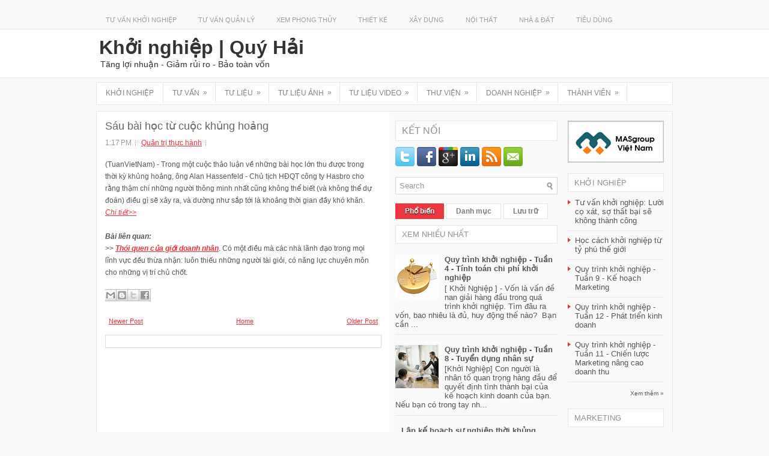

--- FILE ---
content_type: text/html; charset=UTF-8
request_url: https://www.tuvankhoinghiep.com.vn/2009/08/sau-bai-hoc-tu-cuoc-khung-hoang_2852.html
body_size: 33591
content:
<!DOCTYPE html>
<html dir='ltr' xmlns='http://www.w3.org/1999/xhtml' xmlns:b='http://www.google.com/2005/gml/b' xmlns:data='http://www.google.com/2005/gml/data' xmlns:expr='http://www.google.com/2005/gml/expr'>
<head>
<link href='https://www.blogger.com/static/v1/widgets/2944754296-widget_css_bundle.css' rel='stylesheet' type='text/css'/>
<link href='https://fonts.googleapis.com/css?family=Arial' rel='stylesheet' type='text/css'/>
<meta content='text/html; charset=UTF-8' http-equiv='Content-Type'/>
<meta content='blogger' name='generator'/>
<link href='https://www.tuvankhoinghiep.com.vn/favicon.ico' rel='icon' type='image/x-icon'/>
<link href='https://www.tuvankhoinghiep.com.vn/2009/08/sau-bai-hoc-tu-cuoc-khung-hoang_2852.html' rel='canonical'/>
<link rel="alternate" type="application/atom+xml" title="Khởi nghiệp | Quý Hải - Atom" href="https://www.tuvankhoinghiep.com.vn/feeds/posts/default" />
<link rel="alternate" type="application/rss+xml" title="Khởi nghiệp | Quý Hải - RSS" href="https://www.tuvankhoinghiep.com.vn/feeds/posts/default?alt=rss" />
<link rel="service.post" type="application/atom+xml" title="Khởi nghiệp | Quý Hải - Atom" href="https://www.blogger.com/feeds/5634316726252249364/posts/default" />

<link rel="alternate" type="application/atom+xml" title="Khởi nghiệp | Quý Hải - Atom" href="https://www.tuvankhoinghiep.com.vn/feeds/562933381599270588/comments/default" />
<!--Can't find substitution for tag [blog.ieCssRetrofitLinks]-->
<meta content='https://www.tuvankhoinghiep.com.vn/2009/08/sau-bai-hoc-tu-cuoc-khung-hoang_2852.html' property='og:url'/>
<meta content='Sáu bài học từ cuộc khủng hoảng' property='og:title'/>
<meta content='Tư vấn khởi nghiệp: dự án kinh doanh, tiếp thị, quản lý, phong thủy, bát tự, chọn ngày, Quý Hải 0909 717 141.' property='og:description'/>
<!-- Start www.bloggertipandtrick.net: Changing the Blogger Title Tag -->
<title>Sáu bài học từ cuộc khủng hoảng ~ Khởi nghiệp | Quý Hải</title>
<!-- End www.bloggertipandtrick.net: Changing the Blogger Title Tag -->
<link href='YOUR-FAVICON-URL' rel='shortcut icon' type='image/vnd.microsoft.icon'/>
<style id='page-skin-1' type='text/css'><!--
/*
-----------------------------------------------
Blogger Template Style
Name:   MagPress
Author: Lasantha Bandara
URL 1:  http://www.premiumbloggertemplates.com/
URL 2:  http://www.bloggertipandtrick.net/
Date:   January 2012
License:  This free Blogger template is licensed under the Creative Commons Attribution 3.0 License, which permits both personal and commercial use.
However, to satisfy the 'attribution' clause of the license, you are required to keep the footer links intact which provides due credit to its authors. For more specific details about the license, you may visit the URL below:
http://creativecommons.org/licenses/by/3.0/
----------------------------------------------- */
body#layout ul{list-style-type:none;list-style:none}
body#layout ul li{list-style-type:none;list-style:none}
body#layout #myGallery{display:none}
body#layout .featuredposts{display:none}
body#layout .fp-slider{display:none}
body#layout #navcontainer{display:none}
body#layout .menu-secondary-wrap{display:none}
body#layout .menu-secondary-container{display:none}
body#layout #skiplinks{display:none}
body#layout .feedtwitter{display:none}
body#layout #header-wrapper {margin-bottom:10px;min-height:50px;}
body#layout .social-profiles-widget h3 {display:none;}
/* Variable definitions
====================
<Variable name="bgcolor" description="Page Background Color"
type="color" default="#fff">
<Variable name="textcolor" description="Text Color"
type="color" default="#333">
<Variable name="linkcolor" description="Link Color"
type="color" default="#58a">
<Variable name="pagetitlecolor" description="Blog Title Color"
type="color" default="#666">
<Variable name="descriptioncolor" description="Blog Description Color"
type="color" default="#999">
<Variable name="titlecolor" description="Post Title Color"
type="color" default="#c60">
<Variable name="bordercolor" description="Border Color"
type="color" default="#ccc">
<Variable name="sidebarcolor" description="Sidebar Title Color"
type="color" default="#999">
<Variable name="sidebartextcolor" description="Sidebar Text Color"
type="color" default="#666">
<Variable name="visitedlinkcolor" description="Visited Link Color"
type="color" default="#999">
<Variable name="bodyfont" description="Text Font"
type="font" default="normal normal 100% Georgia, Serif">
<Variable name="headerfont" description="Sidebar Title Font"
type="font"
default="normal normal 78% 'Arial',Arial,Verdana,Sans-serif">
<Variable name="pagetitlefont" description="Blog Title Font"
type="font"
default="normal normal 200% Georgia, Serif">
<Variable name="descriptionfont" description="Blog Description Font"
type="font"
default="normal normal 78% 'Arial', Arial, Verdana, Sans-serif">
<Variable name="postfooterfont" description="Post Footer Font"
type="font"
default="normal normal 78% 'Arial', Arial, Verdana, Sans-serif">
<Variable name="startSide" description="Side where text starts in blog language"
type="automatic" default="left">
<Variable name="endSide" description="Side where text ends in blog language"
type="automatic" default="right">
*/
/* Use this with templates/template-twocol.html */
body{background:#FAFAFA url(https://blogger.googleusercontent.com/img/b/R29vZ2xl/AVvXsEhXkgKQHE7RI5_a8KjvSzxMMJZAzT3TuccZlEfn7BHw5h7xXjDirNqW2KqOc1-X-d1_NkdZ4oQ02wosKmnr3RGOluksmwwAxt8RDIPaiq0XGLRcZ-9nMjClDHQuMUf7KKthcDymB0arXrdO/s1600/background.png) left top repeat-x;color:#555555;font-family: Arial, Helvetica, Sans-serif;font-size: 13px;margin:0px;padding:0px;}
a:link,a:visited{color:#EC323C;text-decoration:underline;outline:none;}
a:hover{color:#FF6C73;text-decoration:none;outline:none;}
a img{border-width:0}
#body-wrapper{margin:0px;padding:0px;}
/* Header-----------------------------------------------*/
#header-wrapper{width:960px;margin:0px auto 0px;height:60px;padding:14px 0px 14px 0px;overflow:hidden;}
#header-inner{background-position:center;margin-left:auto;margin-right:auto}
#header{margin:0;border:0 solid #cccccc;color:#666666;float:left;width:40%;overflow:hidden;}
#header h1{color:#333;text-shadow:0px 1px 0px #fff;margin:0 5px 0;padding:0px 0px 0px 0px;font-family:&#39;Arial&#39;,Arial,Helvetica,Sans-serif;font-weight:bold;font-size:32px;line-height:32px;}
#header .description{padding-left:7px;color:#333;text-shadow:0px 1px 0px #fff;line-height:14px;font-size:14px;padding-top:0px;margin-top:5px;font-family:Arial,Helvetica,Sans-serif;}
#header h1 a,#header h1 a:visited{color:#333;text-decoration:none}
#header h2{padding-left:5px;color:#333;font:14px Arial,Helvetica,Sans-serif}
#header2{float:right;width:56%;margin-right:0px;padding-right:0px;overflow:hidden;}
#header2 .widget{padding:0px 0px 0px 0px;float:right}
.social-profiles-widget img{margin:0 4px 0 0}
.social-profiles-widget img:hover{opacity:0.8}
#top-social-profiles{padding-top:10px;height:32px;text-align:right;float:right}
#top-social-profiles img{margin:0 6px 0 0 !important}
#top-social-profiles img:hover{opacity:0.8}
#top-social-profiles .widget-container{background:none;padding:0;border:0}
/* Outer-Wrapper----------------------------------------------- */
#outer-wrapper{width:960px;margin:15px auto 0px;padding:0px;text-align:left;}
#content-wrapper{padding:15px 14px;background:#fff url(https://blogger.googleusercontent.com/img/b/R29vZ2xl/AVvXsEiaU7KCx_nmRth3Nfi4fT6dXjO8KIR24zmgaxIik9HlvGc_4g9WEuYvGDLXqt2e-p84kvhc3Z7I5n0alJAmDdfa7YfpSWO8IB7zCvThGHifhvXGL66oP7kBLfymktOsHxaBQQats9XVlcCQ/s1600/main-bg.png) right top repeat-y;border:1px solid #E7E7E7;margin:10px 0;}
#main-wrapper{width:460px;margin:0px 23px 0px 0px;;padding:0px;float:left;word-wrap:break-word;overflow:hidden;text-shadow:0px 1px 0px #fff;}
#lsidebar-wrapper{width:270px;float:left;margin:0px 0px 0px 0px;padding:0px;word-wrap:break-word;overflow:hidden;text-shadow:0px 1px 0px #fff;}
#rsidebar-wrapper{width:160px;float:right;margin:0px 0px 0px 15px;padding:0px;word-wrap:break-word;overflow:hidden;text-shadow:0px 1px 0px #fff;}
/* Headings----------------------------------------------- */
h2{}
/* Posts-----------------------------------------------*/
h2.date-header{margin:1.5em 0 .5em;display:none;}
.wrapfullpost{}
.post{margin-bottom:15px;border-bottom:0px solid #ddd;}
.post-title{color:#656565;margin:0 0 10px 0;padding:0;font-family:'Arial',sans-serif;font-size:18px;line-height:18px;font-weight:normal;}
.post-title a,.post-title a:visited,.post-title strong{display:block;text-decoration:none;color:#656565;text-decoration:none;}
.post-title strong,.post-title a:hover{color:#EF373B;text-decoration:none;}
.post-body{margin:0px;padding:0px 10px 0px 0px;font-family:Arial, Helvetica, Sans-serif;font-size:12px;line-height: 20px;}
.post-footer{margin:5px 0;}
.comment-link{margin-left:.6em}
.post-body img{padding:6px;border:1px solid #eee;background:#ffffff;}
.postmeta-primary{color:#999;font-size:12px;line-height:18px;padding:0 0 5px 0}
.postmeta-secondary{color:#999;font-size:12px;line-height:18px;padding:0 0 10px 0}
.postmeta-primary span,.postmeta-secondary span{background:url(https://blogger.googleusercontent.com/img/b/R29vZ2xl/AVvXsEhXczhqzMGSKQGEr-QowygttF6hzaO-I9vnJgUFwc1f4AGyFJkjT6cSp3T2hveENQLQK4qOTOMpzThPDjmK2zhcfqsQy-9g_GRdlzttxme2_ZHTTVs1O3cNpIqC8oYr8DLQRZJ-fea92XG3/s1600/meta-separator.png) left center no-repeat;padding:3px 0 3px 10px}
.postmeta-primary span:first-child,.postmeta-secondary span:first-child{background:none;padding-left:0}
.readmore{margin-bottom:5px;float:right}
.readmore a{color:#666;background:#DFDFDF url(https://blogger.googleusercontent.com/img/b/R29vZ2xl/AVvXsEicBpvgi6UZ6-ZECvfWXvz8gXClYpI0RMSuVHUJthcMNx08opM-OSiWFvLoQdVH1ctpFJyNSa419gqyAdJVCvWQ5IV3x4wy7HFqM27_z-ea6oOcC6SDQlAW804XP3QD_ALBYYQyK7GT5xP2/s1600/readmore-bg.png) left top repeat-x;border:1px solid #C4C4C4;text-shadow:0 1px 0 #fff;padding:8px 14px;display:inline-block;font-size:12px;line-height:12px;text-decoration:none;text-transform:uppercase}
.readmore a:hover{color:#fff;background:#E01720 url(https://blogger.googleusercontent.com/img/b/R29vZ2xl/AVvXsEicBpvgi6UZ6-ZECvfWXvz8gXClYpI0RMSuVHUJthcMNx08opM-OSiWFvLoQdVH1ctpFJyNSa419gqyAdJVCvWQ5IV3x4wy7HFqM27_z-ea6oOcC6SDQlAW804XP3QD_ALBYYQyK7GT5xP2/s1600/readmore-bg.png) left -124px repeat-x;border:1px solid #DB0B0B;text-shadow:0 1px 0 #AF0000;text-decoration:none}
/* Sidebar Content----------------------------------------------- */
.sidebar{margin:0 0 10px 0;font-size:13px;color:#535353;}
.sidebar a{text-decoration:none;color:#535353;}
.sidebar a:hover{text-decoration:none;color:#ED3438;}
.sidebar h2{background:#fff;margin:0 0 10px 0;padding:8px 10px;border:1px solid #E6E6E6;color:#909090;font-size:13px;line-height:13px;font-family:'Arial',sans-serif;font-weight:normal;text-decoration:none;text-transform:uppercase;}
.sidebar ul{list-style-type:none;list-style:none;margin:0px;padding:0px;}
.sidebar ul li{padding:0 0 9px 12px;margin:0 0 8px 0;background:url(https://blogger.googleusercontent.com/img/b/R29vZ2xl/AVvXsEhUGZXBtFuGJfHsdmZgYlAQnUkLG52QL_y8E782ejtnAo-I9m6_rYu8s5aTUhkIyDsalZDfMN1F-psgQrP-rPoVmsYCWZo-6wPnie4dTj0DKWuExIYw_e8FgqgM7_iLDtUJzGvNp8a4u3tT/s1600/widget-list.png) left 3px no-repeat;border-bottom:1px solid #E7E7E7;}
.sidebar .widget{margin:0 0 15px 0;padding:0;color:#535353;font-size:13px;}
.main .widget{margin:0 0 5px;padding:0 0 2px}
.main .Blog{border-bottom-width:0}
/* FOOTER ----------------------------------------------- */
#footer-container{}
#footer{margin-bottom:15px}
#copyrights{color:#434141;background:#EFEFEF;text-align:center;padding:20px 0;text-shadow:0 1px 0 #fff}
#copyrights a{color:#434141}
#copyrights a:hover{color:#434141;text-decoration:none}
#credits{color:#646262;text-align:center;font-size:11px;padding:10px 0 0 0;text-shadow:0 1px 0 #fff}
#credits a{color:#646262;text-decoration:none}
#credits a:hover{text-decoration:none;color:#646262}
#footer-widgets-container{background:#FFF;padding:20px 0;border-top:1px solid #E6E6E6;border-bottom:1px solid #E6E6E6;margin-bottom:10px;text-shadow:0px 1px 0px #fff;}
#footer-widgets{width:960px;margin:0 auto;padding:0px;}
.footer-widget-box{width:225px;float:left;margin-right:20px}
.footer-widget-box-last{margin-right:0}
#footer-widgets .widget-container{color:#535353;}
#footer-widgets .widget-container a{text-decoration:none;color:#535353;}
#footer-widgets .widget-container a:hover{text-decoration:none;color:#ED3438;}
#footer-widgets h2{background:#fff;margin:0 0 10px 0;padding:8px 10px;border:1px solid #E6E6E6;color:#909090;font-size:13px;line-height:13px;font-family:'Arial',sans-serif;font-weight:normal;text-decoration:none;text-transform:uppercase;}
#footer-widgets .widget ul{list-style-type:none;list-style:none;margin:0px;padding:0px;}
#footer-widgets .widget ul li{padding:0 0 9px 12px;margin:0 0 8px 0;background:url(https://blogger.googleusercontent.com/img/b/R29vZ2xl/AVvXsEhUGZXBtFuGJfHsdmZgYlAQnUkLG52QL_y8E782ejtnAo-I9m6_rYu8s5aTUhkIyDsalZDfMN1F-psgQrP-rPoVmsYCWZo-6wPnie4dTj0DKWuExIYw_e8FgqgM7_iLDtUJzGvNp8a4u3tT/s1600/widget-list.png) left 3px no-repeat;border-bottom:1px solid #E7E7E7;}
.footersec {}
.footersec .widget{margin-bottom:20px;}
.footersec ul{}
.footersec ul li{}
/* Search ----------------------------------------------- */
#search{border:1px solid #D8D8D8;background:#fff url(https://blogger.googleusercontent.com/img/b/R29vZ2xl/AVvXsEhtgpJXbB403iwKAv_5pJ7G84qJoZozJ31jXRF1pvWpcv7pdGR5_XB9IO1tBiIfH-N8mtQnkTYQv9Gx6FU_hEeQyGlfHoOhVhboSoHIfL5dNZLYHY21dWGnCh2e_so7MRh_KKqQffV2bTdC/s1600/search.png) 99% 50% no-repeat;text-align:left;padding:6px 24px 6px 6px}
#search #s{background:none;color:#979797;border:0;width:100%;padding:0;margin:0;outline:none}
#content-search{width:300px;padding:15px 0}
#topsearch{float:right;margin-top:10px}
#topsearch #s{width:220px}
/* Comments----------------------------------------------- */
#comments{padding:10px;background-color:#fff;border:1px solid #ddd;}
#comments h4{font-size:16px;font-weight:bold;margin:1em 0;color:#999999}
#comments-block3{padding:0;margin:0;float:left;overflow:hidden;position:relative;}
#comment-name-url{width:465px;float:left}
#comment-date{width:465px;float:left;margin-top:5px;font-size:10px;}
#comment-header{float:left;padding:5px 0 40px 10px;margin:5px 0px 15px 0px;position:relative;background-color:#fff;border:1px dashed #ddd;}
.avatar-image-container{background:url(https://blogger.googleusercontent.com/img/b/R29vZ2xl/AVvXsEhlLwqPZVk8XfQHVrc7RMJUKiCJaY_wl0bkPsz8_-b6PpMsdTz6_t_po8y04tNI7EOKQ-okZP71s3HUJQ6MYG00H25mHpmutZeDeKZs9qAlV6AUyR7UCiu2MRpneIEuLCVtC4DC21XmzYRx/s1600/comment-avatar.jpg);width:32px;height:32px;float:right;margin:5px 10px 5px 5px;border:1px solid #ddd;}
.avatar-image-container img{width:32px;height:32px;}
a.comments-autor-name{color:#000;font:normal bold 14px Arial,Tahoma,Verdana}
a.says{color:#000;font:normal 14px Arial,Tahoma,Verdana}
.says a:hover{text-decoration:none}
.deleted-comment{font-style:italic;color:gray}
#blog-pager-newer-link{float:left}
#blog-pager-older-link{float:right}
#blog-pager{text-align:center}
.feed-links{clear:both;line-height:2.5em}
/* Profile ----------------------------------------------- */
.profile-img{float:left;margin-top:0;margin-right:5px;margin-bottom:5px;margin-left:0;padding:4px;border:1px solid #cccccc}
.profile-data{margin:0;text-transform:uppercase;letter-spacing:.1em;font:normal normal 78% 'Arial', Arial, Verdana, Sans-serif;color:#999999;font-weight:bold;line-height:1.6em}
.profile-datablock{margin:.5em 0 .5em}
.profile-textblock{margin:0.5em 0;line-height:1.6em}
.avatar-image-container{background:url(https://blogger.googleusercontent.com/img/b/R29vZ2xl/AVvXsEhlLwqPZVk8XfQHVrc7RMJUKiCJaY_wl0bkPsz8_-b6PpMsdTz6_t_po8y04tNI7EOKQ-okZP71s3HUJQ6MYG00H25mHpmutZeDeKZs9qAlV6AUyR7UCiu2MRpneIEuLCVtC4DC21XmzYRx/s1600/comment-avatar.jpg);width:32px;height:32px;float:right;margin:5px 10px 5px 5px;border:1px solid #ddd;}
.avatar-image-container img{width:32px;height:32px;}
.profile-link{font:normal normal 78% 'Arial', Arial, Verdana, Sans-serif;text-transform:uppercase;letter-spacing:.1em}
#navbar-iframe{height:0;visibility:hidden;display:none;}

--></style>
<script src='https://ajax.googleapis.com/ajax/libs/jquery/1.5.1/jquery.min.js' type='text/javascript'></script>
<script type='text/javascript'>
//<![CDATA[

(function($){
	/* hoverIntent by Brian Cherne */
	$.fn.hoverIntent = function(f,g) {
		// default configuration options
		var cfg = {
			sensitivity: 7,
			interval: 100,
			timeout: 0
		};
		// override configuration options with user supplied object
		cfg = $.extend(cfg, g ? { over: f, out: g } : f );

		// instantiate variables
		// cX, cY = current X and Y position of mouse, updated by mousemove event
		// pX, pY = previous X and Y position of mouse, set by mouseover and polling interval
		var cX, cY, pX, pY;

		// A private function for getting mouse position
		var track = function(ev) {
			cX = ev.pageX;
			cY = ev.pageY;
		};

		// A private function for comparing current and previous mouse position
		var compare = function(ev,ob) {
			ob.hoverIntent_t = clearTimeout(ob.hoverIntent_t);
			// compare mouse positions to see if they've crossed the threshold
			if ( ( Math.abs(pX-cX) + Math.abs(pY-cY) ) < cfg.sensitivity ) {
				$(ob).unbind("mousemove",track);
				// set hoverIntent state to true (so mouseOut can be called)
				ob.hoverIntent_s = 1;
				return cfg.over.apply(ob,[ev]);
			} else {
				// set previous coordinates for next time
				pX = cX; pY = cY;
				// use self-calling timeout, guarantees intervals are spaced out properly (avoids JavaScript timer bugs)
				ob.hoverIntent_t = setTimeout( function(){compare(ev, ob);} , cfg.interval );
			}
		};

		// A private function for delaying the mouseOut function
		var delay = function(ev,ob) {
			ob.hoverIntent_t = clearTimeout(ob.hoverIntent_t);
			ob.hoverIntent_s = 0;
			return cfg.out.apply(ob,[ev]);
		};

		// A private function for handling mouse 'hovering'
		var handleHover = function(e) {
			// next three lines copied from jQuery.hover, ignore children onMouseOver/onMouseOut
			var p = (e.type == "mouseover" ? e.fromElement : e.toElement) || e.relatedTarget;
			while ( p && p != this ) { try { p = p.parentNode; } catch(e) { p = this; } }
			if ( p == this ) { return false; }

			// copy objects to be passed into t (required for event object to be passed in IE)
			var ev = jQuery.extend({},e);
			var ob = this;

			// cancel hoverIntent timer if it exists
			if (ob.hoverIntent_t) { ob.hoverIntent_t = clearTimeout(ob.hoverIntent_t); }

			// else e.type == "onmouseover"
			if (e.type == "mouseover") {
				// set "previous" X and Y position based on initial entry point
				pX = ev.pageX; pY = ev.pageY;
				// update "current" X and Y position based on mousemove
				$(ob).bind("mousemove",track);
				// start polling interval (self-calling timeout) to compare mouse coordinates over time
				if (ob.hoverIntent_s != 1) { ob.hoverIntent_t = setTimeout( function(){compare(ev,ob);} , cfg.interval );}

			// else e.type == "onmouseout"
			} else {
				// unbind expensive mousemove event
				$(ob).unbind("mousemove",track);
				// if hoverIntent state is true, then call the mouseOut function after the specified delay
				if (ob.hoverIntent_s == 1) { ob.hoverIntent_t = setTimeout( function(){delay(ev,ob);} , cfg.timeout );}
			}
		};

		// bind the function to the two event listeners
		return this.mouseover(handleHover).mouseout(handleHover);
	};
	
})(jQuery);

//]]>
</script>
<script type='text/javascript'>
//<![CDATA[

/*
 * Superfish v1.4.8 - jQuery menu widget
 * Copyright (c) 2008 Joel Birch
 *
 * Dual licensed under the MIT and GPL licenses:
 * 	https://www.opensource.org/licenses/mit-license.php
 * 	https://www.gnu.org/licenses/gpl.html
 *
 * CHANGELOG: https://users.tpg.com.au/j_birch/plugins/superfish/changelog.txt
 */

;(function($){
	$.fn.superfish = function(op){

		var sf = $.fn.superfish,
			c = sf.c,
			$arrow = $(['<span class="',c.arrowClass,'"> &#187;</span>'].join('')),
			over = function(){
				var $$ = $(this), menu = getMenu($$);
				clearTimeout(menu.sfTimer);
				$$.showSuperfishUl().siblings().hideSuperfishUl();
			},
			out = function(){
				var $$ = $(this), menu = getMenu($$), o = sf.op;
				clearTimeout(menu.sfTimer);
				menu.sfTimer=setTimeout(function(){
					o.retainPath=($.inArray($$[0],o.$path)>-1);
					$$.hideSuperfishUl();
					if (o.$path.length && $$.parents(['li.',o.hoverClass].join('')).length<1){over.call(o.$path);}
				},o.delay);	
			},
			getMenu = function($menu){
				var menu = $menu.parents(['ul.',c.menuClass,':first'].join(''))[0];
				sf.op = sf.o[menu.serial];
				return menu;
			},
			addArrow = function($a){ $a.addClass(c.anchorClass).append($arrow.clone()); };
			
		return this.each(function() {
			var s = this.serial = sf.o.length;
			var o = $.extend({},sf.defaults,op);
			o.$path = $('li.'+o.pathClass,this).slice(0,o.pathLevels).each(function(){
				$(this).addClass([o.hoverClass,c.bcClass].join(' '))
					.filter('li:has(ul)').removeClass(o.pathClass);
			});
			sf.o[s] = sf.op = o;
			
			$('li:has(ul)',this)[($.fn.hoverIntent && !o.disableHI) ? 'hoverIntent' : 'hover'](over,out).each(function() {
				if (o.autoArrows) addArrow( $('>a:first-child',this) );
			})
			.not('.'+c.bcClass)
				.hideSuperfishUl();
			
			var $a = $('a',this);
			$a.each(function(i){
				var $li = $a.eq(i).parents('li');
				$a.eq(i).focus(function(){over.call($li);}).blur(function(){out.call($li);});
			});
			o.onInit.call(this);
			
		}).each(function() {
			var menuClasses = [c.menuClass];
			if (sf.op.dropShadows  && !($.browser.msie && $.browser.version < 7)) menuClasses.push(c.shadowClass);
			$(this).addClass(menuClasses.join(' '));
		});
	};

	var sf = $.fn.superfish;
	sf.o = [];
	sf.op = {};
	sf.IE7fix = function(){
		var o = sf.op;
		if ($.browser.msie && $.browser.version > 6 && o.dropShadows && o.animation.opacity!=undefined)
			this.toggleClass(sf.c.shadowClass+'-off');
		};
	sf.c = {
		bcClass     : 'sf-breadcrumb',
		menuClass   : 'sf-js-enabled',
		anchorClass : 'sf-with-ul',
		arrowClass  : 'sf-sub-indicator',
		shadowClass : 'sf-shadow'
	};
	sf.defaults = {
		hoverClass	: 'sfHover',
		pathClass	: 'overideThisToUse',
		pathLevels	: 1,
		delay		: 800,
		animation	: {opacity:'show'},
		speed		: 'normal',
		autoArrows	: true,
		dropShadows : true,
		disableHI	: false,		// true disables hoverIntent detection
		onInit		: function(){}, // callback functions
		onBeforeShow: function(){},
		onShow		: function(){},
		onHide		: function(){}
	};
	$.fn.extend({
		hideSuperfishUl : function(){
			var o = sf.op,
				not = (o.retainPath===true) ? o.$path : '';
			o.retainPath = false;
			var $ul = $(['li.',o.hoverClass].join(''),this).add(this).not(not).removeClass(o.hoverClass)
					.find('>ul').hide().css('visibility','hidden');
			o.onHide.call($ul);
			return this;
		},
		showSuperfishUl : function(){
			var o = sf.op,
				sh = sf.c.shadowClass+'-off',
				$ul = this.addClass(o.hoverClass)
					.find('>ul:hidden').css('visibility','visible');
			sf.IE7fix.call($ul);
			o.onBeforeShow.call($ul);
			$ul.animate(o.animation,o.speed,function(){ sf.IE7fix.call($ul); o.onShow.call($ul); });
			return this;
		}
	});

})(jQuery);



//]]>
</script>
<script type='text/javascript'>
//<![CDATA[

/*
 * jQuery Cycle Plugin (with Transition Definitions)
 * Examples and documentation at: https://jquery.malsup.com/cycle/
 * Copyright (c) 2007-2010 M. Alsup
 * Version: 2.88 (08-JUN-2010)
 * Dual licensed under the MIT and GPL licenses.
 * https://jquery.malsup.com/license.html
 * Requires: jQuery v1.2.6 or later
 */
(function($){var ver="2.88";if($.support==undefined){$.support={opacity:!($.browser.msie)};}function debug(s){if($.fn.cycle.debug){log(s);}}function log(){if(window.console&&window.console.log){window.console.log("[cycle] "+Array.prototype.join.call(arguments," "));}}$.fn.cycle=function(options,arg2){var o={s:this.selector,c:this.context};if(this.length===0&&options!="stop"){if(!$.isReady&&o.s){log("DOM not ready, queuing slideshow");$(function(){$(o.s,o.c).cycle(options,arg2);});return this;}log("terminating; zero elements found by selector"+($.isReady?"":" (DOM not ready)"));return this;}return this.each(function(){var opts=handleArguments(this,options,arg2);if(opts===false){return;}opts.updateActivePagerLink=opts.updateActivePagerLink||$.fn.cycle.updateActivePagerLink;if(this.cycleTimeout){clearTimeout(this.cycleTimeout);}this.cycleTimeout=this.cyclePause=0;var $cont=$(this);var $slides=opts.slideExpr?$(opts.slideExpr,this):$cont.children();var els=$slides.get();if(els.length<2){log("terminating; too few slides: "+els.length);return;}var opts2=buildOptions($cont,$slides,els,opts,o);if(opts2===false){return;}var startTime=opts2.continuous?10:getTimeout(els[opts2.currSlide],els[opts2.nextSlide],opts2,!opts2.rev);if(startTime){startTime+=(opts2.delay||0);if(startTime<10){startTime=10;}debug("first timeout: "+startTime);this.cycleTimeout=setTimeout(function(){go(els,opts2,0,(!opts2.rev&&!opts.backwards));},startTime);}});};function handleArguments(cont,options,arg2){if(cont.cycleStop==undefined){cont.cycleStop=0;}if(options===undefined||options===null){options={};}if(options.constructor==String){switch(options){case"destroy":case"stop":var opts=$(cont).data("cycle.opts");if(!opts){return false;}cont.cycleStop++;if(cont.cycleTimeout){clearTimeout(cont.cycleTimeout);}cont.cycleTimeout=0;$(cont).removeData("cycle.opts");if(options=="destroy"){destroy(opts);}return false;case"toggle":cont.cyclePause=(cont.cyclePause===1)?0:1;checkInstantResume(cont.cyclePause,arg2,cont);return false;case"pause":cont.cyclePause=1;return false;case"resume":cont.cyclePause=0;checkInstantResume(false,arg2,cont);return false;case"prev":case"next":var opts=$(cont).data("cycle.opts");if(!opts){log('options not found, "prev/next" ignored');return false;}$.fn.cycle[options](opts);return false;default:options={fx:options};}return options;}else{if(options.constructor==Number){var num=options;options=$(cont).data("cycle.opts");if(!options){log("options not found, can not advance slide");return false;}if(num<0||num>=options.elements.length){log("invalid slide index: "+num);return false;}options.nextSlide=num;if(cont.cycleTimeout){clearTimeout(cont.cycleTimeout);cont.cycleTimeout=0;}if(typeof arg2=="string"){options.oneTimeFx=arg2;}go(options.elements,options,1,num>=options.currSlide);return false;}}return options;function checkInstantResume(isPaused,arg2,cont){if(!isPaused&&arg2===true){var options=$(cont).data("cycle.opts");if(!options){log("options not found, can not resume");return false;}if(cont.cycleTimeout){clearTimeout(cont.cycleTimeout);cont.cycleTimeout=0;}go(options.elements,options,1,(!opts.rev&&!opts.backwards));}}}function removeFilter(el,opts){if(!$.support.opacity&&opts.cleartype&&el.style.filter){try{el.style.removeAttribute("filter");}catch(smother){}}}function destroy(opts){if(opts.next){$(opts.next).unbind(opts.prevNextEvent);}if(opts.prev){$(opts.prev).unbind(opts.prevNextEvent);}if(opts.pager||opts.pagerAnchorBuilder){$.each(opts.pagerAnchors||[],function(){this.unbind().remove();});}opts.pagerAnchors=null;if(opts.destroy){opts.destroy(opts);}}function buildOptions($cont,$slides,els,options,o){var opts=$.extend({},$.fn.cycle.defaults,options||{},$.metadata?$cont.metadata():$.meta?$cont.data():{});if(opts.autostop){opts.countdown=opts.autostopCount||els.length;}var cont=$cont[0];$cont.data("cycle.opts",opts);opts.$cont=$cont;opts.stopCount=cont.cycleStop;opts.elements=els;opts.before=opts.before?[opts.before]:[];opts.after=opts.after?[opts.after]:[];opts.after.unshift(function(){opts.busy=0;});if(!$.support.opacity&&opts.cleartype){opts.after.push(function(){removeFilter(this,opts);});}if(opts.continuous){opts.after.push(function(){go(els,opts,0,(!opts.rev&&!opts.backwards));});}saveOriginalOpts(opts);if(!$.support.opacity&&opts.cleartype&&!opts.cleartypeNoBg){clearTypeFix($slides);}if($cont.css("position")=="static"){$cont.css("position","relative");}if(opts.width){$cont.width(opts.width);}if(opts.height&&opts.height!="auto"){$cont.height(opts.height);}if(opts.startingSlide){opts.startingSlide=parseInt(opts.startingSlide);}else{if(opts.backwards){opts.startingSlide=els.length-1;}}if(opts.random){opts.randomMap=[];for(var i=0;i<els.length;i++){opts.randomMap.push(i);}opts.randomMap.sort(function(a,b){return Math.random()-0.5;});opts.randomIndex=1;opts.startingSlide=opts.randomMap[1];}else{if(opts.startingSlide>=els.length){opts.startingSlide=0;}}opts.currSlide=opts.startingSlide||0;var first=opts.startingSlide;$slides.css({position:"absolute",top:0,left:0}).hide().each(function(i){var z;if(opts.backwards){z=first?i<=first?els.length+(i-first):first-i:els.length-i;}else{z=first?i>=first?els.length-(i-first):first-i:els.length-i;}$(this).css("z-index",z);});$(els[first]).css("opacity",1).show();removeFilter(els[first],opts);if(opts.fit&&opts.width){$slides.width(opts.width);}if(opts.fit&&opts.height&&opts.height!="auto"){$slides.height(opts.height);}var reshape=opts.containerResize&&!$cont.innerHeight();if(reshape){var maxw=0,maxh=0;for(var j=0;j<els.length;j++){var $e=$(els[j]),e=$e[0],w=$e.outerWidth(),h=$e.outerHeight();if(!w){w=e.offsetWidth||e.width||$e.attr("width");}if(!h){h=e.offsetHeight||e.height||$e.attr("height");}maxw=w>maxw?w:maxw;maxh=h>maxh?h:maxh;}if(maxw>0&&maxh>0){$cont.css({width:maxw+"px",height:maxh+"px"});}}if(opts.pause){$cont.hover(function(){this.cyclePause++;},function(){this.cyclePause--;});}if(supportMultiTransitions(opts)===false){return false;}var requeue=false;options.requeueAttempts=options.requeueAttempts||0;$slides.each(function(){var $el=$(this);this.cycleH=(opts.fit&&opts.height)?opts.height:($el.height()||this.offsetHeight||this.height||$el.attr("height")||0);this.cycleW=(opts.fit&&opts.width)?opts.width:($el.width()||this.offsetWidth||this.width||$el.attr("width")||0);if($el.is("img")){var loadingIE=($.browser.msie&&this.cycleW==28&&this.cycleH==30&&!this.complete);var loadingFF=($.browser.mozilla&&this.cycleW==34&&this.cycleH==19&&!this.complete);var loadingOp=($.browser.opera&&((this.cycleW==42&&this.cycleH==19)||(this.cycleW==37&&this.cycleH==17))&&!this.complete);var loadingOther=(this.cycleH==0&&this.cycleW==0&&!this.complete);if(loadingIE||loadingFF||loadingOp||loadingOther){if(o.s&&opts.requeueOnImageNotLoaded&&++options.requeueAttempts<100){log(options.requeueAttempts," - img slide not loaded, requeuing slideshow: ",this.src,this.cycleW,this.cycleH);setTimeout(function(){$(o.s,o.c).cycle(options);},opts.requeueTimeout);requeue=true;return false;}else{log("could not determine size of image: "+this.src,this.cycleW,this.cycleH);}}}return true;});if(requeue){return false;}opts.cssBefore=opts.cssBefore||{};opts.animIn=opts.animIn||{};opts.animOut=opts.animOut||{};$slides.not(":eq("+first+")").css(opts.cssBefore);if(opts.cssFirst){$($slides[first]).css(opts.cssFirst);}if(opts.timeout){opts.timeout=parseInt(opts.timeout);if(opts.speed.constructor==String){opts.speed=$.fx.speeds[opts.speed]||parseInt(opts.speed);}if(!opts.sync){opts.speed=opts.speed/2;}var buffer=opts.fx=="shuffle"?500:250;while((opts.timeout-opts.speed)<buffer){opts.timeout+=opts.speed;}}if(opts.easing){opts.easeIn=opts.easeOut=opts.easing;}if(!opts.speedIn){opts.speedIn=opts.speed;}if(!opts.speedOut){opts.speedOut=opts.speed;}opts.slideCount=els.length;opts.currSlide=opts.lastSlide=first;if(opts.random){if(++opts.randomIndex==els.length){opts.randomIndex=0;}opts.nextSlide=opts.randomMap[opts.randomIndex];}else{if(opts.backwards){opts.nextSlide=opts.startingSlide==0?(els.length-1):opts.startingSlide-1;}else{opts.nextSlide=opts.startingSlide>=(els.length-1)?0:opts.startingSlide+1;}}if(!opts.multiFx){var init=$.fn.cycle.transitions[opts.fx];if($.isFunction(init)){init($cont,$slides,opts);}else{if(opts.fx!="custom"&&!opts.multiFx){log("unknown transition: "+opts.fx,"; slideshow terminating");return false;}}}var e0=$slides[first];if(opts.before.length){opts.before[0].apply(e0,[e0,e0,opts,true]);}if(opts.after.length>1){opts.after[1].apply(e0,[e0,e0,opts,true]);}if(opts.next){$(opts.next).bind(opts.prevNextEvent,function(){return advance(opts,opts.rev?-1:1);});}if(opts.prev){$(opts.prev).bind(opts.prevNextEvent,function(){return advance(opts,opts.rev?1:-1);});}if(opts.pager||opts.pagerAnchorBuilder){buildPager(els,opts);}exposeAddSlide(opts,els);return opts;}function saveOriginalOpts(opts){opts.original={before:[],after:[]};opts.original.cssBefore=$.extend({},opts.cssBefore);opts.original.cssAfter=$.extend({},opts.cssAfter);opts.original.animIn=$.extend({},opts.animIn);opts.original.animOut=$.extend({},opts.animOut);$.each(opts.before,function(){opts.original.before.push(this);});$.each(opts.after,function(){opts.original.after.push(this);});}function supportMultiTransitions(opts){var i,tx,txs=$.fn.cycle.transitions;if(opts.fx.indexOf(",")>0){opts.multiFx=true;opts.fxs=opts.fx.replace(/\s*/g,"").split(",");for(i=0;i<opts.fxs.length;i++){var fx=opts.fxs[i];tx=txs[fx];if(!tx||!txs.hasOwnProperty(fx)||!$.isFunction(tx)){log("discarding unknown transition: ",fx);opts.fxs.splice(i,1);i--;}}if(!opts.fxs.length){log("No valid transitions named; slideshow terminating.");return false;}}else{if(opts.fx=="all"){opts.multiFx=true;opts.fxs=[];for(p in txs){tx=txs[p];if(txs.hasOwnProperty(p)&&$.isFunction(tx)){opts.fxs.push(p);}}}}if(opts.multiFx&&opts.randomizeEffects){var r1=Math.floor(Math.random()*20)+30;for(i=0;i<r1;i++){var r2=Math.floor(Math.random()*opts.fxs.length);opts.fxs.push(opts.fxs.splice(r2,1)[0]);}debug("randomized fx sequence: ",opts.fxs);}return true;}function exposeAddSlide(opts,els){opts.addSlide=function(newSlide,prepend){var $s=$(newSlide),s=$s[0];if(!opts.autostopCount){opts.countdown++;}els[prepend?"unshift":"push"](s);if(opts.els){opts.els[prepend?"unshift":"push"](s);}opts.slideCount=els.length;$s.css("position","absolute");$s[prepend?"prependTo":"appendTo"](opts.$cont);if(prepend){opts.currSlide++;opts.nextSlide++;}if(!$.support.opacity&&opts.cleartype&&!opts.cleartypeNoBg){clearTypeFix($s);}if(opts.fit&&opts.width){$s.width(opts.width);}if(opts.fit&&opts.height&&opts.height!="auto"){$slides.height(opts.height);}s.cycleH=(opts.fit&&opts.height)?opts.height:$s.height();s.cycleW=(opts.fit&&opts.width)?opts.width:$s.width();$s.css(opts.cssBefore);if(opts.pager||opts.pagerAnchorBuilder){$.fn.cycle.createPagerAnchor(els.length-1,s,$(opts.pager),els,opts);}if($.isFunction(opts.onAddSlide)){opts.onAddSlide($s);}else{$s.hide();}};}$.fn.cycle.resetState=function(opts,fx){fx=fx||opts.fx;opts.before=[];opts.after=[];opts.cssBefore=$.extend({},opts.original.cssBefore);opts.cssAfter=$.extend({},opts.original.cssAfter);opts.animIn=$.extend({},opts.original.animIn);opts.animOut=$.extend({},opts.original.animOut);opts.fxFn=null;$.each(opts.original.before,function(){opts.before.push(this);});$.each(opts.original.after,function(){opts.after.push(this);});var init=$.fn.cycle.transitions[fx];if($.isFunction(init)){init(opts.$cont,$(opts.elements),opts);}};function go(els,opts,manual,fwd){if(manual&&opts.busy&&opts.manualTrump){debug("manualTrump in go(), stopping active transition");$(els).stop(true,true);opts.busy=false;}if(opts.busy){debug("transition active, ignoring new tx request");return;}var p=opts.$cont[0],curr=els[opts.currSlide],next=els[opts.nextSlide];if(p.cycleStop!=opts.stopCount||p.cycleTimeout===0&&!manual){return;}if(!manual&&!p.cyclePause&&!opts.bounce&&((opts.autostop&&(--opts.countdown<=0))||(opts.nowrap&&!opts.random&&opts.nextSlide<opts.currSlide))){if(opts.end){opts.end(opts);}return;}var changed=false;if((manual||!p.cyclePause)&&(opts.nextSlide!=opts.currSlide)){changed=true;var fx=opts.fx;curr.cycleH=curr.cycleH||$(curr).height();curr.cycleW=curr.cycleW||$(curr).width();next.cycleH=next.cycleH||$(next).height();next.cycleW=next.cycleW||$(next).width();if(opts.multiFx){if(opts.lastFx==undefined||++opts.lastFx>=opts.fxs.length){opts.lastFx=0;}fx=opts.fxs[opts.lastFx];opts.currFx=fx;}if(opts.oneTimeFx){fx=opts.oneTimeFx;opts.oneTimeFx=null;}$.fn.cycle.resetState(opts,fx);if(opts.before.length){$.each(opts.before,function(i,o){if(p.cycleStop!=opts.stopCount){return;}o.apply(next,[curr,next,opts,fwd]);});}var after=function(){$.each(opts.after,function(i,o){if(p.cycleStop!=opts.stopCount){return;}o.apply(next,[curr,next,opts,fwd]);});};debug("tx firing; currSlide: "+opts.currSlide+"; nextSlide: "+opts.nextSlide);opts.busy=1;if(opts.fxFn){opts.fxFn(curr,next,opts,after,fwd,manual&&opts.fastOnEvent);}else{if($.isFunction($.fn.cycle[opts.fx])){$.fn.cycle[opts.fx](curr,next,opts,after,fwd,manual&&opts.fastOnEvent);}else{$.fn.cycle.custom(curr,next,opts,after,fwd,manual&&opts.fastOnEvent);}}}if(changed||opts.nextSlide==opts.currSlide){opts.lastSlide=opts.currSlide;if(opts.random){opts.currSlide=opts.nextSlide;if(++opts.randomIndex==els.length){opts.randomIndex=0;}opts.nextSlide=opts.randomMap[opts.randomIndex];if(opts.nextSlide==opts.currSlide){opts.nextSlide=(opts.currSlide==opts.slideCount-1)?0:opts.currSlide+1;}}else{if(opts.backwards){var roll=(opts.nextSlide-1)<0;if(roll&&opts.bounce){opts.backwards=!opts.backwards;opts.nextSlide=1;opts.currSlide=0;}else{opts.nextSlide=roll?(els.length-1):opts.nextSlide-1;opts.currSlide=roll?0:opts.nextSlide+1;}}else{var roll=(opts.nextSlide+1)==els.length;if(roll&&opts.bounce){opts.backwards=!opts.backwards;opts.nextSlide=els.length-2;opts.currSlide=els.length-1;}else{opts.nextSlide=roll?0:opts.nextSlide+1;opts.currSlide=roll?els.length-1:opts.nextSlide-1;}}}}if(changed&&opts.pager){opts.updateActivePagerLink(opts.pager,opts.currSlide,opts.activePagerClass);}var ms=0;if(opts.timeout&&!opts.continuous){ms=getTimeout(els[opts.currSlide],els[opts.nextSlide],opts,fwd);}else{if(opts.continuous&&p.cyclePause){ms=10;}}if(ms>0){p.cycleTimeout=setTimeout(function(){go(els,opts,0,(!opts.rev&&!opts.backwards));},ms);}}$.fn.cycle.updateActivePagerLink=function(pager,currSlide,clsName){$(pager).each(function(){$(this).children().removeClass(clsName).eq(currSlide).addClass(clsName);});};function getTimeout(curr,next,opts,fwd){if(opts.timeoutFn){var t=opts.timeoutFn.call(curr,curr,next,opts,fwd);while((t-opts.speed)<250){t+=opts.speed;}debug("calculated timeout: "+t+"; speed: "+opts.speed);if(t!==false){return t;}}return opts.timeout;}$.fn.cycle.next=function(opts){advance(opts,opts.rev?-1:1);};$.fn.cycle.prev=function(opts){advance(opts,opts.rev?1:-1);};function advance(opts,val){var els=opts.elements;var p=opts.$cont[0],timeout=p.cycleTimeout;if(timeout){clearTimeout(timeout);p.cycleTimeout=0;}if(opts.random&&val<0){opts.randomIndex--;if(--opts.randomIndex==-2){opts.randomIndex=els.length-2;}else{if(opts.randomIndex==-1){opts.randomIndex=els.length-1;}}opts.nextSlide=opts.randomMap[opts.randomIndex];}else{if(opts.random){opts.nextSlide=opts.randomMap[opts.randomIndex];}else{opts.nextSlide=opts.currSlide+val;if(opts.nextSlide<0){if(opts.nowrap){return false;}opts.nextSlide=els.length-1;}else{if(opts.nextSlide>=els.length){if(opts.nowrap){return false;}opts.nextSlide=0;}}}}var cb=opts.onPrevNextEvent||opts.prevNextClick;if($.isFunction(cb)){cb(val>0,opts.nextSlide,els[opts.nextSlide]);}go(els,opts,1,val>=0);return false;}function buildPager(els,opts){var $p=$(opts.pager);$.each(els,function(i,o){$.fn.cycle.createPagerAnchor(i,o,$p,els,opts);});opts.updateActivePagerLink(opts.pager,opts.startingSlide,opts.activePagerClass);}$.fn.cycle.createPagerAnchor=function(i,el,$p,els,opts){var a;if($.isFunction(opts.pagerAnchorBuilder)){a=opts.pagerAnchorBuilder(i,el);debug("pagerAnchorBuilder("+i+", el) returned: "+a);}else{a='<a href="#">'+(i+1)+"</a>";}if(!a){return;}var $a=$(a);if($a.parents("body").length===0){var arr=[];if($p.length>1){$p.each(function(){var $clone=$a.clone(true);$(this).append($clone);arr.push($clone[0]);});$a=$(arr);}else{$a.appendTo($p);}}opts.pagerAnchors=opts.pagerAnchors||[];opts.pagerAnchors.push($a);$a.bind(opts.pagerEvent,function(e){e.preventDefault();opts.nextSlide=i;var p=opts.$cont[0],timeout=p.cycleTimeout;if(timeout){clearTimeout(timeout);p.cycleTimeout=0;}var cb=opts.onPagerEvent||opts.pagerClick;if($.isFunction(cb)){cb(opts.nextSlide,els[opts.nextSlide]);}go(els,opts,1,opts.currSlide<i);});if(!/^click/.test(opts.pagerEvent)&&!opts.allowPagerClickBubble){$a.bind("click.cycle",function(){return false;});}if(opts.pauseOnPagerHover){$a.hover(function(){opts.$cont[0].cyclePause++;},function(){opts.$cont[0].cyclePause--;});}};$.fn.cycle.hopsFromLast=function(opts,fwd){var hops,l=opts.lastSlide,c=opts.currSlide;if(fwd){hops=c>l?c-l:opts.slideCount-l;}else{hops=c<l?l-c:l+opts.slideCount-c;}return hops;};function clearTypeFix($slides){debug("applying clearType background-color hack");function hex(s){s=parseInt(s).toString(16);return s.length<2?"0"+s:s;}function getBg(e){for(;e&&e.nodeName.toLowerCase()!="html";e=e.parentNode){var v=$.css(e,"background-color");if(v.indexOf("rgb")>=0){var rgb=v.match(/\d+/g);return"#"+hex(rgb[0])+hex(rgb[1])+hex(rgb[2]);}if(v&&v!="transparent"){return v;}}return"#ffffff";}$slides.each(function(){$(this).css("background-color",getBg(this));});}$.fn.cycle.commonReset=function(curr,next,opts,w,h,rev){$(opts.elements).not(curr).hide();opts.cssBefore.opacity=1;opts.cssBefore.display="block";if(w!==false&&next.cycleW>0){opts.cssBefore.width=next.cycleW;}if(h!==false&&next.cycleH>0){opts.cssBefore.height=next.cycleH;}opts.cssAfter=opts.cssAfter||{};opts.cssAfter.display="none";$(curr).css("zIndex",opts.slideCount+(rev===true?1:0));$(next).css("zIndex",opts.slideCount+(rev===true?0:1));};$.fn.cycle.custom=function(curr,next,opts,cb,fwd,speedOverride){var $l=$(curr),$n=$(next);var speedIn=opts.speedIn,speedOut=opts.speedOut,easeIn=opts.easeIn,easeOut=opts.easeOut;$n.css(opts.cssBefore);if(speedOverride){if(typeof speedOverride=="number"){speedIn=speedOut=speedOverride;}else{speedIn=speedOut=1;}easeIn=easeOut=null;}var fn=function(){$n.animate(opts.animIn,speedIn,easeIn,cb);};$l.animate(opts.animOut,speedOut,easeOut,function(){if(opts.cssAfter){$l.css(opts.cssAfter);}if(!opts.sync){fn();}});if(opts.sync){fn();}};$.fn.cycle.transitions={fade:function($cont,$slides,opts){$slides.not(":eq("+opts.currSlide+")").css("opacity",0);opts.before.push(function(curr,next,opts){$.fn.cycle.commonReset(curr,next,opts);opts.cssBefore.opacity=0;});opts.animIn={opacity:1};opts.animOut={opacity:0};opts.cssBefore={top:0,left:0};}};$.fn.cycle.ver=function(){return ver;};$.fn.cycle.defaults={fx:"fade",timeout:4000,timeoutFn:null,continuous:0,speed:1000,speedIn:null,speedOut:null,next:null,prev:null,onPrevNextEvent:null,prevNextEvent:"click.cycle",pager:null,onPagerEvent:null,pagerEvent:"click.cycle",allowPagerClickBubble:false,pagerAnchorBuilder:null,before:null,after:null,end:null,easing:null,easeIn:null,easeOut:null,shuffle:null,animIn:null,animOut:null,cssBefore:null,cssAfter:null,fxFn:null,height:"auto",startingSlide:0,sync:1,random:0,fit:0,containerResize:1,pause:0,pauseOnPagerHover:0,autostop:0,autostopCount:0,delay:0,slideExpr:null,cleartype:!$.support.opacity,cleartypeNoBg:false,nowrap:0,fastOnEvent:0,randomizeEffects:1,rev:0,manualTrump:true,requeueOnImageNotLoaded:true,requeueTimeout:250,activePagerClass:"activeSlide",updateActivePagerLink:null,backwards:false};})(jQuery);
/*
 * jQuery Cycle Plugin Transition Definitions
 * This script is a plugin for the jQuery Cycle Plugin
 * Examples and documentation at: https://malsup.com/jquery/cycle/
 * Copyright (c) 2007-2010 M. Alsup
 * Version:	 2.72
 * Dual licensed under the MIT and GPL licenses:
 * https://www.opensource.org/licenses/mit-license.php
 * https://www.gnu.org/licenses/gpl.html
 */
(function($){$.fn.cycle.transitions.none=function($cont,$slides,opts){opts.fxFn=function(curr,next,opts,after){$(next).show();$(curr).hide();after();};};$.fn.cycle.transitions.scrollUp=function($cont,$slides,opts){$cont.css("overflow","hidden");opts.before.push($.fn.cycle.commonReset);var h=$cont.height();opts.cssBefore={top:h,left:0};opts.cssFirst={top:0};opts.animIn={top:0};opts.animOut={top:-h};};$.fn.cycle.transitions.scrollDown=function($cont,$slides,opts){$cont.css("overflow","hidden");opts.before.push($.fn.cycle.commonReset);var h=$cont.height();opts.cssFirst={top:0};opts.cssBefore={top:-h,left:0};opts.animIn={top:0};opts.animOut={top:h};};$.fn.cycle.transitions.scrollLeft=function($cont,$slides,opts){$cont.css("overflow","hidden");opts.before.push($.fn.cycle.commonReset);var w=$cont.width();opts.cssFirst={left:0};opts.cssBefore={left:w,top:0};opts.animIn={left:0};opts.animOut={left:0-w};};$.fn.cycle.transitions.scrollRight=function($cont,$slides,opts){$cont.css("overflow","hidden");opts.before.push($.fn.cycle.commonReset);var w=$cont.width();opts.cssFirst={left:0};opts.cssBefore={left:-w,top:0};opts.animIn={left:0};opts.animOut={left:w};};$.fn.cycle.transitions.scrollHorz=function($cont,$slides,opts){$cont.css("overflow","hidden").width();opts.before.push(function(curr,next,opts,fwd){$.fn.cycle.commonReset(curr,next,opts);opts.cssBefore.left=fwd?(next.cycleW-1):(1-next.cycleW);opts.animOut.left=fwd?-curr.cycleW:curr.cycleW;});opts.cssFirst={left:0};opts.cssBefore={top:0};opts.animIn={left:0};opts.animOut={top:0};};$.fn.cycle.transitions.scrollVert=function($cont,$slides,opts){$cont.css("overflow","hidden");opts.before.push(function(curr,next,opts,fwd){$.fn.cycle.commonReset(curr,next,opts);opts.cssBefore.top=fwd?(1-next.cycleH):(next.cycleH-1);opts.animOut.top=fwd?curr.cycleH:-curr.cycleH;});opts.cssFirst={top:0};opts.cssBefore={left:0};opts.animIn={top:0};opts.animOut={left:0};};$.fn.cycle.transitions.slideX=function($cont,$slides,opts){opts.before.push(function(curr,next,opts){$(opts.elements).not(curr).hide();$.fn.cycle.commonReset(curr,next,opts,false,true);opts.animIn.width=next.cycleW;});opts.cssBefore={left:0,top:0,width:0};opts.animIn={width:"show"};opts.animOut={width:0};};$.fn.cycle.transitions.slideY=function($cont,$slides,opts){opts.before.push(function(curr,next,opts){$(opts.elements).not(curr).hide();$.fn.cycle.commonReset(curr,next,opts,true,false);opts.animIn.height=next.cycleH;});opts.cssBefore={left:0,top:0,height:0};opts.animIn={height:"show"};opts.animOut={height:0};};$.fn.cycle.transitions.shuffle=function($cont,$slides,opts){var i,w=$cont.css("overflow","visible").width();$slides.css({left:0,top:0});opts.before.push(function(curr,next,opts){$.fn.cycle.commonReset(curr,next,opts,true,true,true);});if(!opts.speedAdjusted){opts.speed=opts.speed/2;opts.speedAdjusted=true;}opts.random=0;opts.shuffle=opts.shuffle||{left:-w,top:15};opts.els=[];for(i=0;i<$slides.length;i++){opts.els.push($slides[i]);}for(i=0;i<opts.currSlide;i++){opts.els.push(opts.els.shift());}opts.fxFn=function(curr,next,opts,cb,fwd){var $el=fwd?$(curr):$(next);$(next).css(opts.cssBefore);var count=opts.slideCount;$el.animate(opts.shuffle,opts.speedIn,opts.easeIn,function(){var hops=$.fn.cycle.hopsFromLast(opts,fwd);for(var k=0;k<hops;k++){fwd?opts.els.push(opts.els.shift()):opts.els.unshift(opts.els.pop());}if(fwd){for(var i=0,len=opts.els.length;i<len;i++){$(opts.els[i]).css("z-index",len-i+count);}}else{var z=$(curr).css("z-index");$el.css("z-index",parseInt(z)+1+count);}$el.animate({left:0,top:0},opts.speedOut,opts.easeOut,function(){$(fwd?this:curr).hide();if(cb){cb();}});});};opts.cssBefore={display:"block",opacity:1,top:0,left:0};};$.fn.cycle.transitions.turnUp=function($cont,$slides,opts){opts.before.push(function(curr,next,opts){$.fn.cycle.commonReset(curr,next,opts,true,false);opts.cssBefore.top=next.cycleH;opts.animIn.height=next.cycleH;});opts.cssFirst={top:0};opts.cssBefore={left:0,height:0};opts.animIn={top:0};opts.animOut={height:0};};$.fn.cycle.transitions.turnDown=function($cont,$slides,opts){opts.before.push(function(curr,next,opts){$.fn.cycle.commonReset(curr,next,opts,true,false);opts.animIn.height=next.cycleH;opts.animOut.top=curr.cycleH;});opts.cssFirst={top:0};opts.cssBefore={left:0,top:0,height:0};opts.animOut={height:0};};$.fn.cycle.transitions.turnLeft=function($cont,$slides,opts){opts.before.push(function(curr,next,opts){$.fn.cycle.commonReset(curr,next,opts,false,true);opts.cssBefore.left=next.cycleW;opts.animIn.width=next.cycleW;});opts.cssBefore={top:0,width:0};opts.animIn={left:0};opts.animOut={width:0};};$.fn.cycle.transitions.turnRight=function($cont,$slides,opts){opts.before.push(function(curr,next,opts){$.fn.cycle.commonReset(curr,next,opts,false,true);opts.animIn.width=next.cycleW;opts.animOut.left=curr.cycleW;});opts.cssBefore={top:0,left:0,width:0};opts.animIn={left:0};opts.animOut={width:0};};$.fn.cycle.transitions.zoom=function($cont,$slides,opts){opts.before.push(function(curr,next,opts){$.fn.cycle.commonReset(curr,next,opts,false,false,true);opts.cssBefore.top=next.cycleH/2;opts.cssBefore.left=next.cycleW/2;opts.animIn={top:0,left:0,width:next.cycleW,height:next.cycleH};opts.animOut={width:0,height:0,top:curr.cycleH/2,left:curr.cycleW/2};});opts.cssFirst={top:0,left:0};opts.cssBefore={width:0,height:0};};$.fn.cycle.transitions.fadeZoom=function($cont,$slides,opts){opts.before.push(function(curr,next,opts){$.fn.cycle.commonReset(curr,next,opts,false,false);opts.cssBefore.left=next.cycleW/2;opts.cssBefore.top=next.cycleH/2;opts.animIn={top:0,left:0,width:next.cycleW,height:next.cycleH};});opts.cssBefore={width:0,height:0};opts.animOut={opacity:0};};$.fn.cycle.transitions.blindX=function($cont,$slides,opts){var w=$cont.css("overflow","hidden").width();opts.before.push(function(curr,next,opts){$.fn.cycle.commonReset(curr,next,opts);opts.animIn.width=next.cycleW;opts.animOut.left=curr.cycleW;});opts.cssBefore={left:w,top:0};opts.animIn={left:0};opts.animOut={left:w};};$.fn.cycle.transitions.blindY=function($cont,$slides,opts){var h=$cont.css("overflow","hidden").height();opts.before.push(function(curr,next,opts){$.fn.cycle.commonReset(curr,next,opts);opts.animIn.height=next.cycleH;opts.animOut.top=curr.cycleH;});opts.cssBefore={top:h,left:0};opts.animIn={top:0};opts.animOut={top:h};};$.fn.cycle.transitions.blindZ=function($cont,$slides,opts){var h=$cont.css("overflow","hidden").height();var w=$cont.width();opts.before.push(function(curr,next,opts){$.fn.cycle.commonReset(curr,next,opts);opts.animIn.height=next.cycleH;opts.animOut.top=curr.cycleH;});opts.cssBefore={top:h,left:w};opts.animIn={top:0,left:0};opts.animOut={top:h,left:w};};$.fn.cycle.transitions.growX=function($cont,$slides,opts){opts.before.push(function(curr,next,opts){$.fn.cycle.commonReset(curr,next,opts,false,true);opts.cssBefore.left=this.cycleW/2;opts.animIn={left:0,width:this.cycleW};opts.animOut={left:0};});opts.cssBefore={width:0,top:0};};$.fn.cycle.transitions.growY=function($cont,$slides,opts){opts.before.push(function(curr,next,opts){$.fn.cycle.commonReset(curr,next,opts,true,false);opts.cssBefore.top=this.cycleH/2;opts.animIn={top:0,height:this.cycleH};opts.animOut={top:0};});opts.cssBefore={height:0,left:0};};$.fn.cycle.transitions.curtainX=function($cont,$slides,opts){opts.before.push(function(curr,next,opts){$.fn.cycle.commonReset(curr,next,opts,false,true,true);opts.cssBefore.left=next.cycleW/2;opts.animIn={left:0,width:this.cycleW};opts.animOut={left:curr.cycleW/2,width:0};});opts.cssBefore={top:0,width:0};};$.fn.cycle.transitions.curtainY=function($cont,$slides,opts){opts.before.push(function(curr,next,opts){$.fn.cycle.commonReset(curr,next,opts,true,false,true);opts.cssBefore.top=next.cycleH/2;opts.animIn={top:0,height:next.cycleH};opts.animOut={top:curr.cycleH/2,height:0};});opts.cssBefore={left:0,height:0};};$.fn.cycle.transitions.cover=function($cont,$slides,opts){var d=opts.direction||"left";var w=$cont.css("overflow","hidden").width();var h=$cont.height();opts.before.push(function(curr,next,opts){$.fn.cycle.commonReset(curr,next,opts);if(d=="right"){opts.cssBefore.left=-w;}else{if(d=="up"){opts.cssBefore.top=h;}else{if(d=="down"){opts.cssBefore.top=-h;}else{opts.cssBefore.left=w;}}}});opts.animIn={left:0,top:0};opts.animOut={opacity:1};opts.cssBefore={top:0,left:0};};$.fn.cycle.transitions.uncover=function($cont,$slides,opts){var d=opts.direction||"left";var w=$cont.css("overflow","hidden").width();var h=$cont.height();opts.before.push(function(curr,next,opts){$.fn.cycle.commonReset(curr,next,opts,true,true,true);if(d=="right"){opts.animOut.left=w;}else{if(d=="up"){opts.animOut.top=-h;}else{if(d=="down"){opts.animOut.top=h;}else{opts.animOut.left=-w;}}}});opts.animIn={left:0,top:0};opts.animOut={opacity:1};opts.cssBefore={top:0,left:0};};$.fn.cycle.transitions.toss=function($cont,$slides,opts){var w=$cont.css("overflow","visible").width();var h=$cont.height();opts.before.push(function(curr,next,opts){$.fn.cycle.commonReset(curr,next,opts,true,true,true);if(!opts.animOut.left&&!opts.animOut.top){opts.animOut={left:w*2,top:-h/2,opacity:0};}else{opts.animOut.opacity=0;}});opts.cssBefore={left:0,top:0};opts.animIn={left:0};};$.fn.cycle.transitions.wipe=function($cont,$slides,opts){var w=$cont.css("overflow","hidden").width();var h=$cont.height();opts.cssBefore=opts.cssBefore||{};var clip;if(opts.clip){if(/l2r/.test(opts.clip)){clip="rect(0px 0px "+h+"px 0px)";}else{if(/r2l/.test(opts.clip)){clip="rect(0px "+w+"px "+h+"px "+w+"px)";}else{if(/t2b/.test(opts.clip)){clip="rect(0px "+w+"px 0px 0px)";}else{if(/b2t/.test(opts.clip)){clip="rect("+h+"px "+w+"px "+h+"px 0px)";}else{if(/zoom/.test(opts.clip)){var top=parseInt(h/2);var left=parseInt(w/2);clip="rect("+top+"px "+left+"px "+top+"px "+left+"px)";}}}}}}opts.cssBefore.clip=opts.cssBefore.clip||clip||"rect(0px 0px 0px 0px)";var d=opts.cssBefore.clip.match(/(\d+)/g);var t=parseInt(d[0]),r=parseInt(d[1]),b=parseInt(d[2]),l=parseInt(d[3]);opts.before.push(function(curr,next,opts){if(curr==next){return;}var $curr=$(curr),$next=$(next);$.fn.cycle.commonReset(curr,next,opts,true,true,false);opts.cssAfter.display="block";var step=1,count=parseInt((opts.speedIn/13))-1;(function f(){var tt=t?t-parseInt(step*(t/count)):0;var ll=l?l-parseInt(step*(l/count)):0;var bb=b<h?b+parseInt(step*((h-b)/count||1)):h;var rr=r<w?r+parseInt(step*((w-r)/count||1)):w;$next.css({clip:"rect("+tt+"px "+rr+"px "+bb+"px "+ll+"px)"});(step++<=count)?setTimeout(f,13):$curr.css("display","none");})();});opts.cssBefore={display:"block",opacity:1,top:0,left:0};opts.animIn={left:0};opts.animOut={left:0};};})(jQuery);

//]]>
</script>
<script type='text/javascript'>
/* <![CDATA[ */
jQuery.noConflict();
jQuery(function(){ 
	jQuery('ul.menu-primary').superfish({ 
	animation: {opacity:'show'},
autoArrows:  true,
                dropShadows: false, 
                speed: 200,
                delay: 800
                });
            });

jQuery(function(){ 
	jQuery('ul.menu-secondary').superfish({ 
	animation: {opacity:'show'},
autoArrows:  true,
                dropShadows: false, 
                speed: 200,
                delay: 800
                });
            });

jQuery(document).ready(function() {
	jQuery('.fp-slides').cycle({
		fx: 'scrollHorz',
		timeout: 4000,
		delay: 0,
		speed: 400,
		next: '.fp-next',
		prev: '.fp-prev',
		pager: '.fp-pager',
		continuous: 0,
		sync: 1,
		pause: 1,
		pauseOnPagerHover: 1,
		cleartype: true,
		cleartypeNoBg: true
	});
 });

/* ]]> */

</script>
<script type='text/javascript'>
//<![CDATA[

function showrecentcomments(json){for(var i=0;i<a_rc;i++){var b_rc=json.feed.entry[i];var c_rc;if(i==json.feed.entry.length)break;for(var k=0;k<b_rc.link.length;k++){if(b_rc.link[k].rel=='alternate'){c_rc=b_rc.link[k].href;break;}}c_rc=c_rc.replace("#","#comment-");var d_rc=c_rc.split("#");d_rc=d_rc[0];var e_rc=d_rc.split("/");e_rc=e_rc[5];e_rc=e_rc.split(".html");e_rc=e_rc[0];var f_rc=e_rc.replace(/-/g," ");f_rc=f_rc.link(d_rc);var g_rc=b_rc.published.$t;var h_rc=g_rc.substring(0,4);var i_rc=g_rc.substring(5,7);var j_rc=g_rc.substring(8,10);var k_rc=new Array();k_rc[1]="Jan";k_rc[2]="Feb";k_rc[3]="Mar";k_rc[4]="Apr";k_rc[5]="May";k_rc[6]="Jun";k_rc[7]="Jul";k_rc[8]="Aug";k_rc[9]="Sep";k_rc[10]="Oct";k_rc[11]="Nov";k_rc[12]="Dec";if("content" in b_rc){var l_rc=b_rc.content.$t;}else if("summary" in b_rc){var l_rc=b_rc.summary.$t;}else var l_rc="";var re=/<\S[^>]*>/g;l_rc=l_rc.replace(re,"");if(m_rc==true)document.write('On '+k_rc[parseInt(i_rc,10)]+' '+j_rc+' ');document.write('<a href="'+c_rc+'">'+b_rc.author[0].name.$t+'</a> commented');if(n_rc==true)document.write(' on '+f_rc);document.write(': ');if(l_rc.length<o_rc){document.write('<i>&#8220;');document.write(l_rc);document.write('&#8221;</i><br/><br/>');}else{document.write('<i>&#8220;');l_rc=l_rc.substring(0,o_rc);var p_rc=l_rc.lastIndexOf(" ");l_rc=l_rc.substring(0,p_rc);document.write(l_rc+'&hellip;&#8221;</i>');document.write('<br/><br/>');}}}

function rp(json){document.write('<ul>');for(var i=0;i<numposts;i++){document.write('<li>');var entry=json.feed.entry[i];var posttitle=entry.title.$t;var posturl;if(i==json.feed.entry.length)break;for(var k=0;k<entry.link.length;k++){if(entry.link[k].rel=='alternate'){posturl=entry.link[k].href;break}}posttitle=posttitle.link(posturl);var readmorelink="(more)";readmorelink=readmorelink.link(posturl);var postdate=entry.published.$t;var cdyear=postdate.substring(0,4);var cdmonth=postdate.substring(5,7);var cdday=postdate.substring(8,10);var monthnames=new Array();monthnames[1]="Jan";monthnames[2]="Feb";monthnames[3]="Mar";monthnames[4]="Apr";monthnames[5]="May";monthnames[6]="Jun";monthnames[7]="Jul";monthnames[8]="Aug";monthnames[9]="Sep";monthnames[10]="Oct";monthnames[11]="Nov";monthnames[12]="Dec";if("content"in entry){var postcontent=entry.content.$t}else if("summary"in entry){var postcontent=entry.summary.$t}else var postcontent="";var re=/<\S[^>]*>/g;postcontent=postcontent.replace(re,"");document.write(posttitle);if(showpostdate==true)document.write(' - '+monthnames[parseInt(cdmonth,10)]+' '+cdday);if(showpostsummary==true){if(postcontent.length<numchars){document.write(postcontent)}else{postcontent=postcontent.substring(0,numchars);var quoteEnd=postcontent.lastIndexOf(" ");postcontent=postcontent.substring(0,quoteEnd);document.write(postcontent+'...'+readmorelink)}}document.write('</li>')}document.write('</ul>')}

//]]>
</script>
<script type='text/javascript'>
summary_noimg = 550;
summary_img = 450;
img_thumb_height = 150;
img_thumb_width = 200; 
</script>
<script type='text/javascript'>
//<![CDATA[

function removeHtmlTag(strx,chop){ 
	if(strx.indexOf("<")!=-1)
	{
		var s = strx.split("<"); 
		for(var i=0;i<s.length;i++){ 
			if(s[i].indexOf(">")!=-1){ 
				s[i] = s[i].substring(s[i].indexOf(">")+1,s[i].length); 
			} 
		} 
		strx =  s.join(""); 
	}
	chop = (chop < strx.length-1) ? chop : strx.length-2; 
	while(strx.charAt(chop-1)!=' ' && strx.indexOf(' ',chop)!=-1) chop++; 
	strx = strx.substring(0,chop-1); 
	return strx+'...'; 
}

function createSummaryAndThumb(pID){
	var div = document.getElementById(pID);
	var imgtag = "";
	var img = div.getElementsByTagName("img");
	var summ = summary_noimg;
	if(img.length>=1) {	
		imgtag = '<span style="float:left; padding:0px 10px 5px 0px;"><img src="'+img[0].src+'" width="'+img_thumb_width+'px" height="'+img_thumb_height+'px"/></span>';
		summ = summary_img;
	}
	
	var summary = imgtag + '<div>' + removeHtmlTag(div.innerHTML,summ) + '</div>';
	div.innerHTML = summary;
}

//]]>
</script>
<style type='text/css'>
.clearfix:after{content:"\0020";display:block;height:0;clear:both;visibility:hidden;overflow:hidden}
#container,#header,#main,#main-fullwidth,#footer,.clearfix{display:block}
.clear{clear:both}
h1,h2,h3,h4,h5,h6{margin-bottom:16px;font-weight:normal;line-height:1}
h1{font-size:40px}
h2{font-size:30px}
h3{font-size:20px}
h4{font-size:16px}
h5{font-size:14px}
h6{font-size:12px}
h1 img,h2 img,h3 img,h4 img,h5 img,h6 img{margin:0}
table{margin-bottom:20px;width:100%}
th{font-weight:bold}
thead th{background:#c3d9ff}
th,td,caption{padding:4px 10px 4px 5px}
tr.even td{background:#e5ecf9}
tfoot{font-style:italic}
caption{background:#eee}
li ul,li ol{margin:0}
ul,ol{margin:0 20px 20px 0;padding-left:40px}
ul{list-style-type:disc}
ol{list-style-type:decimal}
dl{margin:0 0 20px 0}
dl dt{font-weight:bold}
dd{margin-left:20px}
blockquote{margin:20px;color:#666;}
pre{margin:20px 0;white-space:pre}
pre,code,tt{font:13px 'andale mono','lucida console',monospace;line-height:18px}
#search {overflow:hidden;}
#header h1{font-family:'Arial',Arial,Helvetica,Sans-serif;}
#header .description{font-family:Arial,Helvetica,Sans-serif;}
.post-title {font-family:'Arial', sans-serif,Arial;}
.sidebar h2 {font-family:'Arial', sans-serif,Arial;}
#footer-widgets h2 {font-family:'Arial', sans-serif,Arial;}
.menus,.menus *{margin:0;padding:0;list-style:none;list-style-type:none;line-height:1.0}
.menus ul{position:absolute;top:-999em;width:100%}
.menus ul li{width:100%}
.menus li:hover{visibility:inherit}
.menus li{float:left;position:relative}
.menus a{display:block;position:relative}
.menus li:hover ul,.menus li.sfHover ul{left:0;top:100%;z-index:99}
.menus li:hover li ul,.menus li.sfHover li ul{top:-999em}
.menus li li:hover ul,.menus li li.sfHover ul{left:100%;top:0}
.menus li li:hover li ul,.menus li li.sfHover li ul{top:-999em}
.menus li li li:hover ul,.menus li li li.sfHover ul{left:100%;top:0}
.sf-shadow ul{padding:0 8px 9px 0;-moz-border-radius-bottomleft:17px;-moz-border-radius-topright:17px;-webkit-border-top-right-radius:17px;-webkit-border-bottom-left-radius:17px}
.menus .sf-shadow ul.sf-shadow-off{background:transparent}
.menu-primary-container{padding:0;position:relative;height:34px;z-index:400}
.menu-primary{}
.menu-primary ul{min-width:160px}
.menu-primary li a{color:#9D9D9D;padding:11px 15px 8px 15px;text-decoration:none;text-transform:uppercase;font:normal 11px Arial,Helvetica,Sans-serif;border-left:1px solid #FAFAFA;border-right:1px solid #FAFAFA;border-top:1px solid #FAFAFA;margin:0 4px 0 0}
.menu-primary li a:hover,.menu-primary li a:active,.menu-primary li a:focus,.menu-primary li:hover > a,.menu-primary li.current-cat > a,.menu-primary li.current_page_item > a,.menu-primary li.current-menu-item > a{color:#585858;outline:0;background:#fff;border-left:1px solid #E6E6E6;border-right:1px solid #E6E6E6;border-top:1px solid #E6E6E6}
.menu-primary li ul{border-left:1px solid #E6E6E6;border-right:1px solid #E6E6E6;border-bottom:1px solid #E6E6E6}
.menu-primary li li ul{border:1px solid #E6E6E6}
.menu-primary li li a{color:#5B5B5B;text-transform:none;background:#FFF;padding:10px 15px;margin:0;font-weight:normal;border:0}
.menu-primary li li a:hover,.menu-primary li li a:active,.menu-primary li li a:focus,.menu-primary li li:hover > a,.menu-primary li li.current-cat > a,.menu-primary li li.current_page_item > a,.menu-primary li li.current-menu-item > a{color:#EF313B;background:#E6E6E6;outline:0;border-bottom:0;text-decoration:none;border:0;border-left:0;border-right:0;border-top:0}
.menu-primary a.sf-with-ul{padding-right:20px;min-width:1px}
.menu-primary .sf-sub-indicator{position:absolute;display:block;overflow:hidden;right:0;top:0;padding:9px 10px 0 0}
.menu-primary li li .sf-sub-indicator{padding:9px 10px 0 0}
.wrap-menu-primary .sf-shadow ul{background:url('https://blogger.googleusercontent.com/img/b/R29vZ2xl/AVvXsEgB6UFWXa7q_UQsWSv0I4TIoRBHoTCGASypV_cU2t8xoRwMhgEJkW05cJN2WcjRb0LIO1EA2tEXddXkiAfdn_ZY-XzpCwFsyl_XMudf__9GpIqNBuib4QJICikt4EqOs9W7zxtZX8lnrb1A/s1600/menu-primary-shadow.png') no-repeat bottom right}
.menu-secondary-container{position:relative;height:36px;z-index:300;background:#fff url(https://blogger.googleusercontent.com/img/b/R29vZ2xl/AVvXsEhCLnOvoKAkMmwPFlTpF46bcSRGdSeOqFb6jNkKLOkoofn2CaRAEMVjKBJJTMdqjc74TOQG4BzxcjtkVCXHjJDyovFmH53Slkv6NhLscJae7v_b32M6dkK-hmq_tmiWEgGoFem0F8N5nNUS/s1600/menu-secondary-bg.png) left top repeat-x;border:1px solid #E6E6E6}
.menu-secondary{}
.menu-secondary ul{min-width:160px}
.menu-secondary li{border-right:1px solid #E6E6E6}
.menu-secondary li a{color:#858585;padding:10px 15px 9px 15px;text-decoration:none;text-transform:uppercase;font:normal 12px 'Arial',sans-serif}
.menu-secondary li a:hover,.menu-secondary li a:active,.menu-secondary li a:focus,.menu-secondary li:hover > a,.menu-secondary li.current-cat > a,.menu-secondary li.current_page_item > a,.menu-secondary li.current-menu-item > a{color:#EA333A;background:url(https://blogger.googleusercontent.com/img/b/R29vZ2xl/AVvXsEhCLnOvoKAkMmwPFlTpF46bcSRGdSeOqFb6jNkKLOkoofn2CaRAEMVjKBJJTMdqjc74TOQG4BzxcjtkVCXHjJDyovFmH53Slkv6NhLscJae7v_b32M6dkK-hmq_tmiWEgGoFem0F8N5nNUS/s1600/menu-secondary-bg.png) left -136px repeat-x;outline:0}
.menu-secondary li li a{color:#858585;background:#EEE;padding:10px 15px;text-transform:none;margin:0;font-weight:normal}
.menu-secondary li li a:hover,.menu-secondary li li a:active,.menu-secondary li li a:focus,.menu-secondary li li:hover > a,.menu-secondary li li.current-cat > a,.menu-secondary li li.current_page_item > a,.menu-secondary li li.current-menu-item > a{color:#fff;background:#EE333A;outline:0}
.menu-secondary a.sf-with-ul{padding-right:26px;min-width:1px}
.menu-secondary .sf-sub-indicator{position:absolute;display:block;overflow:hidden;right:0;top:0;padding:10px 13px 0 0}
.menu-secondary li li .sf-sub-indicator{padding:9px 13px 0 0}
.wrap-menu-secondary .sf-shadow ul{background:url('https://blogger.googleusercontent.com/img/b/R29vZ2xl/AVvXsEjNdkgLqQfc-bpdXi3-fqQOCMEQoV7EeHgv4RzD7F96HQZ0VOZD79WmL28uIctI4rOhvYuzKXI1Y6QqNxj6pF6PqXZHOhDy19ys_Jnsjpbp4rEhdhm1LhvDKlDIuOIM7sdERS3meZWv80dU/s1600/menu-secondary-shadow.png') no-repeat bottom right}
.fp-slider{margin:0 0 15px 0;padding:0px;width:460px;height:332px;overflow:hidden;position:relative;}
.fp-slides-container{}
.fp-slides,.fp-thumbnail,.fp-prev-next,.fp-nav{width:460px}
.fp-slides,.fp-thumbnail{height:300px;overflow:hidden;position:relative}
.fp-title{color:#fff;text-shadow:0px 1px 0px #000;font:bold 18px Arial,Helvetica,Sans-serif;padding:0 0 2px 0;margin:0}
.fp-title a,.fp-title a:hover{color:#fff;text-decoration:none}
.fp-content{position:absolute;bottom:0;left:0;right:0;background:#111;opacity:0.7;filter:alpha(opacity = 70);padding:10px 15px;overflow:hidden}
.fp-content p{color:#fff;text-shadow:0px 1px 0px #000;padding:0;margin:0;line-height:18px}
.fp-more,.fp-more:hover{color:#fff;font-weight:bold}
.fp-nav{height:12px;text-align:center;padding:10px 0;background:#333}
.fp-pager a{background-image:url(https://blogger.googleusercontent.com/img/b/R29vZ2xl/AVvXsEg2RXx9aijC1V4MtTZJlHZ38Ltyw8ph5fcMDpLivv7o7z_VUrZia4HzEEbcWTG1x1vmj1DiHKd5BP7XRfIC9uEnIMr5cUfW6StXf9ZUfLMMjuWJJA083XvYyjTxVewDhpnG0iDEVKVt-B9Z/s1600/featured-pager.png);cursor:pointer;margin:0 8px 0 0;padding:0;display:inline-block;width:12px;height:12px;overflow:hidden;text-indent:-999px;background-position:0 0;float:none;line-height:1;opacity:0.7;filter:alpha(opacity = 70)}
.fp-pager a:hover,.fp-pager a.activeSlide{text-decoration:none;background-position:0 -112px;opacity:1.0;filter:alpha(opacity = 100)}
.fp-prev-next-wrap{position:relative;z-index:200}
.fp-prev-next{position:absolute;bottom:130px;left:0;right:0;height:37px}
.fp-prev{margin-top:-180px;float:left;margin-left:14px;width:37px;height:37px;background:url(https://blogger.googleusercontent.com/img/b/R29vZ2xl/AVvXsEh8_FFiy_xPN96E98sRKGgxEhX48oY1r02a7PXNovA0VUMp-Qk7MNCc9PdxIAxaXF5POQLPCjYr0B0YngxfJZylrugdbzRaKHpOm6y50SdQqsmfCsh8qT6MsHkK3Yuj7w_GCaTU9CMYcpKG/s1600/featured-prev.png) left top no-repeat;opacity:0.6;filter:alpha(opacity = 60)}
.fp-prev:hover{opacity:0.8;filter:alpha(opacity = 80)}
.fp-next{margin-top:-180px;float:right;width:36px;height:37px;margin-right:14px;background:url(https://blogger.googleusercontent.com/img/b/R29vZ2xl/AVvXsEi6jcLXLepgf_531vz1_VnsJ_Y71RiYqXzsyXrBMbcuMq9hn2ePNS3F9TDfBI9JCIHZ8AAQ48dWWVA0oHAGNgFy7jIMZ9ZcIbKYKcxqECDveHtq-UKzjFqRk_VuvyuWvvEyVDhwODYNO6Gf/s1600/featured-next.png) right top no-repeat;opacity:0.6;filter:alpha(opacity = 60)}
.fp-next:hover{opacity:0.8;filter:alpha(opacity = 80)}
/* -- number page navigation -- */
#blog-pager {padding:6px;font-size:11px;}
#comment-form iframe{padding:5px;width:420px;height:275px;}
.tabs-widget{list-style:none;list-style-type:none;margin:0 0 10px 0;padding:0;height:26px}
.tabs-widget li{list-style:none;list-style-type:none;margin:0 0 0 4px;padding:0;float:left}
.tabs-widget li:first-child{margin:0}
.tabs-widget li a{color:#7E7E7E;background:#fff;border:1px solid #E6E6E6;padding:6px 15px;display:block;text-decoration:none;font:bold 12px/12px Arial,Helvetica,Sans-serif}
.tabs-widget li a:hover,.tabs-widget li a.tabs-widget-current{background:#EA363E;border:1px solid #EA363E;color:#fff;text-shadow:0px 1px 0px #000;text-decoration:none}
.tabs-widget-content{}
.tabviewsection{margin-top:10px;margin-bottom:10px;}
#crosscol-wrapper{display:none;}
.PopularPosts .item-title{font-weight:bold;padding-bottom:0.2em;text-shadow:0px 1px 0px #fff;}
.PopularPosts .widget-content ul li{padding:0.7em 0;background:none}
.widget-container{list-style-type:none;list-style:none;margin:0 0 15px 0;padding:0;color:#2E2E2E;font-size:13px;padding:0px;}
h3.widgettitle{background:#fff;margin:0 0 10px 0;padding:8px 10px;border:1px solid #E6E6E6;color:#909090;font-size:16px;line-height:16px;font-family:'Arial',sans-serif;font-weight:normal;text-decoration:none;text-transform:uppercase;}
div.span-1,div.span-2,div.span-3,div.span-4,div.span-5,div.span-6,div.span-7,div.span-8,div.span-9,div.span-10,div.span-11,div.span-12,div.span-13,div.span-14,div.span-15,div.span-16,div.span-17,div.span-18,div.span-19,div.span-20,div.span-21,div.span-22,div.span-23,div.span-24{float:left;margin-right:10px}
.span-1{width:30px}.span-2{width:70px}.span-3{width:110px}.span-4{width:150px}.span-5{width:190px}.span-6{width:230px}.span-7{width:270px}.span-8{width:310px}.span-9{width:350px}.span-10{width:390px}.span-11{width:430px}.span-12{width:470px}.span-13{width:510px}.span-14{width:550px}.span-15{width:590px}.span-16{width:630px}.span-17{width:670px}.span-18{width:710px}.span-19{width:750px}.span-20{width:790px}.span-21{width:830px}.span-22{width:870px}.span-23{width:910px}.span-24,div.span-24{width:960px;margin:0}input.span-1,textarea.span-1,input.span-2,textarea.span-2,input.span-3,textarea.span-3,input.span-4,textarea.span-4,input.span-5,textarea.span-5,input.span-6,textarea.span-6,input.span-7,textarea.span-7,input.span-8,textarea.span-8,input.span-9,textarea.span-9,input.span-10,textarea.span-10,input.span-11,textarea.span-11,input.span-12,textarea.span-12,input.span-13,textarea.span-13,input.span-14,textarea.span-14,input.span-15,textarea.span-15,input.span-16,textarea.span-16,input.span-17,textarea.span-17,input.span-18,textarea.span-18,input.span-19,textarea.span-19,input.span-20,textarea.span-20,input.span-21,textarea.span-21,input.span-22,textarea.span-22,input.span-23,textarea.span-23,input.span-24,textarea.span-24{border-left-width:1px!important;border-right-width:1px!important;padding-left:5px!important;padding-right:5px!important}input.span-1,textarea.span-1{width:18px!important}input.span-2,textarea.span-2{width:58px!important}input.span-3,textarea.span-3{width:98px!important}input.span-4,textarea.span-4{width:138px!important}input.span-5,textarea.span-5{width:178px!important}input.span-6,textarea.span-6{width:218px!important}input.span-7,textarea.span-7{width:258px!important}input.span-8,textarea.span-8{width:298px!important}input.span-9,textarea.span-9{width:338px!important}input.span-10,textarea.span-10{width:378px!important}input.span-11,textarea.span-11{width:418px!important}input.span-12,textarea.span-12{width:458px!important}input.span-13,textarea.span-13{width:498px!important}input.span-14,textarea.span-14{width:538px!important}input.span-15,textarea.span-15{width:578px!important}input.span-16,textarea.span-16{width:618px!important}input.span-17,textarea.span-17{width:658px!important}input.span-18,textarea.span-18{width:698px!important}input.span-19,textarea.span-19{width:738px!important}input.span-20,textarea.span-20{width:778px!important}input.span-21,textarea.span-21{width:818px!important}input.span-22,textarea.span-22{width:858px!important}input.span-23,textarea.span-23{width:898px!important}input.span-24,textarea.span-24{width:938px!important}.last{margin-right:0;padding-right:0}
.last,div.last{margin-right:0}
</style>
<style type='text/css'>
.post-body img {padding:0px;background:transparent;border:none;}
</style>
<!--[if lte IE 8]> <style type='text/css'> #search{border:1px solid #D8D8D8;background:#fff url(https://blogger.googleusercontent.com/img/b/R29vZ2xl/AVvXsEhtgpJXbB403iwKAv_5pJ7G84qJoZozJ31jXRF1pvWpcv7pdGR5_XB9IO1tBiIfH-N8mtQnkTYQv9Gx6FU_hEeQyGlfHoOhVhboSoHIfL5dNZLYHY21dWGnCh2e_so7MRh_KKqQffV2bTdC/s1600/search.png) 99% 20% no-repeat;text-align:left;padding:6px 24px 6px 6px;height:16px;} .fp-slider {height:300px;} .fp-nav {display:none;} </style> <![endif]-->
<script src='https://apis.google.com/js/plusone.js' type='text/javascript'>
{lang: 'en-US'}
</script>
<link href='https://www.blogger.com/dyn-css/authorization.css?targetBlogID=5634316726252249364&amp;zx=634c2b46-fdd1-49ca-91a9-99fad5bb62aa' media='none' onload='if(media!=&#39;all&#39;)media=&#39;all&#39;' rel='stylesheet'/><noscript><link href='https://www.blogger.com/dyn-css/authorization.css?targetBlogID=5634316726252249364&amp;zx=634c2b46-fdd1-49ca-91a9-99fad5bb62aa' rel='stylesheet'/></noscript>
<meta name='google-adsense-platform-account' content='ca-host-pub-1556223355139109'/>
<meta name='google-adsense-platform-domain' content='blogspot.com'/>

<!-- data-ad-client=ca-pub-4191787544736873 -->

</head>
<body>
<div class='navbar no-items section' id='navbar'>
</div>
<div id='body-wrapper'><div id='outer-wrapper'><div id='wrap2'>
<div class='span-24'>
<div class='menu-primary-container'>
<div class='pagelistmenusblog section' id='pagelistmenusblog'><div class='widget LinkList' data-version='1' id='LinkList1'>
<div class='widget-content'>
<ul class='menus menu-primary'>
<li><a href='https://www.tuvankhoinghiep.com.vn/'>Tư vấn khởi nghiệp</a></li>
<li><a href='http://www.marketing4u.vn/'>Tư vấn Quản lý</a></li>
<li><a href='http://www.phongthuykhaivan.vn/'>Xem Phong thủy</a></li>
<li><a href='http://www.thietkenhanho.vn/'>Thiết kế</a></li>
<li><a href='http://www.xaynhanho.vn/'>Xây dựng</a></li>
<li><a href='http://www.noithatnhanho.vn/'>Nội thất</a></li>
<li><a href='http://www.diaocvina.vn/'>Nhà & Đất</a></li>
<li><a href='http://www.thegioiphanphoi.vn/'>Tiêu dùng</a></li>
</ul>
<div class='clear'></div>
</div>
</div></div>
</div>
</div>
<div style='clear:both;'></div>
<div id='header-wrapper'>
<div class='header section' id='header'><div class='widget Header' data-version='1' id='Header1'>
<div id='header-inner'>
<div class='titlewrapper'>
<h1 class='title'>
<a href='https://www.tuvankhoinghiep.com.vn/'>Khởi nghiệp | Quý Hải</a>
</h1>
</div>
<div class='descriptionwrapper'>
<p class='description'><span>Tăng lợi nhuận - Giảm rủi ro - Bảo toàn vốn</span></p>
</div>
</div>
</div></div>
<div class='header no-items section' id='header2'>
</div>
<div style='clear:both;'></div>
</div>
<div style='clear:both;'></div>
<div class='span-24'>
<div class='menu-secondary-container'>
<ul class='menus menu-secondary'>
<li><a href='https://www.tuvankhoinghiep.com.vn/'>Khởi nghiệp</a></li>
<li><a href='#'>Tư vấn</a>
<ul class='children'>
<li><a href='https://marketing3k.blogspot.com/' target='_blank'>Thương hiệu</a></li>
<li><a href='https://www.marketing4u.vn/' target='_blank'>Tiếp thị</a></li>
<li><a href='#'>Khởi nghiệp</a>
<ul class='children'>
<li><a href='https://www.tuvankhoinghiep.com.vn/' target='_blank'>Tư vấn khởi nghiệp</a></li>
<li><a href='https://www.tuvankhoinghiep.com.vn/' target='_blank'>Quỹ khởi nghiệp</a></li>
</ul>
</li>
</ul>
</li>
<li><a href='#'>Tư liệu</a>
<ul class='children'>
<li><a href='#'>Nhà Nguyễn</a>
<ul class='children'>
<li><a href='https://vi.wikipedia.org/wiki/Ch%C3%BAa_Nguy%E1%BB%85n' target='_blank'>Chúa Nguyễn</a></li>
<li><a href='https://vi.wikipedia.org/wiki/Nh%C3%A0_Nguy%E1%BB%85n' target='_blank'>Vua Nguyễn</a></li>
<li><a href='https://vi.wikipedia.org/wiki/Th%E1%BB%83_lo%E1%BA%A1i:Quan_nh%C3%A0_Nguy%E1%BB%85n' target='_blank'>Quan Nhà Nguyễn</a></li>
<li><a href='https://www.facebook.com/media/set/?set=a.168749979806444.45817.155459347802174&type=1' target='_blank'>Nhà Nguyễn 1802-1945</a></li>
<li><a href='https://www.nguyenphuoctoc.info/news/Default.aspx' target='_blank'>Nguyễn Phước Tộc</a></li>
<li><a href='https://www.phahe.vn/Knowledge.aspx' target='_blank'>Phả Hệ</a></li>
<li><a href='#'>Di tích Nhà Nguyễn</a>
<ul class='children'>
<li><a href='https://vi.wikipedia.org/wiki/Th%E1%BB%83_lo%E1%BA%A1i:L%C4%83ng_t%E1%BA%A9m_c%C3%A1c_Vua_ch%C3%BAa_Nguy%E1%BB%85n' target='_blank'>Lăng tẩm Vua chúa Nguyễn</a></li>
<li><a href='https://vi.wikipedia.org/wiki/L%C4%83ng_t%E1%BA%A9m_Hu%E1%BA%BF#L.C4.83ng_c.E1.BB.A7a_c.C3.A1c_ch.C3.BAa_Nguy.E1.BB.85n' target='_blank'>Lăng tẩm Huế</a></li>
<li><a href='https://vi.wikipedia.org/wiki/Th%E1%BB%83_lo%E1%BA%A1i:Di_t%C3%ADch_c%E1%BB%91_%C4%91%C3%B4_Hu%E1%BA%BF' target='_blank'>Di tích cố đô Huế</a></li>
<li><a href='https://vi.wikipedia.org/wiki/Th%E1%BB%83_lo%E1%BA%A1i:Di_t%C3%ADch_ngo%C3%A0i_Kinh_Th%C3%A0nh_Hu%E1%BA%BF' target='_blank'>Di tích bên ngoài</a></li>
</ul>
</li>
</ul>
</li>
<li><a href='#'>Miền Bắc</a>
<ul class='children'>
<li><a href='#'>Miền Bắc 1</a></li>
<li><a href='#'>Miền Bắc 2</a></li>
<li><a href='#'>Miền Bắc 3</a></li>
</ul>
</li>
<li><a href='#'>Miền Trung</a>
<ul class='children'>
<li><a href='#'>Miền Trung 1</a></li>
<li><a href='#'>Miền Trung 2</a></li>
<li><a href='#'>Miền Trung 3</a></li>
</ul>
</li>
<li><a href='#'>Miền Nam</a>
<ul class='children'>
<li><a href='#'>Miền Nam 1</a></li>
<li><a href='#'>Miền Nam 2</a></li>
<li><a href='#'>Miền Nam 3</a></li>
</ul>
</li>
</ul>
</li>
<li><a href='#'>Tư liệu ảnh</a>
<ul class='children'>
<li><a href='#'>Nhà Nguyễn</a>
<ul class='children'>
<li><a href='#'>Chúa Nguyễn</a></li>
<li><a href='https://nguyentl.free.fr/autrefois/famille-royale/photo_famille_royale_1_vn.htm' target='_blank'>Vua Nguyễn</a></li>
<li><a href='#'>Di tích nhà Nguyễn</a></li>
</ul>
</li>
<li><a href='https://nguyentl.free.fr/html/cadre_sommaire_vn.htm' target='_blank'>Việt Nam</a></li>
<li><a href='#'>Miền Bắc</a>
<ul class='children'>
<li><a href='#'>Miền Bắc 1</a></li>
<li><a href='#'>Miền Bắc 2</a></li>
<li><a href='#'>Miền Bắc 3</a></li>
</ul>
</li>
<li><a href='#'>Miền Trung</a>
<ul class='children'>
<li><a href='#'>Miền Trung 1</a></li>
<li><a href='#'>Miền Trung 2</a></li>
<li><a href='#'>Miền Trung 3</a></li>
</ul>
</li>
<li><a href='#'>Miền Nam</a>
<ul class='children'>
<li><a href='#'>Miền Nam 1</a></li>
<li><a href='#'>Miền Nam 2</a></li>
<li><a href='#'>Miền Nam 3</a></li>
</ul>
</li>
</ul>
</li>
<li><a href='#'>Tư liệu Video</a>
<ul class='children'>
<li><a href='#'>Việt Nam</a>
<ul class='children'>
<li><a href='https://kientruconline.blogspot.com/p/nha-nguyen.html'>Nhà Nguyễn</a></li>
<li><a href='#'>Việt Nam 2</a></li>
<li><a href='#'>Việt Nam 3</a></li>
</ul>
</li>
<li><a href='#'>Miền Bắc</a>
<ul class='children'>
<li><a href='https://kientruconline.blogspot.com/p/ha-noi-xua.html'>Hà Nội xưa</a></li>
<li><a href='#'>Miền Bắc 2</a></li>
<li><a href='#'>Miền Bắc 3</a></li>
</ul>
</li>
<li><a href='#'>Miền Trung</a>
<ul class='children'>
<li><a href='https://kientruconline.blogspot.com/p/hue-xua.html'>Huế xưa</a></li>
<li><a href='#'>Miền Trung 2</a></li>
<li><a href='#'>Miền Trung 3</a></li>
</ul>
</li>
<li><a href='#'>Miền Nam</a>
<ul class='children'>
<li><a href='https://kientruconline.blogspot.com/p/sai-gon-xua.html'>Sài Gòn xưa</a></li>
<li><a href='#'>Miền Nam 2</a></li>
<li><a href='#'>Miền Nam 3</a></li>
</ul>
</li>
</ul>
</li>
<li><a href='#'>Thư viện</a>
<ul class='children'>
<li><a href='#'>Kiến Trúc - Xây Dựng</a>
<ul class='children'>
<li><a href='#'>Kiến trúc</a></li>
<li><a href='#'>Thiết kế</a></li>
<li><a href='#'>Thi công</a></li>
<li><a href='#'>Nội thất</a></li>
<li><a href='#'>Nhà đẹp</a></li>
</ul>
</li>
<li><a href='https://kientruconline.blogspot.com/p/tu-lieu.html'>Cuộc sống</a></li>
<li><a href='https://kientruconline.blogspot.com/p/tin-tuc.html'>Tin tức</a></li>
<li><a href='#'>Tài chính</a></li>
<li><a href='#'>Nhà - Đất</a></li>
</ul>
</li>
<li><a href='#'>Doanh nghiệp</a>
<ul class='children'>
<li><a href='#'>Thiết Kế - Xây Dựng</a>
<ul class='children'>
<li><a href='https://www.thietkenhanho.vn' target='_blank'>Thiết kế</a></li>
<li><a href='https://www.xaynhanho.vn' target='_blank'>Thi công</a></li>
<li><a href='https://www.noithatnhanho.vn' target='_blank'>Nội thất</a></li>
</ul>
</li>
<li><a href='https://www.diaocvina.vn' target='_blank'>Bất Động Sản</a></li>
<li><a href='https://www.thegioiphanphoi.vn' target='_blank'>Nhà Phân Phối</a></li>
<li><a href='https://www.marketing4u.vn' target='_blank'>Tư vấn Marketing</a></li>
<li><a href='https://www.tuvankhoinghiep.com.vn' target='_blank'>Tư vấn - Đầu Tư</a></li>
</ul>
</li>
<li><a href='#'>Thành viên</a>
<ul class='children'>
<li><a href='#'>Kiến Trúc - Xây Dựng</a>
<ul class='children'>
<li><a href='https://kientruconline.blogspot.com/' target='_blank'>Kiến trúc online</a></li>
<li><a href='https://nhadeponline.blogspot.com/' target='_blank'>Nhà đẹp online</a></li>
<li><a href='https://thietkenhanho.blogspot.com/' target='_blank'>Thiết kế nhà nhỏ</a></li>
<li><a href='https://xaynhanho.blogspot.com/' target='_blank'>Xây nhà nhỏ</a></li>
<li><a href='https://noithatnhanho.blogspot.com/' target='_blank'>Nội thất nhà nhỏ</a></li>
</ul>
</li>
<li><a href='https://yeu-song.blogspot.com/' target='_blank'>Cuộc Sống</a></li>
<li><a href='https://vietin.blogspot.com/' target='_blank'>Kinh Tế</a></li>
<li><a href='https://cophieuonline.blogspot.com/' target='_blank'>Tài Chính</a></li>
<li><a href='https://tintucdiaoc.blogspot.com/' target='_blank'>Nhà Đất</a></li>
</ul>
</li>
</ul>
</div>
</div>
<div style='clear:both;'></div>
<div id='content-wrapper'>
<div id='crosscol-wrapper' style='text-align:center'>
<div class='crosscol no-items section' id='crosscol'></div>
</div>
<div id='main-wrapper'>
<!-- Featured Content Slider Started -->
<!-- Featured Content Slider End -->
<div class='main section' id='main'><div class='widget Blog' data-version='1' id='Blog1'>
<div class='blog-posts hfeed'>
<!--Can't find substitution for tag [defaultAdStart]-->
<h2 class='date-header'>Aug 29, 2009</h2>
<div class='wrapfullpost'>
<div class='post hentry'>
<a name='562933381599270588'></a>
<h3 class='post-title entry-title'>
<a href='http://tuanvietnam.net/vn/harvard/marketingkinhdoanh/7844/index.aspx'>Sáu bài học từ cuộc khủng hoảng</a>
</h3>
<div class='post-header-line-1'></div>
<div class='postmeta-primary'>
<span class='meta_date'>1:17&#8239;PM</span>
 &nbsp;<span class='meta_categories'><a href='https://www.tuvankhoinghiep.com.vn/search/label/Qu%E1%BA%A3n%20tr%E1%BB%8B%20th%E1%BB%B1c%20h%C3%A0nh' rel='tag'>Quản trị thực hành</a></span>
 &nbsp;<span class='meta_comments'></span>
</div>
<div class='post-body entry-content'>
<p>
(TuanVietNam) - Trong một cuộc thảo luận về những bài học lớn thu được trong thời kỳ khủng hoảng, ông Alan Hassenfeld - Chủ tịch HĐQT công ty Hasbro cho rằng thậm chí những người thông minh nhất cũng không thể biết (và không thể dự đoán) điều gì sẽ xảy ra, và dường như sắp tới là khoảng thời gian đầy khó khăn. <a href="http://tuanvietnam.net/vn/harvard/marketingkinhdoanh/7844/index.aspx"><em>Chi tiết>></em></a><br /><br /><strong><em>Bài liên quan:</em></strong><br />>> <a href="http://vnexpress.net/GL/Kinh-doanh/Kinh-nghiem/2009/08/3BA12EA1/"><strong><em>Thói quen của giới doanh nhân</em></strong></a>. Có một điều mà các nhà lãnh đạo trong mọi lĩnh vực đều thừa nhận: luôn thiếu những người tài giỏi, có năng lực chuyên môn cho những vị trí chủ chốt.
</p>
<div style='clear:both;'></div>
<div class='post-share-buttons'>
<a class='goog-inline-block share-button sb-email' href='&target=email' target='_blank' title='Email This'>
<span class='share-button-link-text'>Email This</span>
</a><a class='goog-inline-block share-button sb-blog' href='&target=blog' onclick='window.open(this.href, "_blank", "height=270,width=475"); return false;' target='_blank' title='BlogThis!'>
<span class='share-button-link-text'>BlogThis!</span>
</a><a class='goog-inline-block share-button sb-twitter' href='&target=twitter' target='_blank' title='Share to X'>
<span class='share-button-link-text'>Share to X</span>
</a><a class='goog-inline-block share-button sb-facebook' href='&target=facebook' onclick='window.open(this.href, "_blank", "height=430,width=640"); return false;' target='_blank' title='Share to Facebook'>
<span class='share-button-link-text'>Share to Facebook</span>
</a>
</div>
<span class='reaction-buttons'>
</span>
<div style='clear: both;'></div>
</div>
<div class='post-footer'>
<div class='post-footer-line post-footer-line-1'></div>
<div class='post-footer-line post-footer-line-2'></div>
<div class='post-footer-line post-footer-line-3'></div></div>
</div>
</div>
<div class='blog-pager' id='blog-pager'>
<span id='blog-pager-newer-link'>
<a class='blog-pager-newer-link' href='https://www.tuvankhoinghiep.com.vn/2009/08/peter-ferdinand-drucker-nha-tu-van-quan_4750.html' id='Blog1_blog-pager-newer-link' title='Newer Post'>Newer Post</a>
</span>
<span id='blog-pager-older-link'>
<a class='blog-pager-older-link' href='https://www.tuvankhoinghiep.com.vn/2009/08/sau-bai-hoc-tu-cuoc-khung-hoang_3769.html' id='Blog1_blog-pager-older-link' title='Older Post'>Older Post</a>
</span>
<a class='home-link' href='https://www.tuvankhoinghiep.com.vn/'>Home</a>
</div>
<div class='clear'></div>
<div class='comments' id='comments'>
<a name='comments'></a>
<div id='backlinks-container'>
<div id='Blog1_backlinks-container'>
</div>
</div>
</div>
<!--Can't find substitution for tag [adEnd]-->
</div>
</div></div>
</div>
<div id='lsidebar-wrapper'>
<div class='widget-container'>
<div class='social-profiles-widget'>
<h3 class='widgettitle'>Kết nối</h3>
<a href='https://twitter.com/tuvankhoinghiep' target='_blank'><img alt='Twitter' src='https://blogger.googleusercontent.com/img/b/R29vZ2xl/AVvXsEh8dzYUzBogIVJdOMFqrCQZ_vgjcEGca-s7srVsWbDCvzPl16BRTtdKOVsKOGVRHJSHD_ORNYtHW2vNYpQSCR0REut7qXNr49nBM_vSoP9so9uF_WsqT5BG6BH6calat_8fdetmdvg9cGo/s1600/twitter.png' title='Twitter'/></a><a href='https://www.facebook.com/tuvankhoinghiepvn/' target='_blank'><img alt='Facebook' src='https://blogger.googleusercontent.com/img/b/R29vZ2xl/AVvXsEiqkxTxYSrvYh1EaPym1VOWZCcPoaatRvEQGnzZ2ACVUBQDN8dlzGiVX41Xs3J4QB44iDutFfO56Hz2ZhTrR9IKj9RZlcqY2Z74uAmkqc-oznq1WjXUJu_qqqN-eRBtVjlUAlnCVGR3iIc/s1600/facebook.png' title='Facebook'/></a><a href='https://plus.google.com/101841757772726054495/posts' target='_blank'><img alt='Google Plus' src='https://blogger.googleusercontent.com/img/b/R29vZ2xl/AVvXsEhWSZwcXEvNE_iago6Q8h7lYc-rwFVO1sksLdZjty5S7oro6eLg4_zQFYCLTcqi5TeYNneD64bv0_6Ov6sX3AJiPUqrP5wZ2NuK3FRMQrqGuA-_O0PgxqyfStl58xcMFW0ICuhqyJoHoCA/s1600/gplus.png' title='Google Plus'/></a><a href='https://vn.linkedin.com/pub/qu%C3%BD-h%E1%BA%A3i/39/377/206' target='_blank'><img alt='LinkedIn' src='https://blogger.googleusercontent.com/img/b/R29vZ2xl/AVvXsEjvBJKHRNFHbAXsOwUFDBmenTeeiCYCN6ZnnjmlcYgvN8MKEKlPom_syXr6SLnSScuruNGDuZ7-Uu4p9zvBJtxQWSjYKRZCBhbipW8lz2PIgSwjJTx7PvK8ss4LUm0QGLcpoO6-9Yp0KwM/s1600/linkedin.png' title='LinkedIn'/></a><a href='https://www.tuvankhoinghiep.com.vn/feeds/posts/default' target='_blank'><img alt='RSS Feed' src='https://blogger.googleusercontent.com/img/b/R29vZ2xl/AVvXsEiELoxqof0h_ctDjMUXy0n3tz0A4lPprBrzWYVwpDJ3MMzOMjMWZH8KWaheGMiZnggPCKEttLmnB5d0yzNA-sEFbaKPfc30GEXeSsZX-kxWiJgP9nJhQEJ1jRuJ3zOzXqp8RwenLghM6eI/s1600/rss.png' title='RSS Feed'/></a><a href='mailto:hai.quy@gmail.com' target='_blank'><img alt='Email' src='https://blogger.googleusercontent.com/img/b/R29vZ2xl/AVvXsEgRl_tdrYqpLjA0BmG_QSq7GTNF0v99c3EDOnddYmtF_tlOmOesFG4su3d7tLrY3HvR1BL2aMx2V_hltF4qgJ-2-cuBaji-962l5y1rAzAd2jLdViuh7EKmH4sseRQGVAeojajm6FSD0gg/s1600/email.png' title='Email'/></a>
</div>
</div>
<div style='clear:both;'></div>
<div class='widget-container'>
<div id='search' title='Type and hit enter'>
<form action='/search' id='searchform' method='get'>
<input id='s' name='q' onblur='if (this.value == "") {this.value = "Search";}' onfocus='if (this.value == "Search") {this.value = "";}' type='text' value='Search'/>
</form>
</div>
</div>
<div style='clear:both;'></div>
<div class='tabviewsection'>
<script type='text/javascript'>
            jQuery(document).ready(function($){
                $(".tabs-widget-content-widget-themater_tabs-1432447472-id").hide();
            	$("ul.tabs-widget-widget-themater_tabs-1432447472-id li:first a").addClass("tabs-widget-current").show();
            	$(".tabs-widget-content-widget-themater_tabs-1432447472-id:first").show();
       
            	$("ul.tabs-widget-widget-themater_tabs-1432447472-id li a").click(function() {
            		$("ul.tabs-widget-widget-themater_tabs-1432447472-id li a").removeClass("tabs-widget-current a"); 
            		$(this).addClass("tabs-widget-current"); 
            		$(".tabs-widget-content-widget-themater_tabs-1432447472-id").hide(); 
            	    var activeTab = $(this).attr("href"); 
            	    $(activeTab).fadeIn();
            		return false;
            	});
            });
        </script>
<ul class='tabs-widget tabs-widget-widget-themater_tabs-1432447472-id'>
<li><a href='#widget-themater_tabs-1432447472-id1'>Phổ biến</a></li>
<li><a href='#widget-themater_tabs-1432447472-id2'>Danh mục</a></li>
<li><a href='#widget-themater_tabs-1432447472-id3'>Lưu trữ</a></li>
</ul>
<div class='tabs-widget-content tabs-widget-content-widget-themater_tabs-1432447472-id' id='widget-themater_tabs-1432447472-id1'>
<div class='sidebar section' id='sidebartab1'><div class='widget PopularPosts' data-version='1' id='PopularPosts1'>
<h2>Xem nhiều nhất</h2>
<div class='widget-content popular-posts'>
<ul>
<li>
<div class='item-content'>
<div class='item-thumbnail'>
<a href='https://www.tuvankhoinghiep.com.vn/2012/07/quy-trinh-khoi-ngihiep-tuan-4-tinh-toan.html' target='_blank'>
<img alt='' border='0' src='https://blogger.googleusercontent.com/img/b/R29vZ2xl/AVvXsEjz9SDj-qr9t2bCGEPqr3ga3VCi3yjWIrzbDpiUO3SgZ3PqzuJPmh1sDNsfdzC7myP2bL01bxPTMbtX6nZt5g0hA-LwDqGuCXhSREp_K3QsBu7dyjd9dgEMlpgzjWpEXjPcvVPVrFZuAv0/w72-h72-p-k-no-nu/Quy-trinh-khoi-nghiep-huy-dong-von.jpg'/>
</a>
</div>
<div class='item-title'><a href='https://www.tuvankhoinghiep.com.vn/2012/07/quy-trinh-khoi-ngihiep-tuan-4-tinh-toan.html'>Quy trình khởi nghiệp - Tuần 4 - Tính toán chi phí khởi nghiệp</a></div>
<div class='item-snippet'>[ Khởi Nghiệp ] - Vốn là vấn đề nan giải hàng đầu trong quá trình khởi nghiệp. Tìm đâu ra vốn, bao nhiêu là đủ, huy động thế nào?&#160;  Bạn cần ...</div>
</div>
<div style='clear: both;'></div>
</li>
<li>
<div class='item-content'>
<div class='item-thumbnail'>
<a href='https://www.tuvankhoinghiep.com.vn/2012/07/quy-trinh-khoi-nghiep-tuan-8-tuyen-dung.html' target='_blank'>
<img alt='' border='0' src='https://blogger.googleusercontent.com/img/b/R29vZ2xl/AVvXsEj4sFXcGBf3ixJRcroGL2FavdPt2vp1ABsXjHjtU3sV77sVfiYLXlqaaYK90ENxklbEG2rieuYgr0O6Ns73KJ_Yj9VSiFWhUfHPpQ73GP4UoRX7ujfMj1vlqKlsKBlfOmPYrx7IEbtpl0g/w72-h72-p-k-no-nu/quy-trinh-khoi-nghiep-tuyen-dung.jpg'/>
</a>
</div>
<div class='item-title'><a href='https://www.tuvankhoinghiep.com.vn/2012/07/quy-trinh-khoi-nghiep-tuan-8-tuyen-dung.html'>Quy trình khởi nghiệp - Tuần 8 - Tuyển dụng nhân sự</a></div>
<div class='item-snippet'>[Khởi Nghiệp] Con người là nhân tố quan trọng hàng đầu để quyết định tình thành bại của kế hoạch kinh doanh của bạn. Nếu bạn có trong tay nh...</div>
</div>
<div style='clear: both;'></div>
</li>
<li>
<div class='item-content'>
<div class='item-thumbnail'>
<a href='https://www.tuvankhoinghiep.com.vn/2011/09/lap-ke-hoach-su-nghiep-thoi-khung-hoang_37.html' target='_blank'>
<img alt='' border='0' src='https://lh3.googleusercontent.com/blogger_img_proxy/AEn0k_sfBl-69-NfTr1iaoY9-oorpf-7TKvd2UBec3iUP8M07t8iqGvmxwC82aMiDcdaJgrnD_6wloconRt_B7Zj_SKFA2QPCtPzko8zQXO3VIzqrVVgNYyJoOyS340s6PzvqhlVajICqQRZ8TAXJCWNVk6EsVu8baEEszU=w72-h72-p-k-no-nu'/>
</a>
</div>
<div class='item-title'><a href='https://www.tuvankhoinghiep.com.vn/2011/09/lap-ke-hoach-su-nghiep-thoi-khung-hoang_37.html'>Lập kế hoạch sự nghiệp thời khủng hoảng</a></div>
<div class='item-snippet'> [Khởi nghiệp]  Nền kinh tế khó khăn khiến những người có việc cảm thấy vui mừng ngay cả khi họ không yêu thích công việc đó. Tuy nhiên, bạn...</div>
</div>
<div style='clear: both;'></div>
</li>
<li>
<div class='item-content'>
<div class='item-thumbnail'>
<a href='https://www.tuvankhoinghiep.com.vn/2012/08/nghe-thuat-khoi-nghiep-phan-3.html' target='_blank'>
<img alt='' border='0' src='https://blogger.googleusercontent.com/img/b/R29vZ2xl/AVvXsEiRv1jYHBLDLgP7rUG2uLgNSzRzcMG8HN2kwht3mY32g_2t-A4izjyNxTqDzwtS8nSKAj2HbJWICwMvDkZuojFFk7uh9UbAcwO8_w_xt06Asl3egiA8uR9-MKLNlAFxC6tbEQrxffqTfbw/w72-h72-p-k-no-nu/nghe-thuat-khoi-nghiep-tu-van-khoi-nghiep.jpg'/>
</a>
</div>
<div class='item-title'><a href='https://www.tuvankhoinghiep.com.vn/2012/08/nghe-thuat-khoi-nghiep-phan-3.html'>Nghệ thuật khởi nghiệp - Phần 3&4</a></div>
<div class='item-snippet'>   [ Khởi Nghiệp - Tư vấn ] - Tiếp tục loại bài &quot;Nghệ thuật khởi nghiệp&quot; với đề mục Xác định loại hình kinh doanh và Kinh nghiệm t...</div>
</div>
<div style='clear: both;'></div>
</li>
<li>
<div class='item-content'>
<div class='item-thumbnail'>
<a href='https://www.tuvankhoinghiep.com.vn/2012/08/nghe-thuat-khoi-nghiep-phan-1.html' target='_blank'>
<img alt='' border='0' src='https://blogger.googleusercontent.com/img/b/R29vZ2xl/AVvXsEgmwbYhhob1RdrEpCtwKQEiZ9qq-99s3esXFVIpn9LrvMyLeunR1G939lgm-nBnX7P3Mz_l02lVxltMMajkofzeqIIGtKDvFg9vDhzP85uTP3SX0PyLFC_3Onxqteh-nZXBkw1JbtXsqKE/w72-h72-p-k-no-nu/Guy+kawasaki.jpg'/>
</a>
</div>
<div class='item-title'><a href='https://www.tuvankhoinghiep.com.vn/2012/08/nghe-thuat-khoi-nghiep-phan-1.html'>Nghệ thuật khởi nghiệp - Phần 1&2</a></div>
<div class='item-snippet'>   [ Khởi Nghiệp ] - Cuộc phỏng vấn quý báu với Guy Kawasaki là hiện là giám đốc điều hành của Garage Technology Ventures - một ngân hàng đầ...</div>
</div>
<div style='clear: both;'></div>
</li>
<li>
<div class='item-content'>
<div class='item-thumbnail'>
<a href='https://www.tuvankhoinghiep.com.vn/2012/03/co-y-tuong-marketing-tot-la-nam-chac_1958.html' target='_blank'>
<img alt='' border='0' src='https://lh3.googleusercontent.com/blogger_img_proxy/AEn0k_s_d0MW41muNaHKCyo1K5TMbRjbIJOL3qeSW510CHK3MCFofQ3Jr1ZMSVkxqp0BD8E0NMLpZUtOtaCpwCHhuLxoCU5wvlHGmH0ZtXgRiH5XEjM01PFXnBa7w81DBsRsyB_h7IKZfg=w72-h72-p-k-no-nu'/>
</a>
</div>
<div class='item-title'><a href='https://www.tuvankhoinghiep.com.vn/2012/03/co-y-tuong-marketing-tot-la-nam-chac_1958.html'>Có ý tưởng Marketing tốt là nắm chắc thành công</a></div>
<div class='item-snippet'>[ Marketing3k.vn ]  Theo Martha Guidry - người đứng đầu The Rite Concept, một tổ chức chuyên giúp các doanh nghiệp phát triển ý tưởng tiếp t...</div>
</div>
<div style='clear: both;'></div>
</li>
<li>
<div class='item-content'>
<div class='item-thumbnail'>
<a href='https://www.tuvankhoinghiep.com.vn/2012/07/quy-trinh-khoi-nghiep-tuan-2-nghien-cuu.html' target='_blank'>
<img alt='' border='0' src='https://blogger.googleusercontent.com/img/b/R29vZ2xl/AVvXsEjVPAgD34TN5yjvXG1F9wuMP-xsATI_wuMPRgrGG1-EJKNhRsyZdgJNWOJcDOEjmFcM3qkcYJ1HL2tMiJPPC6NBbTapGZ4UOrdW9HLJZ_GV0rJCnkngQI91uU4h7LwMtJk3e2RqAAgKq_Q/w72-h72-p-k-no-nu/quy-trinh-khoi-nghiep-nghien-cuu-thi-truong.jpg'/>
</a>
</div>
<div class='item-title'><a href='https://www.tuvankhoinghiep.com.vn/2012/07/quy-trinh-khoi-nghiep-tuan-2-nghien-cuu.html'>Quy trình khởi nghiệp - Tuần 2 - Nghiên cứu thị trường</a></div>
<div class='item-snippet'>[ Khởi Nghiệp&#160;- Quy trình khởi nghiệp ] - Khi ý tưởng đã hình thành, bạn cần có cơ sở để triển khi ý tưởng đó và hạn chế những rủi ro trong ...</div>
</div>
<div style='clear: both;'></div>
</li>
<li>
<div class='item-content'>
<div class='item-thumbnail'>
<a href='https://www.tuvankhoinghiep.com.vn/2012/06/tim-kiem-cac-y-tuong-kinh-doanh-o-au_7598.html' target='_blank'>
<img alt='' border='0' src='https://lh3.googleusercontent.com/blogger_img_proxy/AEn0k_sEF9WFSAgeNhUOKlU_JdKM9EWjfRef8p5Q_Ujan_4VcROkTXejOS1FHdrLVIZsD4yGSlpqwt2msGcSOoWOYbaMEIu0FlchEMXDM1on6Ede7VAup5xu4zSp6XWiNBfRZLu1Xua70H235rBOkWF0lR_CXJJC0VYF1TSEsS358XQ=w72-h72-p-k-no-nu'/>
</a>
</div>
<div class='item-title'><a href='https://www.tuvankhoinghiep.com.vn/2012/06/tim-kiem-cac-y-tuong-kinh-doanh-o-au_7598.html'>Tìm kiếm các ý tưởng kinh doanh ở đâu?</a></div>
<div class='item-snippet'>[ Marketing4u - Sáng tạo ]  Xung quanh bạn có đầy những ý tưởng kinh doanh. Một vài ý tưởng kinh doanh đến từ sự phân tích về các xu hướng t...</div>
</div>
<div style='clear: both;'></div>
</li>
</ul>
<div class='clear'></div>
</div>
</div></div>
</div>
<div class='tabs-widget-content tabs-widget-content-widget-themater_tabs-1432447472-id' id='widget-themater_tabs-1432447472-id2'>
<div class='sidebar section' id='sidebartab2'><div class='widget Label' data-version='1' id='Label3'>
<h2>Chuyên đề</h2>
<div class='widget-content list-label-widget-content'>
<ul>
<li>
<a dir='ltr' href='https://www.tuvankhoinghiep.com.vn/search/label/Tr%E1%BA%A3i%20nghi%E1%BB%87m%20Marketing'>Trải nghiệm Marketing</a>
</li>
<li>
<a dir='ltr' href='https://www.tuvankhoinghiep.com.vn/search/label/T%C6%B0%20v%E1%BA%A5n%20Marketing'>Tư vấn Marketing</a>
</li>
<li>
<a dir='ltr' href='https://www.tuvankhoinghiep.com.vn/search/label/Tr%E1%BA%A3i%20nghi%E1%BB%87m%20Qu%E1%BA%A3n%20Tr%E1%BB%8B'>Trải nghiệm Quản Trị</a>
</li>
<li>
<a dir='ltr' href='https://www.tuvankhoinghiep.com.vn/search/label/B%C3%AD%20quy%E1%BA%BFt'>Bí quyết</a>
</li>
<li>
<a dir='ltr' href='https://www.tuvankhoinghiep.com.vn/search/label/Qu%E1%BA%A3n%20tr%E1%BB%8B%20th%E1%BB%B1c%20h%C3%A0nh'>Quản trị thực hành</a>
</li>
<li>
<a dir='ltr' href='https://www.tuvankhoinghiep.com.vn/search/label/T%C6%B0%20duy'>Tư duy</a>
</li>
<li>
<a dir='ltr' href='https://www.tuvankhoinghiep.com.vn/search/label/th%C6%B0%C6%A1ng%20hi%E1%BB%87u'>thương hiệu</a>
</li>
<li>
<a dir='ltr' href='https://www.tuvankhoinghiep.com.vn/search/label/K%E1%BB%B9%20n%C4%83ng%20th%E1%BB%B1c%20h%C3%A0nh'>Kỹ năng thực hành</a>
</li>
<li>
<a dir='ltr' href='https://www.tuvankhoinghiep.com.vn/search/label/Truy%E1%BB%81n%20th%C3%B4ng%20Marketing'>Truyền thông Marketing</a>
</li>
<li>
<a dir='ltr' href='https://www.tuvankhoinghiep.com.vn/search/label/Kh%E1%BB%9Fi%20Nghi%E1%BB%87p'>Khởi Nghiệp</a>
</li>
<li>
<a dir='ltr' href='https://www.tuvankhoinghiep.com.vn/search/label/Marketing%20c%C4%83n%20b%E1%BA%A3n'>Marketing căn bản</a>
</li>
<li>
<a dir='ltr' href='https://www.tuvankhoinghiep.com.vn/search/label/K%E1%BB%B9%20n%C4%83ng%20s%E1%BB%91ng'>Kỹ năng sống</a>
</li>
<li>
<a dir='ltr' href='https://www.tuvankhoinghiep.com.vn/search/label/%C3%9D%20t%C6%B0%E1%BB%9Fng'>Ý tưởng</a>
</li>
<li>
<a dir='ltr' href='https://www.tuvankhoinghiep.com.vn/search/label/Brand%20%7C%20Event'>Brand | Event</a>
</li>
<li>
<a dir='ltr' href='https://www.tuvankhoinghiep.com.vn/search/label/Qu%E1%BA%A3ng%20C%C3%A1o'>Quảng Cáo</a>
</li>
<li>
<a dir='ltr' href='https://www.tuvankhoinghiep.com.vn/search/label/Ti%E1%BA%BFp%20th%E1%BB%8B%20th%E1%BB%B1c%20h%C3%A0nh'>Tiếp thị thực hành</a>
</li>
<li>
<a dir='ltr' href='https://www.tuvankhoinghiep.com.vn/search/label/Qu%E1%BA%A3n%20Tr%E1%BB%8B'>Quản Trị</a>
</li>
<li>
<a dir='ltr' href='https://www.tuvankhoinghiep.com.vn/search/label/T%C6%B0%20v%E1%BA%A5n%20kh%E1%BB%9Fi%20Nghi%E1%BB%87p'>Tư vấn khởi Nghiệp</a>
</li>
<li>
<a dir='ltr' href='https://www.tuvankhoinghiep.com.vn/search/label/Quy%20tr%C3%ACnh%20kh%E1%BB%9Fi%20nghi%E1%BB%87p'>Quy trình khởi nghiệp</a>
</li>
<li>
<a dir='ltr' href='https://www.tuvankhoinghiep.com.vn/search/label/Nghi%C3%AAn%20c%E1%BB%A9u%20Marketing'>Nghiên cứu Marketing</a>
</li>
<li>
<a dir='ltr' href='https://www.tuvankhoinghiep.com.vn/search/label/Qu%E1%BA%A3n%20tr%E1%BB%8B%20Nh%C3%A2n%20s%E1%BB%B1'>Quản trị Nhân sự</a>
</li>
<li>
<a dir='ltr' href='https://www.tuvankhoinghiep.com.vn/search/label/%C4%90i%E1%BB%83m%20s%C3%A1ch'>Điểm sách</a>
</li>
</ul>
<div class='clear'></div>
</div>
</div></div>
</div>
<div class='tabs-widget-content tabs-widget-content-widget-themater_tabs-1432447472-id' id='widget-themater_tabs-1432447472-id3'>
<div class='sidebar section' id='sidebartab3'><div class='widget BlogArchive' data-version='1' id='BlogArchive2'>
<h2>Thư viện</h2>
<div class='widget-content'>
<div id='ArchiveList'>
<div id='BlogArchive2_ArchiveList'>
<ul class='hierarchy'>
<li class='archivedate collapsed'>
<a class='toggle' href='javascript:void(0)'>
<span class='zippy'>

        &#9658;&#160;
      
</span>
</a>
<a class='post-count-link' href='https://www.tuvankhoinghiep.com.vn/2017/'>
2017
</a>
<span class='post-count' dir='ltr'>(2)</span>
<ul class='hierarchy'>
<li class='archivedate collapsed'>
<a class='toggle' href='javascript:void(0)'>
<span class='zippy'>

        &#9658;&#160;
      
</span>
</a>
<a class='post-count-link' href='https://www.tuvankhoinghiep.com.vn/2017/07/'>
July
</a>
<span class='post-count' dir='ltr'>(1)</span>
</li>
</ul>
<ul class='hierarchy'>
<li class='archivedate collapsed'>
<a class='toggle' href='javascript:void(0)'>
<span class='zippy'>

        &#9658;&#160;
      
</span>
</a>
<a class='post-count-link' href='https://www.tuvankhoinghiep.com.vn/2017/06/'>
June
</a>
<span class='post-count' dir='ltr'>(1)</span>
</li>
</ul>
</li>
</ul>
<ul class='hierarchy'>
<li class='archivedate collapsed'>
<a class='toggle' href='javascript:void(0)'>
<span class='zippy'>

        &#9658;&#160;
      
</span>
</a>
<a class='post-count-link' href='https://www.tuvankhoinghiep.com.vn/2016/'>
2016
</a>
<span class='post-count' dir='ltr'>(2)</span>
<ul class='hierarchy'>
<li class='archivedate collapsed'>
<a class='toggle' href='javascript:void(0)'>
<span class='zippy'>

        &#9658;&#160;
      
</span>
</a>
<a class='post-count-link' href='https://www.tuvankhoinghiep.com.vn/2016/10/'>
October
</a>
<span class='post-count' dir='ltr'>(2)</span>
</li>
</ul>
</li>
</ul>
<ul class='hierarchy'>
<li class='archivedate collapsed'>
<a class='toggle' href='javascript:void(0)'>
<span class='zippy'>

        &#9658;&#160;
      
</span>
</a>
<a class='post-count-link' href='https://www.tuvankhoinghiep.com.vn/2014/'>
2014
</a>
<span class='post-count' dir='ltr'>(4)</span>
<ul class='hierarchy'>
<li class='archivedate collapsed'>
<a class='toggle' href='javascript:void(0)'>
<span class='zippy'>

        &#9658;&#160;
      
</span>
</a>
<a class='post-count-link' href='https://www.tuvankhoinghiep.com.vn/2014/10/'>
October
</a>
<span class='post-count' dir='ltr'>(2)</span>
</li>
</ul>
<ul class='hierarchy'>
<li class='archivedate collapsed'>
<a class='toggle' href='javascript:void(0)'>
<span class='zippy'>

        &#9658;&#160;
      
</span>
</a>
<a class='post-count-link' href='https://www.tuvankhoinghiep.com.vn/2014/08/'>
August
</a>
<span class='post-count' dir='ltr'>(1)</span>
</li>
</ul>
<ul class='hierarchy'>
<li class='archivedate collapsed'>
<a class='toggle' href='javascript:void(0)'>
<span class='zippy'>

        &#9658;&#160;
      
</span>
</a>
<a class='post-count-link' href='https://www.tuvankhoinghiep.com.vn/2014/03/'>
March
</a>
<span class='post-count' dir='ltr'>(1)</span>
</li>
</ul>
</li>
</ul>
<ul class='hierarchy'>
<li class='archivedate collapsed'>
<a class='toggle' href='javascript:void(0)'>
<span class='zippy'>

        &#9658;&#160;
      
</span>
</a>
<a class='post-count-link' href='https://www.tuvankhoinghiep.com.vn/2013/'>
2013
</a>
<span class='post-count' dir='ltr'>(2)</span>
<ul class='hierarchy'>
<li class='archivedate collapsed'>
<a class='toggle' href='javascript:void(0)'>
<span class='zippy'>

        &#9658;&#160;
      
</span>
</a>
<a class='post-count-link' href='https://www.tuvankhoinghiep.com.vn/2013/05/'>
May
</a>
<span class='post-count' dir='ltr'>(2)</span>
</li>
</ul>
</li>
</ul>
<ul class='hierarchy'>
<li class='archivedate collapsed'>
<a class='toggle' href='javascript:void(0)'>
<span class='zippy'>

        &#9658;&#160;
      
</span>
</a>
<a class='post-count-link' href='https://www.tuvankhoinghiep.com.vn/2012/'>
2012
</a>
<span class='post-count' dir='ltr'>(110)</span>
<ul class='hierarchy'>
<li class='archivedate collapsed'>
<a class='toggle' href='javascript:void(0)'>
<span class='zippy'>

        &#9658;&#160;
      
</span>
</a>
<a class='post-count-link' href='https://www.tuvankhoinghiep.com.vn/2012/08/'>
August
</a>
<span class='post-count' dir='ltr'>(6)</span>
</li>
</ul>
<ul class='hierarchy'>
<li class='archivedate collapsed'>
<a class='toggle' href='javascript:void(0)'>
<span class='zippy'>

        &#9658;&#160;
      
</span>
</a>
<a class='post-count-link' href='https://www.tuvankhoinghiep.com.vn/2012/07/'>
July
</a>
<span class='post-count' dir='ltr'>(26)</span>
</li>
</ul>
<ul class='hierarchy'>
<li class='archivedate collapsed'>
<a class='toggle' href='javascript:void(0)'>
<span class='zippy'>

        &#9658;&#160;
      
</span>
</a>
<a class='post-count-link' href='https://www.tuvankhoinghiep.com.vn/2012/06/'>
June
</a>
<span class='post-count' dir='ltr'>(34)</span>
</li>
</ul>
<ul class='hierarchy'>
<li class='archivedate collapsed'>
<a class='toggle' href='javascript:void(0)'>
<span class='zippy'>

        &#9658;&#160;
      
</span>
</a>
<a class='post-count-link' href='https://www.tuvankhoinghiep.com.vn/2012/05/'>
May
</a>
<span class='post-count' dir='ltr'>(2)</span>
</li>
</ul>
<ul class='hierarchy'>
<li class='archivedate collapsed'>
<a class='toggle' href='javascript:void(0)'>
<span class='zippy'>

        &#9658;&#160;
      
</span>
</a>
<a class='post-count-link' href='https://www.tuvankhoinghiep.com.vn/2012/04/'>
April
</a>
<span class='post-count' dir='ltr'>(6)</span>
</li>
</ul>
<ul class='hierarchy'>
<li class='archivedate collapsed'>
<a class='toggle' href='javascript:void(0)'>
<span class='zippy'>

        &#9658;&#160;
      
</span>
</a>
<a class='post-count-link' href='https://www.tuvankhoinghiep.com.vn/2012/03/'>
March
</a>
<span class='post-count' dir='ltr'>(27)</span>
</li>
</ul>
<ul class='hierarchy'>
<li class='archivedate collapsed'>
<a class='toggle' href='javascript:void(0)'>
<span class='zippy'>

        &#9658;&#160;
      
</span>
</a>
<a class='post-count-link' href='https://www.tuvankhoinghiep.com.vn/2012/02/'>
February
</a>
<span class='post-count' dir='ltr'>(9)</span>
</li>
</ul>
</li>
</ul>
<ul class='hierarchy'>
<li class='archivedate collapsed'>
<a class='toggle' href='javascript:void(0)'>
<span class='zippy'>

        &#9658;&#160;
      
</span>
</a>
<a class='post-count-link' href='https://www.tuvankhoinghiep.com.vn/2011/'>
2011
</a>
<span class='post-count' dir='ltr'>(187)</span>
<ul class='hierarchy'>
<li class='archivedate collapsed'>
<a class='toggle' href='javascript:void(0)'>
<span class='zippy'>

        &#9658;&#160;
      
</span>
</a>
<a class='post-count-link' href='https://www.tuvankhoinghiep.com.vn/2011/11/'>
November
</a>
<span class='post-count' dir='ltr'>(6)</span>
</li>
</ul>
<ul class='hierarchy'>
<li class='archivedate collapsed'>
<a class='toggle' href='javascript:void(0)'>
<span class='zippy'>

        &#9658;&#160;
      
</span>
</a>
<a class='post-count-link' href='https://www.tuvankhoinghiep.com.vn/2011/10/'>
October
</a>
<span class='post-count' dir='ltr'>(38)</span>
</li>
</ul>
<ul class='hierarchy'>
<li class='archivedate collapsed'>
<a class='toggle' href='javascript:void(0)'>
<span class='zippy'>

        &#9658;&#160;
      
</span>
</a>
<a class='post-count-link' href='https://www.tuvankhoinghiep.com.vn/2011/09/'>
September
</a>
<span class='post-count' dir='ltr'>(47)</span>
</li>
</ul>
<ul class='hierarchy'>
<li class='archivedate collapsed'>
<a class='toggle' href='javascript:void(0)'>
<span class='zippy'>

        &#9658;&#160;
      
</span>
</a>
<a class='post-count-link' href='https://www.tuvankhoinghiep.com.vn/2011/08/'>
August
</a>
<span class='post-count' dir='ltr'>(22)</span>
</li>
</ul>
<ul class='hierarchy'>
<li class='archivedate collapsed'>
<a class='toggle' href='javascript:void(0)'>
<span class='zippy'>

        &#9658;&#160;
      
</span>
</a>
<a class='post-count-link' href='https://www.tuvankhoinghiep.com.vn/2011/07/'>
July
</a>
<span class='post-count' dir='ltr'>(16)</span>
</li>
</ul>
<ul class='hierarchy'>
<li class='archivedate collapsed'>
<a class='toggle' href='javascript:void(0)'>
<span class='zippy'>

        &#9658;&#160;
      
</span>
</a>
<a class='post-count-link' href='https://www.tuvankhoinghiep.com.vn/2011/06/'>
June
</a>
<span class='post-count' dir='ltr'>(28)</span>
</li>
</ul>
<ul class='hierarchy'>
<li class='archivedate collapsed'>
<a class='toggle' href='javascript:void(0)'>
<span class='zippy'>

        &#9658;&#160;
      
</span>
</a>
<a class='post-count-link' href='https://www.tuvankhoinghiep.com.vn/2011/05/'>
May
</a>
<span class='post-count' dir='ltr'>(30)</span>
</li>
</ul>
</li>
</ul>
<ul class='hierarchy'>
<li class='archivedate expanded'>
<a class='toggle' href='javascript:void(0)'>
<span class='zippy toggle-open'>

        &#9660;&#160;
      
</span>
</a>
<a class='post-count-link' href='https://www.tuvankhoinghiep.com.vn/2009/'>
2009
</a>
<span class='post-count' dir='ltr'>(55)</span>
<ul class='hierarchy'>
<li class='archivedate collapsed'>
<a class='toggle' href='javascript:void(0)'>
<span class='zippy'>

        &#9658;&#160;
      
</span>
</a>
<a class='post-count-link' href='https://www.tuvankhoinghiep.com.vn/2009/09/'>
September
</a>
<span class='post-count' dir='ltr'>(16)</span>
</li>
</ul>
<ul class='hierarchy'>
<li class='archivedate expanded'>
<a class='toggle' href='javascript:void(0)'>
<span class='zippy toggle-open'>

        &#9660;&#160;
      
</span>
</a>
<a class='post-count-link' href='https://www.tuvankhoinghiep.com.vn/2009/08/'>
August
</a>
<span class='post-count' dir='ltr'>(16)</span>
<ul class='posts'>
<li><a href='https://www.tuvankhoinghiep.com.vn/2009/08/peter-ferdinand-drucker-nha-tu-van-quan_3170.html'>Peter Ferdinand Drucker, nhà tư vấn quản trị bậc thầy</a></li>
<li><a href='https://www.tuvankhoinghiep.com.vn/2009/08/peter-ferdinand-drucker-nha-tu-van-quan_4750.html'>Peter Ferdinand Drucker, nhà tư vấn quản trị bậc thầy</a></li>
<li><a href='https://www.tuvankhoinghiep.com.vn/2009/08/sau-bai-hoc-tu-cuoc-khung-hoang_2852.html'>Sáu bài học từ cuộc khủng hoảng</a></li>
<li><a href='https://www.tuvankhoinghiep.com.vn/2009/08/sau-bai-hoc-tu-cuoc-khung-hoang_3769.html'>Sáu bài học từ cuộc khủng hoảng</a></li>
<li><a href='https://www.tuvankhoinghiep.com.vn/2009/08/en-luc-thay-oi-cach-quan-tri_395.html'>Đã đến lúc thay đổi cách quản trị</a></li>
<li><a href='https://www.tuvankhoinghiep.com.vn/2009/08/en-luc-thay-oi-cach-quan-tri_581.html'>Đã đến lúc thay đổi cách quản trị</a></li>
<li><a href='https://www.tuvankhoinghiep.com.vn/2009/08/lanh-ao-trong-mot-moi-truong-nhieu-thay_9527.html'>Lãnh đạo trong một môi trường nhiều thay đổi</a></li>
<li><a href='https://www.tuvankhoinghiep.com.vn/2009/08/lanh-ao-trong-mot-moi-truong-nhieu-thay_1957.html'>Lãnh đạo trong một môi trường nhiều thay đổi</a></li>
<li><a href='https://www.tuvankhoinghiep.com.vn/2009/08/kiem-tien-trong-thoi-iem-hon-loan_4585.html'>Kiếm tiền trong thời điểm hỗn loạn</a></li>
<li><a href='https://www.tuvankhoinghiep.com.vn/2009/08/clip-quang-cao-cac-thuong-hieu-sang_6609.html'>Clip quảng cáo các thương hiệu sang trọng nhất thế...</a></li>
<li><a href='https://www.tuvankhoinghiep.com.vn/2009/08/loi-song-quyet-inh-thanh-cong_6496.html'>Lối sống quyết định thành công</a></li>
<li><a href='https://www.tuvankhoinghiep.com.vn/2009/08/thieu-tam-nhin-kho-giau_1130.html'>Thiếu tầm nhìn - khó giàu</a></li>
<li><a href='https://www.tuvankhoinghiep.com.vn/2009/08/xay-dung-thuong-hieu-bang-scandal_8725.html'>Xây dựng thương hiệu bằng scandal</a></li>
<li><a href='https://www.tuvankhoinghiep.com.vn/2009/08/nhung-nganh-tot-nhat-e-khoi-nghiep_3279.html'>Những ngành tốt nhất để khởi nghiệp trong khủng hoảng</a></li>
<li><a href='https://www.tuvankhoinghiep.com.vn/2009/08/xu-huong-va-trien-vong-m-2009-2010_5093.html'>Xu hướng và triển vọng M&amp;A 2009-2010</a></li>
<li><a href='https://www.tuvankhoinghiep.com.vn/2009/08/quang-cao-so-sanh-hy-vong-cuoi-uong-ham_5578.html'>Quảng cáo so sánh: Hy vọng cuối đường hầm</a></li>
</ul>
</li>
</ul>
<ul class='hierarchy'>
<li class='archivedate collapsed'>
<a class='toggle' href='javascript:void(0)'>
<span class='zippy'>

        &#9658;&#160;
      
</span>
</a>
<a class='post-count-link' href='https://www.tuvankhoinghiep.com.vn/2009/07/'>
July
</a>
<span class='post-count' dir='ltr'>(6)</span>
</li>
</ul>
<ul class='hierarchy'>
<li class='archivedate collapsed'>
<a class='toggle' href='javascript:void(0)'>
<span class='zippy'>

        &#9658;&#160;
      
</span>
</a>
<a class='post-count-link' href='https://www.tuvankhoinghiep.com.vn/2009/06/'>
June
</a>
<span class='post-count' dir='ltr'>(1)</span>
</li>
</ul>
<ul class='hierarchy'>
<li class='archivedate collapsed'>
<a class='toggle' href='javascript:void(0)'>
<span class='zippy'>

        &#9658;&#160;
      
</span>
</a>
<a class='post-count-link' href='https://www.tuvankhoinghiep.com.vn/2009/04/'>
April
</a>
<span class='post-count' dir='ltr'>(16)</span>
</li>
</ul>
</li>
</ul>
</div>
</div>
<div class='clear'></div>
</div>
</div></div>
</div>
</div>
<div style='height:5px;clear:both;'></div>
<div class='sidebar section' id='sidebarright'><div class='widget HTML' data-version='1' id='HTML4'>
<h2 class='title'>Quý Hải | Nhà tư vấn</h2>
<div class='widget-content'>
<!--facebook likebox-->
<iframe src="//www.facebook.com/plugins/likebox.php?href=https://www.facebook.com/nhatuvan&amp;width&amp;height=558&amp;colorscheme=light&amp;show_faces=true&amp;header=false&amp;stream=true&amp;show_border=true" scrolling="no" frameborder="0" style="border:none; overflow:hidden; height:558px;" allowtransparency="true"></iframe>
</div>
<div class='clear'></div>
</div></div>
<p></p></div>
<div id='rsidebar-wrapper'>
<div class='sidebar section' id='sidebarleft'><div class='widget HTML' data-version='1' id='HTML5'>
<div class='widget-content'>
<script type="text/javascript">
// Banner Rotation Script by Bloggerism
var ban = new Array();
var link = new Array();
var index = 0;

ban[0] = new Image();
ban[0].src = "https://blogger.googleusercontent.com/img/b/R29vZ2xl/AVvXsEiEnxaceT3GJMbBP5bOShtZtMhSGwyhy4T6Kk6XUn9TEJDaKtvl_7b5aXfrDL_9C9YG0i_9s0E2PM_gct25jOGsxJ2N_EXY-bBh3ymRZs_eI8iKNVDKqMEa8jCTIuUBefNN9Z_ByrlQwpPt/s160/Xaynhanho%2520-%2520nho.jpg";
link[0] = "http://xaynhanho.vn";

ban[1] = new Image();
ban[1].src = "https://blogger.googleusercontent.com/img/b/R29vZ2xl/AVvXsEgN49xk0tX2gK21NyaXgnT2MpwL1Aw_nBs5v4p5RCP5KAdpUp0-o6KkMkCm5N_hPZOgD6MDGBs3dv05_NxA1kF7IZbMcxzZdS-8s3ww2z5tfm7Dy0wgOe20zuPVYfgmtvyN_-dGUW8aCoo9/s160/tuvanmarketing%2520-%2520nho.jpg";
link[1] = "http://marketing4u.vn";

ban[2] = new Image();
ban[2].src = "https://blogger.googleusercontent.com/img/b/R29vZ2xl/AVvXsEjJ1Wen_Wkr3FcaIS2L313OVxr7G1Ei3vuodJf08tiuCLVmrpJMCM6urNwbkaqPp4yqZAwzzmDJBz-mM8ty-Is_gn-JtzVsIjL1Kx326fHQLXevJp4fQXmcbM-Qb9HRkZN13Mho6H8BfOk6/s160/thegioiphanphoi%2520-%2520nho.jpg";
link[2] = "http://thegioiphanphoi.vn";

ban[3] = new Image();
ban[3].src = "https://blogger.googleusercontent.com/img/b/R29vZ2xl/AVvXsEg-SfXzB4ZkE52VNpEEkDxPrKY7rojva1cmfKQ-9a9rvj0bvBKM-1-VA5WDjJVyRS4KvYVJQganNljxNv7dmodln9SbQQIo2HDXKJDxgAyZS9-axw4C7oDNaXhhUJ5947WFSFDA4GmKDuaY/s160/masgroup%2520-%2520nho.jpg";
link[3] = "http://quyhai.vn";

index = Math.random() * (ban.length);
index = Math.floor(index);

function rotator()
{if (index == ban.length) index = 0;
if (document.images) {
document.images.rotation.src = ban[index].src;
}
else {
document.getElementById('rotation').src=ban[index].src;
}
index++;
setTimeout('rotator()',3000);
}
function go() {window.open(link[index-1]);}
</script>

<img id="rotation" style="cursor:pointer;" src="" onclick="go();"/>
<script type="text/javascript">rotator();</script>
</div>
<div class='clear'></div>
</div><div class='widget HTML' data-version='1' id='HTML1'>
<h2 class='title'>Khởi nghiệp</h2>
<div class='widget-content'>
<script type="text/javascript">
function recentpostslist(json) {
 document.write('<ul>');
 for (var i = 0; i < json.feed.entry.length; i++)
 {
    for (var j = 0; j < json.feed.entry[i].link.length; j++) {
      if (json.feed.entry[i].link[j].rel == 'alternate') {
        break;
      }
    }
var entryUrl = "'" + json.feed.entry[i].link[j].href + "'";//bs
var entryTitle = json.feed.entry[i].title.$t;
var item = "<li>" + "<a href="+ entryUrl + '" target="_blank">' + entryTitle + "</a> </li>";
 document.write(item);
 }
 document.write('</ul>');
 }
</script>
<script src="https://www.tuvankhoinghiep.com.vn/feeds/posts/summary/-/Quy%20tr%C3%ACnh%20kh%E1%BB%9Fi%20nghi%E1%BB%87p?max-results=5&alt=json-in-script&callback=recentpostslist"></script>
<a href="https://www.tuvankhoinghiep.com.vn/search/label/Quy%20tr%C3%ACnh%20kh%E1%BB%9Fi%20nghi%E1%BB%87p" style="float:right;font:normal 10px Arial;padding:5px 0;">Xem thêm &#187;</a>
</div>
<div class='clear'></div>
</div><div class='widget HTML' data-version='1' id='HTML2'>
<h2 class='title'>Marketing</h2>
<div class='widget-content'>
<script type="text/javascript">
function recentpostslist(json) {
 document.write('<ul>');
 for (var i = 0; i < json.feed.entry.length; i++)
 {
    for (var j = 0; j < json.feed.entry[i].link.length; j++) {
      if (json.feed.entry[i].link[j].rel == 'alternate') {
        break;
      }
    }
var entryUrl = "'" + json.feed.entry[i].link[j].href + "'";//bs
var entryTitle = json.feed.entry[i].title.$t;
var item = "<li>" + "<a href="+ entryUrl + '" target="_blank">' + entryTitle + "</a> </li>";
 document.write(item);
 }
 document.write('</ul>');
 }
</script>
<script src="https://www.tuvankhoinghiep.com.vn/feeds/posts/summary/-/T%C6%B0%20v%E1%BA%A5n%20Marketing?max-results=5&alt=json-in-script&callback=recentpostslist"></script>
<a href="https://www.tuvankhoinghiep.com.vn/search/label/T%C6%B0%20v%E1%BA%A5n%20Marketing" style="float:right;font:normal 10px Arial;padding:5px 0;">Xem thêm &#187;</a>
</div>
<div class='clear'></div>
</div><div class='widget HTML' data-version='1' id='HTML3'>
<h2 class='title'>Quản trị</h2>
<div class='widget-content'>
<script type="text/javascript">
function recentpostslist(json) {
 document.write('<ul>');
 for (var i = 0; i < json.feed.entry.length; i++)
 {
    for (var j = 0; j < json.feed.entry[i].link.length; j++) {
      if (json.feed.entry[i].link[j].rel == 'alternate') {
        break;
      }
    }
var entryUrl = "'" + json.feed.entry[i].link[j].href + "'";//bs
var entryTitle = json.feed.entry[i].title.$t;
var item = "<li>" + "<a href="+ entryUrl + '" target="_blank">' + entryTitle + "</a> </li>";
 document.write(item);
 }
 document.write('</ul>');
 }
</script>
<script src="https://www.tuvankhoinghiep.com.vn/feeds/posts/summary/-/Tr%E1%BA%A3i%20nghi%E1%BB%87m%20Qu%E1%BA%A3n%20Tr%E1%BB%8B?max-results=5&alt=json-in-script&callback=recentpostslist"></script>
<a href="https://www.tuvankhoinghiep.com.vn/search/label/Tr%E1%BA%A3i%20nghi%E1%BB%87m%20Qu%E1%BA%A3n%20Tr%E1%BB%8B" style="float:right;font:normal 10px Arial;padding:5px 0;">Xem thêm &#187;</a>
</div>
<div class='clear'></div>
</div><div class='widget HTML' data-version='1' id='HTML7'>
<h2 class='title'>Vận mệnh</h2>
<div class='widget-content'>
<script type="text/javascript">
function recentpostslist(json) {
 document.write('<ul>');
 for (var i = 0; i < json.feed.entry.length; i++)
 {
    for (var j = 0; j < json.feed.entry[i].link.length; j++) {
      if (json.feed.entry[i].link[j].rel == 'alternate') {
        break;
      }
    }
var entryUrl = "'" + json.feed.entry[i].link[j].href + "'";//bs
var entryTitle = json.feed.entry[i].title.$t;
var item = "<li>" + "<a href="+ entryUrl + '" target="_blank">' + entryTitle + "</a> </li>";
 document.write(item);
 }
 document.write('</ul>');
 }
</script>
<script src="//www.phongthuykhaivan.vn/feeds/posts/summary/-/V%E1%BA%ADn%20M%E1%BB%87nh?max-results=5&amp;alt=json-in-script&amp;callback=recentpostslist"></script>
<a href="http://www.phongthuykhaivan.vn/search/label/V%E1%BA%ADn%20M%E1%BB%87nh" style="float:right;font:normal 10px Arial;padding:5px 0;">Xem thêm &#187;</a>
</div>
<div class='clear'></div>
</div><div class='widget HTML' data-version='1' id='HTML6'>
<h2 class='title'>Phong thủy</h2>
<div class='widget-content'>
<script type="text/javascript">
function recentpostslist(json) {
 document.write('<ul>');
 for (var i = 0; i < json.feed.entry.length; i++)
 {
    for (var j = 0; j < json.feed.entry[i].link.length; j++) {
      if (json.feed.entry[i].link[j].rel == 'alternate') {
        break;
      }
    }
var entryUrl = "'" + json.feed.entry[i].link[j].href + "'";//bs
var entryTitle = json.feed.entry[i].title.$t;
var item = "<li>" + "<a href="+ entryUrl + '" target="_blank">' + entryTitle + "</a> </li>";
 document.write(item);
 }
 document.write('</ul>');
 }
</script>
<script src="//www.phongthuyhuyenkhong.vn/feeds/posts/summary/-/Xem%20phong%20th%E1%BB%A7y?max-results=5&amp;alt=json-in-script&amp;callback=recentpostslist"></script>
<a href="http://www.phongthuyhuyenkhong.vn/search/label/Xem%20phong%20th%E1%BB%A7y" style="float:right;font:normal 10px Arial;padding:5px 0;">Xem thêm &#187;</a>
</div>
<div class='clear'></div>
</div></div>
<p></p></div>
<!-- spacer for skins that want sidebar and main to be the same height-->
<div class='clear'>&#160;</div>
</div>
<!-- end content-wrapper -->
</div></div></div>
<!-- end outer-wrapper -->
<div style='clear:both;'></div>
<div id='footer-widgets-container'>
<div class='clearfix' id='footer-widgets'>
<div class='footer-widget-box'>
<ul class='widget-container'>
<li>
<div class='footersec no-items section' id='footersec1'></div>
</li>
</ul>
</div>
<div class='footer-widget-box'>
<ul class='widget-container'>
<li>
<div class='footersec no-items section' id='footersec2'></div>
</li>
</ul>
</div>
<div class='footer-widget-box'>
<ul class='widget-container'>
<li>
<div class='footersec no-items section' id='footersec3'></div>
</li>
</ul>
</div>
<div class='footer-widget-box footer-widget-box-last'>
<ul class='widget-container'>
<li>
<div class='footersec no-items section' id='footersec4'></div>
</li>
</ul>
</div>
</div>
</div>
<div style='clear:both;'></div>
<div id='footer-container'>
<div id='footer'>
<div id='copyrights'>
<a href='https://www.tuvankhoinghiep.com.vn/'>Khởi nghiệp</a> &#169; 2010 - 2025 <a href='https://www.tuvankhoinghiep.com.vn/'>Khởi nghiệp | Quý Hải</a> | Edited by <a href='https://www.quyhai.vn/' target='_blank' title='Quý Hải | Nhà tư vấn'>Quý Hải</a> | Nhà tư vấn - P: 0909 717 141 - E.mail: hai.quy@gmail.com
</div>
<div id='credits'>
<!-- you don't have permission to remove or change these -->
<a href='https://www.tuvankhoinghiep.com.vn/'>Trang chủ</a> | Supported by <a href='https://www.quyhai.vn/' target='_blank' title='Quý Hải | Nhà tư vấn'>Quý Hải</a> | <a href='http://xaynhanho.blogspot.com/' target='_blank' title='Giải pháp xây nhà'>Xây nhà</a> | <a href='https://thietkenhanho.blogspot.com' target='_blank' title='Giải pháp thiết kế'>Thiết kế nhà</a> | <a href='https://noithatnhanho.blogspot.com' target='_blank' title='Giải pháp nội thất'>Nội thất nhà</a> | <a href='https://tintucdiaoc.blogspot.com/' target='_blank' title='Giải pháp nhà đất'>Tin tức địa ốc</a> | <a href='https://cophieuonline.blogspot.com/' target='_blank' title='Giải pháp tài chính'>Tin tức tài chính</a> | <a href='https://vietin.blogspot.com/' target='_blank' title='Giải pháp kinh tế'>Tin tức kinh tế</a> | <a href='https://marketing3k.blogspot.com/' target='_blank' title='Giải pháp marketing'>Thư viện marketing</a> | <a href='https://phongthuyhuyenkhong-vn.blogspot.com/' target='_blank' title='Phong thủy Huyền Không'>Tư vấn Phong thủy</a> | <a href='https://phongthuykhaivanvn.blogspot.com/' target='_blank' title='Phong thủy khai vận'>Xem Phong thủy</a> | <a href='https://yeu-song.blogspot.com/' target='_blank' title='Yêu người Yêu đời'>Yêu & Sống</a> | <a href='https://kientruconline.blogspot.com/' target='_blank' title='Kiến trúc | Mỹ thuật'>Kiến Trúc</a> | <a href='https://nhadepconline.blogspot.com/' target='_blank' title='Xây dựng tổ ấm'>Nhà Đẹp</a>
</div>
</div>
</div><!-- #footer-container -->

<script type="text/javascript" src="https://www.blogger.com/static/v1/widgets/3845888474-widgets.js"></script>
<script type='text/javascript'>
window['__wavt'] = 'AOuZoY4tBGifUfl005_27plpDtEOkGeOng:1768845075925';_WidgetManager._Init('//www.blogger.com/rearrange?blogID\x3d5634316726252249364','//www.tuvankhoinghiep.com.vn/2009/08/sau-bai-hoc-tu-cuoc-khung-hoang_2852.html','5634316726252249364');
_WidgetManager._SetDataContext([{'name': 'blog', 'data': {'blogId': '5634316726252249364', 'title': 'Kh\u1edfi nghi\u1ec7p | Qu\xfd H\u1ea3i', 'url': 'https://www.tuvankhoinghiep.com.vn/2009/08/sau-bai-hoc-tu-cuoc-khung-hoang_2852.html', 'canonicalUrl': 'https://www.tuvankhoinghiep.com.vn/2009/08/sau-bai-hoc-tu-cuoc-khung-hoang_2852.html', 'homepageUrl': 'https://www.tuvankhoinghiep.com.vn/', 'searchUrl': 'https://www.tuvankhoinghiep.com.vn/search', 'canonicalHomepageUrl': 'https://www.tuvankhoinghiep.com.vn/', 'blogspotFaviconUrl': 'https://www.tuvankhoinghiep.com.vn/favicon.ico', 'bloggerUrl': 'https://www.blogger.com', 'hasCustomDomain': true, 'httpsEnabled': true, 'enabledCommentProfileImages': true, 'gPlusViewType': 'FILTERED_POSTMOD', 'adultContent': false, 'analyticsAccountNumber': '', 'encoding': 'UTF-8', 'locale': 'en', 'localeUnderscoreDelimited': 'en', 'languageDirection': 'ltr', 'isPrivate': false, 'isMobile': false, 'isMobileRequest': false, 'mobileClass': '', 'isPrivateBlog': false, 'isDynamicViewsAvailable': true, 'feedLinks': '\x3clink rel\x3d\x22alternate\x22 type\x3d\x22application/atom+xml\x22 title\x3d\x22Kh\u1edfi nghi\u1ec7p | Qu\xfd H\u1ea3i - Atom\x22 href\x3d\x22https://www.tuvankhoinghiep.com.vn/feeds/posts/default\x22 /\x3e\n\x3clink rel\x3d\x22alternate\x22 type\x3d\x22application/rss+xml\x22 title\x3d\x22Kh\u1edfi nghi\u1ec7p | Qu\xfd H\u1ea3i - RSS\x22 href\x3d\x22https://www.tuvankhoinghiep.com.vn/feeds/posts/default?alt\x3drss\x22 /\x3e\n\x3clink rel\x3d\x22service.post\x22 type\x3d\x22application/atom+xml\x22 title\x3d\x22Kh\u1edfi nghi\u1ec7p | Qu\xfd H\u1ea3i - Atom\x22 href\x3d\x22https://www.blogger.com/feeds/5634316726252249364/posts/default\x22 /\x3e\n\n\x3clink rel\x3d\x22alternate\x22 type\x3d\x22application/atom+xml\x22 title\x3d\x22Kh\u1edfi nghi\u1ec7p | Qu\xfd H\u1ea3i - Atom\x22 href\x3d\x22https://www.tuvankhoinghiep.com.vn/feeds/562933381599270588/comments/default\x22 /\x3e\n', 'meTag': '', 'adsenseClientId': 'ca-pub-4191787544736873', 'adsenseHostId': 'ca-host-pub-1556223355139109', 'adsenseHasAds': false, 'adsenseAutoAds': false, 'boqCommentIframeForm': true, 'loginRedirectParam': '', 'view': '', 'dynamicViewsCommentsSrc': '//www.blogblog.com/dynamicviews/4224c15c4e7c9321/js/comments.js', 'dynamicViewsScriptSrc': '//www.blogblog.com/dynamicviews/6e0d22adcfa5abea', 'plusOneApiSrc': 'https://apis.google.com/js/platform.js', 'disableGComments': true, 'interstitialAccepted': false, 'sharing': {'platforms': [{'name': 'Get link', 'key': 'link', 'shareMessage': 'Get link', 'target': ''}, {'name': 'Facebook', 'key': 'facebook', 'shareMessage': 'Share to Facebook', 'target': 'facebook'}, {'name': 'BlogThis!', 'key': 'blogThis', 'shareMessage': 'BlogThis!', 'target': 'blog'}, {'name': 'X', 'key': 'twitter', 'shareMessage': 'Share to X', 'target': 'twitter'}, {'name': 'Pinterest', 'key': 'pinterest', 'shareMessage': 'Share to Pinterest', 'target': 'pinterest'}, {'name': 'Email', 'key': 'email', 'shareMessage': 'Email', 'target': 'email'}], 'disableGooglePlus': true, 'googlePlusShareButtonWidth': 0, 'googlePlusBootstrap': '\x3cscript type\x3d\x22text/javascript\x22\x3ewindow.___gcfg \x3d {\x27lang\x27: \x27en\x27};\x3c/script\x3e'}, 'hasCustomJumpLinkMessage': true, 'jumpLinkMessage': '.', 'pageType': 'item', 'postId': '562933381599270588', 'pageName': 'S\xe1u b\xe0i h\u1ecdc t\u1eeb cu\u1ed9c kh\u1ee7ng ho\u1ea3ng', 'pageTitle': 'Kh\u1edfi nghi\u1ec7p | Qu\xfd H\u1ea3i: S\xe1u b\xe0i h\u1ecdc t\u1eeb cu\u1ed9c kh\u1ee7ng ho\u1ea3ng', 'metaDescription': ''}}, {'name': 'features', 'data': {}}, {'name': 'messages', 'data': {'edit': 'Edit', 'linkCopiedToClipboard': 'Link copied to clipboard!', 'ok': 'Ok', 'postLink': 'Post Link'}}, {'name': 'template', 'data': {'name': 'custom', 'localizedName': 'Custom', 'isResponsive': false, 'isAlternateRendering': false, 'isCustom': true}}, {'name': 'view', 'data': {'classic': {'name': 'classic', 'url': '?view\x3dclassic'}, 'flipcard': {'name': 'flipcard', 'url': '?view\x3dflipcard'}, 'magazine': {'name': 'magazine', 'url': '?view\x3dmagazine'}, 'mosaic': {'name': 'mosaic', 'url': '?view\x3dmosaic'}, 'sidebar': {'name': 'sidebar', 'url': '?view\x3dsidebar'}, 'snapshot': {'name': 'snapshot', 'url': '?view\x3dsnapshot'}, 'timeslide': {'name': 'timeslide', 'url': '?view\x3dtimeslide'}, 'isMobile': false, 'title': 'S\xe1u b\xe0i h\u1ecdc t\u1eeb cu\u1ed9c kh\u1ee7ng ho\u1ea3ng', 'description': 'T\u01b0 v\u1ea5n kh\u1edfi nghi\u1ec7p: d\u1ef1 \xe1n kinh doanh, ti\u1ebfp th\u1ecb, qu\u1ea3n l\xfd, phong th\u1ee7y, b\xe1t t\u1ef1, ch\u1ecdn ng\xe0y, Qu\xfd H\u1ea3i 0909 717 141.', 'url': 'https://www.tuvankhoinghiep.com.vn/2009/08/sau-bai-hoc-tu-cuoc-khung-hoang_2852.html', 'type': 'item', 'isSingleItem': true, 'isMultipleItems': false, 'isError': false, 'isPage': false, 'isPost': true, 'isHomepage': false, 'isArchive': false, 'isLabelSearch': false, 'postId': 562933381599270588}}]);
_WidgetManager._RegisterWidget('_LinkListView', new _WidgetInfo('LinkList1', 'pagelistmenusblog', document.getElementById('LinkList1'), {}, 'displayModeFull'));
_WidgetManager._RegisterWidget('_HeaderView', new _WidgetInfo('Header1', 'header', document.getElementById('Header1'), {}, 'displayModeFull'));
_WidgetManager._RegisterWidget('_BlogView', new _WidgetInfo('Blog1', 'main', document.getElementById('Blog1'), {'cmtInteractionsEnabled': false, 'lightboxEnabled': true, 'lightboxModuleUrl': 'https://www.blogger.com/static/v1/jsbin/4049919853-lbx.js', 'lightboxCssUrl': 'https://www.blogger.com/static/v1/v-css/828616780-lightbox_bundle.css'}, 'displayModeFull'));
_WidgetManager._RegisterWidget('_PopularPostsView', new _WidgetInfo('PopularPosts1', 'sidebartab1', document.getElementById('PopularPosts1'), {}, 'displayModeFull'));
_WidgetManager._RegisterWidget('_LabelView', new _WidgetInfo('Label3', 'sidebartab2', document.getElementById('Label3'), {}, 'displayModeFull'));
_WidgetManager._RegisterWidget('_BlogArchiveView', new _WidgetInfo('BlogArchive2', 'sidebartab3', document.getElementById('BlogArchive2'), {'languageDirection': 'ltr', 'loadingMessage': 'Loading\x26hellip;'}, 'displayModeFull'));
_WidgetManager._RegisterWidget('_HTMLView', new _WidgetInfo('HTML4', 'sidebarright', document.getElementById('HTML4'), {}, 'displayModeFull'));
_WidgetManager._RegisterWidget('_HTMLView', new _WidgetInfo('HTML5', 'sidebarleft', document.getElementById('HTML5'), {}, 'displayModeFull'));
_WidgetManager._RegisterWidget('_HTMLView', new _WidgetInfo('HTML1', 'sidebarleft', document.getElementById('HTML1'), {}, 'displayModeFull'));
_WidgetManager._RegisterWidget('_HTMLView', new _WidgetInfo('HTML2', 'sidebarleft', document.getElementById('HTML2'), {}, 'displayModeFull'));
_WidgetManager._RegisterWidget('_HTMLView', new _WidgetInfo('HTML3', 'sidebarleft', document.getElementById('HTML3'), {}, 'displayModeFull'));
_WidgetManager._RegisterWidget('_HTMLView', new _WidgetInfo('HTML7', 'sidebarleft', document.getElementById('HTML7'), {}, 'displayModeFull'));
_WidgetManager._RegisterWidget('_HTMLView', new _WidgetInfo('HTML6', 'sidebarleft', document.getElementById('HTML6'), {}, 'displayModeFull'));
</script>
</body>
</html>

--- FILE ---
content_type: text/javascript; charset=UTF-8
request_url: https://www.phongthuyhuyenkhong.vn/feeds/posts/summary/-/Xem%20phong%20th%E1%BB%A7y?max-results=5&alt=json-in-script&callback=recentpostslist
body_size: 4248
content:
// API callback
recentpostslist({"version":"1.0","encoding":"UTF-8","feed":{"xmlns":"http://www.w3.org/2005/Atom","xmlns$openSearch":"http://a9.com/-/spec/opensearchrss/1.0/","xmlns$blogger":"http://schemas.google.com/blogger/2008","xmlns$georss":"http://www.georss.org/georss","xmlns$gd":"http://schemas.google.com/g/2005","xmlns$thr":"http://purl.org/syndication/thread/1.0","id":{"$t":"tag:blogger.com,1999:blog-7756713509617779946"},"updated":{"$t":"2025-06-30T14:32:47.437+07:00"},"category":[{"term":"Xem phong thủy"},{"term":"Thầy phong thủy"},{"term":"Học phong thủy"},{"term":"Phong thủy nhà ở"},{"term":"Tư vấn phong thủy"},{"term":"Nghiên cứu"},{"term":"Phong thủy văn phòng"},{"term":"Tin phong thủy"},{"term":"Phong Thủy Sư"},{"term":"Nhà phong thủy Quý Hải"},{"term":"Vận Mệnh"},{"term":"Chuyên gia phong thủy"},{"term":"Phong Thủy Gia"},{"term":"Tư Vấn Phong thủy Khai Vận"},{"term":"Luận đoán"},{"term":"Tâm Linh"},{"term":"Phong Thủy Huyền Không"},{"term":"Bát tự"},{"term":"Phong thủy chung cư"},{"term":"Tin tâm linh"},{"term":"Tứ trụ"},{"term":"Bí Quyết Phong Thủy"},{"term":"Hoá Giải"},{"term":"Thờ Cúng"},{"term":"Kỳ môn Độn Giáp"},{"term":"Kiêng kỵ"},{"term":"Phật Pháp"},{"term":"Lịch sử"},{"term":"Nhân tướng học"},{"term":"Phong thủy Âm Trạch"},{"term":"Nhà Nguyễn"},{"term":"tử vi"},{"term":"Dịch vụ"},{"term":"Đạo và Đời"},{"term":"Di sản"},{"term":"Di tích"},{"term":"Phong thủy Loan đầu"},{"term":"Số Mệnh"},{"term":"Tư vấn Bát tự"},{"term":"phong tục"},{"term":"Di khảo"},{"term":"Kiến trúc cổ"},{"term":"Phong thủy hình thế"},{"term":"Phong thủy phòng ngủ"},{"term":"Tư liệu nhà Nguyễn"},{"term":"Phong thủy"},{"term":"Phong thủy Dương Trạch"},{"term":"Phong thủy xây nhà"},{"term":"Thiết kế phong thủy"},{"term":"Thế giới siêu nhiên"},{"term":"Tiên Đoán"},{"term":"Tài liệu phong thủy"},{"term":"Tổ Tiên Ông Bà"},{"term":"Xem bát tự"},{"term":"Đào tạo phong thủy"},{"term":"Địa lý Tả Ao"},{"term":"Bố cục phong thủy"},{"term":"Chung cư"},{"term":"Giải phẩu thẩm mỹ"},{"term":"Huế"},{"term":"Kiến trúc Việt"},{"term":"Màu sắc theo phong thủy"},{"term":"Màu sắc theo tuổi"},{"term":"Nghiên cưu"},{"term":"Phong thủy Bát Trạch"},{"term":"Phong thủy Khai Vận"},{"term":"Phong thủy nhà chung cư"},{"term":"Phong thủy nhà cửa"},{"term":"Sửa sắc đẹp"},{"term":"Thư viện phong thủy"},{"term":"Tướng pháp"},{"term":"Văn phòng"},{"term":"Bản thờ gia tiên"},{"term":"Chùa"},{"term":"Chọn ngày may mắn"},{"term":"Chọn ngày tốt"},{"term":"Diệt ma"},{"term":"Giao thừa"},{"term":"Học bát tự"},{"term":"Khai vận"},{"term":"Khoa học"},{"term":"Màu sắc mệnh Hỏa"},{"term":"Màu sắc mệnh Kim"},{"term":"Màu sắc mệnh Mộc"},{"term":"Màu sắc mệnh Thổ"},{"term":"Màu sắc mệnh Thủy"},{"term":"Máy bay MH17"},{"term":"Mượn tuổi làm nhà"},{"term":"Nghệ thuật"},{"term":"Ngô Hùng Diễn"},{"term":"Ngũ hành Hỏa"},{"term":"Ngũ hành Kim"},{"term":"Ngũ hành Mộc"},{"term":"Ngũ hành Thổ"},{"term":"Ngũ hành Thủy"},{"term":"Nhà ngoại cảm"},{"term":"Nhà phong thủy"},{"term":"Nhà ở"},{"term":"Năm 2017"},{"term":"Phong thủy cổ điển"},{"term":"Phong thủy màu sắc"},{"term":"Phong thủy trung tâm thương mại"},{"term":"Quẻ Đoài"},{"term":"Sai lầm phong thủy"},{"term":"Số 7"},{"term":"Số kiêng kỵ"},{"term":"Thay đổi vận mệnh"},{"term":"Thiết kế nhà - văn phòng theo phong thủy"},{"term":"Thương xá Tax"},{"term":"Thầy cúng"},{"term":"Thầy tử vi"},{"term":"Thẩm mỹ"},{"term":"Trần Quang Quyến"},{"term":"Trừ ma"},{"term":"Tìm mộ"},{"term":"Tính cách"},{"term":"Tư liệu phong thủy"},{"term":"Tư vấn bát tự năm 2015"},{"term":"Tư vấn phong thủy năm 2015"},{"term":"Tết"},{"term":"Vua Gia Long"},{"term":"Xem tứ trụ"},{"term":"Xuân"},{"term":"Xây dựng theo phong thủy"},{"term":"Xây sửa nhà - văn phòng"},{"term":"Xếp đặt bàn thờ gia tiên"},{"term":"hướng Tây"},{"term":"phương Tây"},{"term":"Đinh Dậu"}],"title":{"type":"text","$t":"Phong Thủy Khai Vận 2025 | Tư vấn Phong thủy - Xem Bát tự (Tứ trụ) "},"subtitle":{"type":"html","$t":"Chuyên gia phong thủy Quý Hải: Tư vấn phong thủy dự án khách sạn, cao ốc văn phòng, chung cư, nhà ở, nhà hàng, nhà máy - hotline 0909 717 141"},"link":[{"rel":"http://schemas.google.com/g/2005#feed","type":"application/atom+xml","href":"https:\/\/www.phongthuyhuyenkhong.vn\/feeds\/posts\/summary"},{"rel":"self","type":"application/atom+xml","href":"https:\/\/www.blogger.com\/feeds\/7756713509617779946\/posts\/summary\/-\/Xem+phong+th%E1%BB%A7y?alt=json-in-script\u0026max-results=5"},{"rel":"alternate","type":"text/html","href":"https:\/\/www.phongthuyhuyenkhong.vn\/search\/label\/Xem%20phong%20th%E1%BB%A7y"},{"rel":"hub","href":"http://pubsubhubbub.appspot.com/"},{"rel":"next","type":"application/atom+xml","href":"https:\/\/www.blogger.com\/feeds\/7756713509617779946\/posts\/summary\/-\/Xem+phong+th%E1%BB%A7y\/-\/Xem+phong+th%E1%BB%A7y?alt=json-in-script\u0026start-index=6\u0026max-results=5"}],"author":[{"name":{"$t":"Nhà phong thủy Quý Hải"},"uri":{"$t":"http:\/\/www.blogger.com\/profile\/15456679270116037965"},"email":{"$t":"noreply@blogger.com"},"gd$image":{"rel":"http://schemas.google.com/g/2005#thumbnail","width":"16","height":"16","src":"https:\/\/img1.blogblog.com\/img\/b16-rounded.gif"}}],"generator":{"version":"7.00","uri":"http://www.blogger.com","$t":"Blogger"},"openSearch$totalResults":{"$t":"140"},"openSearch$startIndex":{"$t":"1"},"openSearch$itemsPerPage":{"$t":"5"},"entry":[{"id":{"$t":"tag:blogger.com,1999:blog-7756713509617779946.post-4970883221888938798"},"published":{"$t":"2022-02-02T17:33:00.003+07:00"},"updated":{"$t":"2022-02-05T10:51:58.228+07:00"},"category":[{"scheme":"http://www.blogger.com/atom/ns#","term":"Nhà phong thủy Quý Hải"},{"scheme":"http://www.blogger.com/atom/ns#","term":"Phong thủy chung cư"},{"scheme":"http://www.blogger.com/atom/ns#","term":"Phong thủy nhà cửa"},{"scheme":"http://www.blogger.com/atom/ns#","term":"Phong thủy văn phòng"},{"scheme":"http://www.blogger.com/atom/ns#","term":"Thầy phong thủy"},{"scheme":"http://www.blogger.com/atom/ns#","term":"Tư vấn phong thủy"},{"scheme":"http://www.blogger.com/atom/ns#","term":"Xem phong thủy"}],"title":{"type":"text","$t":"Phong Thủy Khai Vận năm 2022 Nhà ở và Văn phòng"},"summary":{"type":"text","$t":"[Tư vấn phong thủy năm 2022] Đón năm Nhâm Dần,\u0026nbsp;phong thủy khai vận\u0026nbsp;sẽ cung cấp một số dự báo theo\u0026nbsp;phong thủy huyền không phi tinh năm 2022.Theo nhận định của chúng tôi,\u0026nbsp;Năm 2022 – Nhâm Dần là năm có nhiều sự thay đổi, thách thức và cơ hội, vì triển vọng kinh tế toàn cầu cho phát triển, đột phá còn chậm, việc ổn định, phát triển bền vững là ưu tiên hàng đầu, mặc dù trên bề nổi "},"link":[{"rel":"edit","type":"application/atom+xml","href":"https:\/\/www.blogger.com\/feeds\/7756713509617779946\/posts\/default\/4970883221888938798"},{"rel":"self","type":"application/atom+xml","href":"https:\/\/www.blogger.com\/feeds\/7756713509617779946\/posts\/default\/4970883221888938798"},{"rel":"alternate","type":"text/html","href":"https:\/\/www.phongthuyhuyenkhong.vn\/2022\/02\/phong-thuy-khai-van-nam-2022-nha-o-va-van-phong.html","title":"Phong Thủy Khai Vận năm 2022 Nhà ở và Văn phòng"}],"author":[{"name":{"$t":"Nhà phong thủy Quý Hải"},"uri":{"$t":"http:\/\/www.blogger.com\/profile\/15456679270116037965"},"email":{"$t":"noreply@blogger.com"},"gd$image":{"rel":"http://schemas.google.com/g/2005#thumbnail","width":"16","height":"16","src":"https:\/\/img1.blogblog.com\/img\/b16-rounded.gif"}}],"media$thumbnail":{"xmlns$media":"http://search.yahoo.com/mrss/","url":"https:\/\/blogger.googleusercontent.com\/img\/a\/AVvXsEhNjBOQp0NHnmnGrRjWeK_ZPbE_bm31v_uF2CoONFv3k83rMlGqCJ3FYzVWXRWi7hSmjS1ZPwJ4TGwpmUu34Y8WYZRnDCn2qpmD8SeHP_Mivg6S3PIb_XxIfSqd94WxfMn-TyLKQpNwx0kl_unX0UM_uSKily5tcoqI477mXDVyN5Ivwca7WOblgA=s72-w200-h199-c","height":"72","width":"72"}},{"id":{"$t":"tag:blogger.com,1999:blog-7756713509617779946.post-6622868748878248406"},"published":{"$t":"2021-02-03T10:55:00.001+07:00"},"updated":{"$t":"2021-02-03T11:33:45.417+07:00"},"category":[{"scheme":"http://www.blogger.com/atom/ns#","term":"Nhà phong thủy Quý Hải"},{"scheme":"http://www.blogger.com/atom/ns#","term":"Phong thủy chung cư"},{"scheme":"http://www.blogger.com/atom/ns#","term":"Phong thủy nhà ở"},{"scheme":"http://www.blogger.com/atom/ns#","term":"Phong thủy văn phòng"},{"scheme":"http://www.blogger.com/atom/ns#","term":"Thầy phong thủy"},{"scheme":"http://www.blogger.com/atom/ns#","term":"Tư vấn phong thủy"},{"scheme":"http://www.blogger.com/atom/ns#","term":"Xem phong thủy"}],"title":{"type":"text","$t":"Phong thủy khai vận năm 2021 Nhà ở và Văn phòng"},"summary":{"type":"text","$t":"[Tư\nvấn phong thủy năm 2021] Đón năm Tân Sửu, phong thủy khai vận\nsẽ cung cấp một số dự báo theo phong thủy huyền\nkhông phi tinh năm 2021.Theo nhận định của chúng tôi,\u0026nbsp;Năm 2021 – Tân Sửu là năm có nhiều liên\ndoanh, liên kết, hợp tác trong ngoài tốt đẹp, một năm không có lợi cho việc đầu\ncơ, vì triển vọng kinh tế toàn cầu cho phát triển, đột phá còn chậm,\nviệc ổn định, phát triển bền vững là "},"link":[{"rel":"edit","type":"application/atom+xml","href":"https:\/\/www.blogger.com\/feeds\/7756713509617779946\/posts\/default\/6622868748878248406"},{"rel":"self","type":"application/atom+xml","href":"https:\/\/www.blogger.com\/feeds\/7756713509617779946\/posts\/default\/6622868748878248406"},{"rel":"alternate","type":"text/html","href":"https:\/\/www.phongthuyhuyenkhong.vn\/2021\/02\/phong-thuy-khai-van-nam-2021-nha-o-va-van-phong.html","title":"Phong thủy khai vận năm 2021 Nhà ở và Văn phòng"}],"author":[{"name":{"$t":"Nhà phong thủy Quý Hải"},"uri":{"$t":"http:\/\/www.blogger.com\/profile\/15456679270116037965"},"email":{"$t":"noreply@blogger.com"},"gd$image":{"rel":"http://schemas.google.com/g/2005#thumbnail","width":"16","height":"16","src":"https:\/\/img1.blogblog.com\/img\/b16-rounded.gif"}}],"media$thumbnail":{"xmlns$media":"http://search.yahoo.com/mrss/","url":"https:\/\/blogger.googleusercontent.com\/img\/b\/R29vZ2xl\/AVvXsEjoD9RmYStj1XeZQmScDb8jPgsqfoOLZnQR45ZVsNqsW1lRBmPeUIFMlaE9HTEokfyPiGKFlxUk9_RJZNBoDhkk4tSFC_nmoahroX9u0IS0Vbx1ufLnMMKzPS6fUKicWys6xn88kmtFOQ\/s72-w200-h200-c\/Phong-thuy-2021-Tan-Suu.jpg","height":"72","width":"72"}},{"id":{"$t":"tag:blogger.com,1999:blog-7756713509617779946.post-964790979391846267"},"published":{"$t":"2019-12-24T14:04:00.000+07:00"},"updated":{"$t":"2019-12-25T19:35:19.704+07:00"},"category":[{"scheme":"http://www.blogger.com/atom/ns#","term":"Chuyên gia phong thủy"},{"scheme":"http://www.blogger.com/atom/ns#","term":"Nhà phong thủy Quý Hải"},{"scheme":"http://www.blogger.com/atom/ns#","term":"Phong thủy nhà chung cư"},{"scheme":"http://www.blogger.com/atom/ns#","term":"Phong thủy nhà ở"},{"scheme":"http://www.blogger.com/atom/ns#","term":"Phong thủy văn phòng"},{"scheme":"http://www.blogger.com/atom/ns#","term":"Thầy phong thủy"},{"scheme":"http://www.blogger.com/atom/ns#","term":"Tư vấn phong thủy"},{"scheme":"http://www.blogger.com/atom/ns#","term":"Xem phong thủy"}],"title":{"type":"text","$t":"Phong thủy khai vận 2020 nhà ở và văn phòng"},"summary":{"type":"text","$t":"\n\n\n[Tư vấn phong thủy năm 2020] Đón năm Canh Tý,\u0026nbsp;phong thủy khai vận\u0026nbsp;sẽ cung cấp một số dự báo theo\u0026nbsp;phong thủy huyền không phi tinh năm 2020\u0026nbsp;.\u0026nbsp;Theo nhận định của chúng tôi,\u0026nbsp;Năm 2020 – Canh Tý là năm có nhiều biến động, bất ổn vẫn sẽ tiếp diễn trên toàn thế giới từ năm cũ, một năm không có lợi cho việc đầu cơ,\u0026nbsp;vì triển vọng kinh tế toàn cầu vẫn còn nhiều rung lắc"},"link":[{"rel":"edit","type":"application/atom+xml","href":"https:\/\/www.blogger.com\/feeds\/7756713509617779946\/posts\/default\/964790979391846267"},{"rel":"self","type":"application/atom+xml","href":"https:\/\/www.blogger.com\/feeds\/7756713509617779946\/posts\/default\/964790979391846267"},{"rel":"alternate","type":"text/html","href":"https:\/\/www.phongthuyhuyenkhong.vn\/2019\/12\/phong-thuy-khai-van-2020-nha-o-va-van-phong.html","title":"Phong thủy khai vận 2020 nhà ở và văn phòng"}],"author":[{"name":{"$t":"Nhà phong thủy Quý Hải"},"uri":{"$t":"http:\/\/www.blogger.com\/profile\/15456679270116037965"},"email":{"$t":"noreply@blogger.com"},"gd$image":{"rel":"http://schemas.google.com/g/2005#thumbnail","width":"16","height":"16","src":"https:\/\/img1.blogblog.com\/img\/b16-rounded.gif"}}],"media$thumbnail":{"xmlns$media":"http://search.yahoo.com/mrss/","url":"https:\/\/blogger.googleusercontent.com\/img\/b\/R29vZ2xl\/AVvXsEhpO4T0LwbDV8-XR3yd-euIX7G970ab9GrDpjDNC9mmW6T7gsvdZcm085HDvAOBx7XN9o04q90Qd5zQmBRDm3K4jkYuHMNHo4wZ7dX_p5Io0_Mw-i_Vlr_zjLauf9DCE7bIEg_vJVG00w\/s72-c\/Phong-thuy-2020---Canh-Ty.jpg","height":"72","width":"72"}},{"id":{"$t":"tag:blogger.com,1999:blog-7756713509617779946.post-8678736086231553426"},"published":{"$t":"2019-03-14T01:30:00.000+07:00"},"updated":{"$t":"2019-03-13T17:06:38.883+07:00"},"category":[{"scheme":"http://www.blogger.com/atom/ns#","term":"Chuyên gia phong thủy"},{"scheme":"http://www.blogger.com/atom/ns#","term":"Nhà phong thủy Quý Hải"},{"scheme":"http://www.blogger.com/atom/ns#","term":"Phong Thủy Huyền Không"},{"scheme":"http://www.blogger.com/atom/ns#","term":"Phong thủy nhà ở"},{"scheme":"http://www.blogger.com/atom/ns#","term":"Phong thủy văn phòng"},{"scheme":"http://www.blogger.com/atom/ns#","term":"Thầy phong thủy"},{"scheme":"http://www.blogger.com/atom/ns#","term":"Tư vấn phong thủy"},{"scheme":"http://www.blogger.com/atom/ns#","term":"Xem phong thủy"}],"title":{"type":"text","$t":"Tư vấn Phong Thủy: Chọn hướng nhà theo tuổi Đông Tây mệnh đúng hay sai?"},"summary":{"type":"text","$t":"\n[Tư Vấn Phong Thủy]\u0026nbsp;-\u0026nbsp;Suốt\u0026nbsp;quá trình\u0026nbsp;thực hành phong thủy, cũng như rất nhiều trường hợp thực tế khác mà chúng tôi\u0026nbsp;được biết, có thể thấy phương pháp dùng tuổi (mạng - cung mệnh phong thủy)\u0026nbsp;để chọn hướng nhà là hoàn toàn sai lầm, và đôi khi còn mang tới nhiều kết quả tai hại. Chúng tôi sẽ trình bày rõ\u0026nbsp;bên dưới.\n\nCác bạn đã đặt câu hỏi: \"Vì sao\u0026nbsp;đa số\u0026nbsp;"},"link":[{"rel":"edit","type":"application/atom+xml","href":"https:\/\/www.blogger.com\/feeds\/7756713509617779946\/posts\/default\/8678736086231553426"},{"rel":"self","type":"application/atom+xml","href":"https:\/\/www.blogger.com\/feeds\/7756713509617779946\/posts\/default\/8678736086231553426"},{"rel":"alternate","type":"text/html","href":"https:\/\/www.phongthuyhuyenkhong.vn\/2013\/06\/phong-thuy-cach-chon-huong-nha-theo-tuoi-menh-quai-dung-hay-sai.html","title":"Tư vấn Phong Thủy: Chọn hướng nhà theo tuổi Đông Tây mệnh đúng hay sai?"}],"author":[{"name":{"$t":"Nhà phong thủy Quý Hải"},"uri":{"$t":"http:\/\/www.blogger.com\/profile\/15456679270116037965"},"email":{"$t":"noreply@blogger.com"},"gd$image":{"rel":"http://schemas.google.com/g/2005#thumbnail","width":"16","height":"16","src":"https:\/\/img1.blogblog.com\/img\/b16-rounded.gif"}}],"media$thumbnail":{"xmlns$media":"http://search.yahoo.com/mrss/","url":"https:\/\/blogger.googleusercontent.com\/img\/b\/R29vZ2xl\/AVvXsEip3x77hwAk8NN8qKo1tr4ZXXr62fMlJtzXEZqxdY0j7lbBodQ4UqWh54ZD68ErmnxPzgdYYs-yChyphenhyphen_hTGEsX7x_66RPoJkca1qT055RXfE1VIUffCDDfIGRF7_w90N7BuPUW9AeLOxmtox\/s72-c\/Phong+thuy+nha.jpg","height":"72","width":"72"}},{"id":{"$t":"tag:blogger.com,1999:blog-7756713509617779946.post-167202546610575976"},"published":{"$t":"2019-01-16T19:51:00.000+07:00"},"updated":{"$t":"2019-02-10T11:35:44.495+07:00"},"category":[{"scheme":"http://www.blogger.com/atom/ns#","term":"Chuyên gia phong thủy"},{"scheme":"http://www.blogger.com/atom/ns#","term":"Nhà phong thủy Quý Hải"},{"scheme":"http://www.blogger.com/atom/ns#","term":"Phong thủy chung cư"},{"scheme":"http://www.blogger.com/atom/ns#","term":"Phong thủy nhà ở"},{"scheme":"http://www.blogger.com/atom/ns#","term":"Phong thủy văn phòng"},{"scheme":"http://www.blogger.com/atom/ns#","term":"Thầy phong thủy"},{"scheme":"http://www.blogger.com/atom/ns#","term":"Tư vấn phong thủy"},{"scheme":"http://www.blogger.com/atom/ns#","term":"Xem phong thủy"}],"title":{"type":"text","$t":"Tư vấn phong thủy khai vận năm 2019 Kỷ Hợi cho nhà ở, văn phòng và chung cư"},"summary":{"type":"text","$t":"\n\n[Tư vấn phong thủy] Năm 2019 Kỷ Hợi. Đón chào năm mới, phong thủy khai vận sẽ cung cấp một số ý tưởng về phong\nthủy huyền không phi tinh năm 2019,\u0026nbsp;từ\u0026nbsp;bài viết “Nhà phong thủy Quý Hải dự đoán năm 2019 Kỷ Hợi\u0026nbsp;”.\u0026nbsp;Theo nhận định của chúng tôi,\u0026nbsp;Năm\n2019 – Kỷ Hợi là năm có nhiều thay đổi sẽ diễn ra trên toàn thế giới.\u0026nbsp;Xin\ngiới thiệu thêm rằng,\u0026nbsp;năm 2019 Kỷ Hợi\u0026nbsp;"},"link":[{"rel":"edit","type":"application/atom+xml","href":"https:\/\/www.blogger.com\/feeds\/7756713509617779946\/posts\/default\/167202546610575976"},{"rel":"self","type":"application/atom+xml","href":"https:\/\/www.blogger.com\/feeds\/7756713509617779946\/posts\/default\/167202546610575976"},{"rel":"alternate","type":"text/html","href":"https:\/\/www.phongthuyhuyenkhong.vn\/2019\/01\/tu-van-phong-thuy-khai-van-nam-2019-ky-hoi-nha-o-van-phong.html","title":"Tư vấn phong thủy khai vận năm 2019 Kỷ Hợi cho nhà ở, văn phòng và chung cư"}],"author":[{"name":{"$t":"Nhà phong thủy Quý Hải"},"uri":{"$t":"http:\/\/www.blogger.com\/profile\/15456679270116037965"},"email":{"$t":"noreply@blogger.com"},"gd$image":{"rel":"http://schemas.google.com/g/2005#thumbnail","width":"16","height":"16","src":"https:\/\/img1.blogblog.com\/img\/b16-rounded.gif"}}],"media$thumbnail":{"xmlns$media":"http://search.yahoo.com/mrss/","url":"https:\/\/blogger.googleusercontent.com\/img\/b\/R29vZ2xl\/AVvXsEgdqbL-t1MrfCE8LRfn9e08dTkClvUu02VcvoJIuFOUqt3Ytr9Ou7aBQhFducFA1sJt8SvFlEHEobCP-8fgphEQSsL8y6xD0hFciZJHEUj3AqslO4oJ07UAlzhmXHgtObIy99vAvbuxZw\/s72-c\/Phong+thuy+2019+-+Ky+Hoi.jpg","height":"72","width":"72"}}]}});

--- FILE ---
content_type: text/javascript; charset=UTF-8
request_url: https://www.phongthuykhaivan.vn/feeds/posts/summary/-/V%E1%BA%ADn%20M%E1%BB%87nh?max-results=5&alt=json-in-script&callback=recentpostslist
body_size: 4647
content:
// API callback
recentpostslist({"version":"1.0","encoding":"UTF-8","feed":{"xmlns":"http://www.w3.org/2005/Atom","xmlns$openSearch":"http://a9.com/-/spec/opensearchrss/1.0/","xmlns$blogger":"http://schemas.google.com/blogger/2008","xmlns$georss":"http://www.georss.org/georss","xmlns$gd":"http://schemas.google.com/g/2005","xmlns$thr":"http://purl.org/syndication/thread/1.0","id":{"$t":"tag:blogger.com,1999:blog-2011960374826907368"},"updated":{"$t":"2025-01-27T12:32:53.927+07:00"},"category":[{"term":"Thầy phong thủy"},{"term":"Xem phong thủy"},{"term":"Học phong thủy"},{"term":"Phong thủy nhà ở"},{"term":"Tư vấn phong thủy"},{"term":"Phong thủy văn phòng"},{"term":"Nghiên cứu"},{"term":"Phong Thủy Sư"},{"term":"Tin phong thủy"},{"term":"Nhà phong thủy Quý Hải"},{"term":"Vận Mệnh"},{"term":"Phong Thủy Huyền Không"},{"term":"Phong Thủy Gia"},{"term":"Luận đoán"},{"term":"Tư Vấn Phong thủy Khai Vận"},{"term":"Tâm Linh"},{"term":"Phong thủy chung cư"},{"term":"Tin tâm linh"},{"term":"Bát tự"},{"term":"Tư vấn Bát tự"},{"term":"Bí Quyết Phong Thủy"},{"term":"Tứ trụ"},{"term":"Tử Bình"},{"term":"Chuyên gia phong thủy"},{"term":"Hoá Giải"},{"term":"Thờ Cúng"},{"term":"tử vi"},{"term":"Xem bát tự"},{"term":"Kỳ môn Độn Giáp"},{"term":"Kiêng kỵ"},{"term":"Phật Pháp"},{"term":"Định mệnh"},{"term":"Lịch sử"},{"term":"Số mệnh"},{"term":"Phong thủy Âm Trạch"},{"term":"Dịch vụ"},{"term":"Nhà Nguyễn"},{"term":"Nhân tướng học"},{"term":"Đạo và Đời"},{"term":"Di sản"},{"term":"Di tích"},{"term":"Thiết kế phong thủy"},{"term":"Di khảo"},{"term":"Kiến trúc cổ"},{"term":"Phong thủy hình thế"},{"term":"Phong thủy loan đầu"},{"term":"Phong thủy phòng ngủ"},{"term":"Tư liệu nhà Nguyễn"},{"term":"Tư liệu phong thủy"},{"term":"phong tục"},{"term":"Phong thủy Bát Trạch"},{"term":"Phong thủy Dương Trạch"},{"term":"Phong thủy xây nhà"},{"term":"Thế giới siêu nhiên"},{"term":"Địa lý Tả Ao"},{"term":"Bố cục phong thủy"},{"term":"Chung cư"},{"term":"Giải phẩu thẩm mỹ"},{"term":"Huế"},{"term":"Kiến trúc Việt"},{"term":"Nghiên cưu"},{"term":"Phong thủy"},{"term":"Sửa sắc đẹp"},{"term":"Thư viện phong thủy"},{"term":"Tiên Đoán"},{"term":"Tướng pháp"},{"term":"Tổ Tiên Ông Bà"},{"term":"Văn phòng"},{"term":"Xem tứ trụ"},{"term":"Đào tạo phong thủy"},{"term":"Bàn thờ gia tiên"},{"term":"Chùa"},{"term":"Chọn ngày may mắn"},{"term":"Chọn ngày tốt"},{"term":"Khai vận"},{"term":"Khoa học"},{"term":"Kinh Thành Huế"},{"term":"Màu sắc  mệnh Kim"},{"term":"Màu sắc  mệnh Thủy"},{"term":"Màu sắc mệnh Hỏa"},{"term":"Màu sắc mệnh Mộc"},{"term":"Màu sắc mệnh Thổ"},{"term":"Màu sắc theo phong thủy"},{"term":"Màu sắc theo tuổi"},{"term":"Máy bay MH17"},{"term":"Mượn tuổi làm nhà"},{"term":"Nghệ thuật"},{"term":"Ngũ hành Hỏa"},{"term":"Ngũ hành Kim"},{"term":"Ngũ hành Mộc"},{"term":"Ngũ hành Thổ"},{"term":"Ngũ hành Thủy"},{"term":"Nhà ngoại cảm"},{"term":"Nhà phong thủy"},{"term":"Nhà ở"},{"term":"Năm 2017"},{"term":"Phong thủy cổ điển"},{"term":"Phong thủy khai vận"},{"term":"Phong thủy màu sắc"},{"term":"Phong thủy nhà cửa"},{"term":"Phong thủy trung tâm thương mại"},{"term":"Phong thủy truyền thống"},{"term":"Quẻ Đoài"},{"term":"Số 7"},{"term":"Số kiêng kỵ"},{"term":"Thay đổi vận mệnh"},{"term":"Thiết kế nhà - văn phòng theo phong thủy"},{"term":"Thương xá Tax"},{"term":"Thầy cúng"},{"term":"Thầy tử vi"},{"term":"Trần Quang Quyến"},{"term":"Trừ tà"},{"term":"Tài liệu phong thủy"},{"term":"Tìm mộ"},{"term":"Tính cách"},{"term":"Tư vấn bát tự năm 2015"},{"term":"Tư vấn phong thủy năm 2015"},{"term":"Tướng pháp Ngô Hùng Diễn"},{"term":"Tết"},{"term":"Vua Gia Long"},{"term":"Xuân"},{"term":"Xây sửa nhà - văn phòng theo phong thủy"},{"term":"Xây sửa nhà theo phong thủy"},{"term":"Xếp đặt bản thờ gia tiên trong phong thủy"},{"term":"tín ngưỡng"},{"term":"Đinh Dậu"},{"term":"Đạo ông bà"}],"title":{"type":"text","$t":"Phong thủy khai vận 2025 | Tư vấn Phong thủy - Xem Bát tự (Tứ trụ)"},"subtitle":{"type":"html","$t":"Chuyên gia phong thủy Quý Hải: Tư vấn phong thủy dự án khách sạn, cao ốc văn phòng, chung cư, nhà ở,  nhà hàng, nhà máy - hotline 0909 717 141"},"link":[{"rel":"http://schemas.google.com/g/2005#feed","type":"application/atom+xml","href":"https:\/\/www.phongthuykhaivan.vn\/feeds\/posts\/summary"},{"rel":"self","type":"application/atom+xml","href":"https:\/\/www.blogger.com\/feeds\/2011960374826907368\/posts\/summary\/-\/V%E1%BA%ADn+M%E1%BB%87nh?alt=json-in-script\u0026max-results=5"},{"rel":"alternate","type":"text/html","href":"https:\/\/www.phongthuykhaivan.vn\/search\/label\/V%E1%BA%ADn%20M%E1%BB%87nh"},{"rel":"hub","href":"http://pubsubhubbub.appspot.com/"},{"rel":"next","type":"application/atom+xml","href":"https:\/\/www.blogger.com\/feeds\/2011960374826907368\/posts\/summary\/-\/V%E1%BA%ADn+M%E1%BB%87nh\/-\/V%E1%BA%ADn+M%E1%BB%87nh?alt=json-in-script\u0026start-index=6\u0026max-results=5"}],"author":[{"name":{"$t":"Phong thủy khai vận"},"uri":{"$t":"http:\/\/www.blogger.com\/profile\/10675886448997993542"},"email":{"$t":"noreply@blogger.com"},"gd$image":{"rel":"http://schemas.google.com/g/2005#thumbnail","width":"16","height":"16","src":"https:\/\/img1.blogblog.com\/img\/b16-rounded.gif"}}],"generator":{"version":"7.00","uri":"http://www.blogger.com","$t":"Blogger"},"openSearch$totalResults":{"$t":"35"},"openSearch$startIndex":{"$t":"1"},"openSearch$itemsPerPage":{"$t":"5"},"entry":[{"id":{"$t":"tag:blogger.com,1999:blog-2011960374826907368.post-3474093826145832146"},"published":{"$t":"2017-07-04T08:30:00.000+07:00"},"updated":{"$t":"2017-07-04T10:29:38.317+07:00"},"category":[{"scheme":"http://www.blogger.com/atom/ns#","term":"Bát tự"},{"scheme":"http://www.blogger.com/atom/ns#","term":"Dịch vụ"},{"scheme":"http://www.blogger.com/atom/ns#","term":"Luận đoán"},{"scheme":"http://www.blogger.com/atom/ns#","term":"Nhà phong thủy Quý Hải"},{"scheme":"http://www.blogger.com/atom/ns#","term":"Số mệnh"},{"scheme":"http://www.blogger.com/atom/ns#","term":"Tư vấn Bát tự"},{"scheme":"http://www.blogger.com/atom/ns#","term":"Tứ trụ"},{"scheme":"http://www.blogger.com/atom/ns#","term":"Tử Bình"},{"scheme":"http://www.blogger.com/atom/ns#","term":"tử vi"},{"scheme":"http://www.blogger.com/atom/ns#","term":"Vận Mệnh"},{"scheme":"http://www.blogger.com/atom/ns#","term":"Xem bát tự"},{"scheme":"http://www.blogger.com/atom/ns#","term":"Xem phong thủy"},{"scheme":"http://www.blogger.com/atom/ns#","term":"Xem tứ trụ"},{"scheme":"http://www.blogger.com/atom/ns#","term":"Định mệnh"}],"title":{"type":"text","$t":"Bát tự (Tứ Trụ): Cách thay đổi vận mệnh cho bạn!"},"summary":{"type":"text","$t":"\n[Luận số mệnh] Mệnh là cái cố định, vận thì vận hành tuần tự theo thời gian nhất định, mệnh và vận trên thực tế là một quy luật khách quan của sự vận động sự sống. Vì thế có người sẽ hỏi:\u0026nbsp;“Vận mệnh\u0026nbsp;đã là một quy luật khách quan thì sao có thể điều chỉnh được?”. Ngay cả người học mệnh lý, thuật số\u0026nbsp;cũng có nghi vấn này trong lòng.\u0026nbsp;Ngay cả người học mệnh lý, thuật số\u0026nbsp;cũng "},"link":[{"rel":"edit","type":"application/atom+xml","href":"https:\/\/www.blogger.com\/feeds\/2011960374826907368\/posts\/default\/3474093826145832146"},{"rel":"self","type":"application/atom+xml","href":"https:\/\/www.blogger.com\/feeds\/2011960374826907368\/posts\/default\/3474093826145832146"},{"rel":"alternate","type":"text/html","href":"https:\/\/www.phongthuykhaivan.vn\/2013\/11\/van-menh-co-thay-doi-duoc-khong.html","title":"Bát tự (Tứ Trụ): Cách thay đổi vận mệnh cho bạn!"}],"author":[{"name":{"$t":"Phong thủy khai vận"},"uri":{"$t":"http:\/\/www.blogger.com\/profile\/10675886448997993542"},"email":{"$t":"noreply@blogger.com"},"gd$image":{"rel":"http://schemas.google.com/g/2005#thumbnail","width":"16","height":"16","src":"https:\/\/img1.blogblog.com\/img\/b16-rounded.gif"}}],"media$thumbnail":{"xmlns$media":"http://search.yahoo.com/mrss/","url":"https:\/\/blogger.googleusercontent.com\/img\/b\/R29vZ2xl\/AVvXsEguRSA1A1WBoe_y0NMAXLgxH_Ko5gur8xDHlYYKF_Le6HAY1AUSVTc8z5HCla_XNeiurpYEEbKL5hzD78s-bdZQ9LwYTRrdFr-sl-Z3UkUuGDOynpQljeYhiGtcKbYKziUs0vv0d54ZG2EL\/s72-c\/Ad-Phongthuykhaivan-300x250.jpg","height":"72","width":"72"}},{"id":{"$t":"tag:blogger.com,1999:blog-2011960374826907368.post-5369884593804174899"},"published":{"$t":"2016-03-01T08:30:00.000+07:00"},"updated":{"$t":"2018-04-01T08:02:37.900+07:00"},"category":[{"scheme":"http://www.blogger.com/atom/ns#","term":"Bát tự"},{"scheme":"http://www.blogger.com/atom/ns#","term":"Bí Quyết Phong Thủy"},{"scheme":"http://www.blogger.com/atom/ns#","term":"Luận đoán"},{"scheme":"http://www.blogger.com/atom/ns#","term":"tử vi"},{"scheme":"http://www.blogger.com/atom/ns#","term":"Vận Mệnh"},{"scheme":"http://www.blogger.com/atom/ns#","term":"Định mệnh"}],"title":{"type":"text","$t":"Luận mệnh: Đoán tính cách và ngũ hành của bạn qua năm sinh"},"summary":{"type":"text","$t":"\n[Luận vận mệnh]\u0026nbsp;Đoán tính cách\u0026nbsp;và\u0026nbsp;xác\u0026nbsp;định ngũ hành\u0026nbsp;của bạn\u0026nbsp;bằng phương pháp\u0026nbsp;mệnh quái\u0026nbsp;(căn cứ vào\u0026nbsp;năm sinh của bạn), là\u0026nbsp;cách xác\u0026nbsp;định ngũ hành\u0026nbsp;được người xưa\u0026nbsp;áp dụng\u0026nbsp;để tính toán cho việc\u0026nbsp;bổ cứu phong thủy\u0026nbsp;hoặc\u0026nbsp;mệnh lý\u0026nbsp;mà\u0026nbsp;không dùng hệ thống\u0026nbsp;ngũ hành nạp\u0026nbsp;âm\u0026nbsp;mà mọi người thường hay nói\u0026"},"link":[{"rel":"edit","type":"application/atom+xml","href":"https:\/\/www.blogger.com\/feeds\/2011960374826907368\/posts\/default\/5369884593804174899"},{"rel":"self","type":"application/atom+xml","href":"https:\/\/www.blogger.com\/feeds\/2011960374826907368\/posts\/default\/5369884593804174899"},{"rel":"alternate","type":"text/html","href":"https:\/\/www.phongthuykhaivan.vn\/2014\/02\/doan-tinh-cach-va-ngu-hanh-cua-ban-qua-nam-sinh.html","title":"Luận mệnh: Đoán tính cách và ngũ hành của bạn qua năm sinh"}],"author":[{"name":{"$t":"Phong thủy khai vận"},"uri":{"$t":"http:\/\/www.blogger.com\/profile\/10675886448997993542"},"email":{"$t":"noreply@blogger.com"},"gd$image":{"rel":"http://schemas.google.com/g/2005#thumbnail","width":"16","height":"16","src":"https:\/\/img1.blogblog.com\/img\/b16-rounded.gif"}}],"media$thumbnail":{"xmlns$media":"http://search.yahoo.com/mrss/","url":"https:\/\/blogger.googleusercontent.com\/img\/b\/R29vZ2xl\/AVvXsEjhE4n4d-bj_L15fD31NIlnvGMBMFRk9aL3DwKQEoYSICcfQF0shkT64v5Bx9qkfYVAdLYlaPmsON6pWjA-nYOGikJYV9rzSDlTIfPw_NjG8M3d6HibMtqPotkZjSDO6IylOVhgjo5ASf3R\/s72-c\/Yin-Yang-post_0.jpeg","height":"72","width":"72"}},{"id":{"$t":"tag:blogger.com,1999:blog-2011960374826907368.post-9185637666174277153"},"published":{"$t":"2014-07-29T08:02:00.000+07:00"},"updated":{"$t":"2014-08-16T07:28:22.406+07:00"},"category":[{"scheme":"http://www.blogger.com/atom/ns#","term":"Màu sắc  mệnh Kim"},{"scheme":"http://www.blogger.com/atom/ns#","term":"Màu sắc  mệnh Thủy"},{"scheme":"http://www.blogger.com/atom/ns#","term":"Màu sắc mệnh Hỏa"},{"scheme":"http://www.blogger.com/atom/ns#","term":"Màu sắc mệnh Mộc"},{"scheme":"http://www.blogger.com/atom/ns#","term":"Màu sắc mệnh Thổ"},{"scheme":"http://www.blogger.com/atom/ns#","term":"Màu sắc theo phong thủy"},{"scheme":"http://www.blogger.com/atom/ns#","term":"Màu sắc theo tuổi"},{"scheme":"http://www.blogger.com/atom/ns#","term":"Vận Mệnh"}],"title":{"type":"text","$t":"Chọn màu sắc hợp mệnh kim, thủy, mộc, hỏa, thổ theo phong thủy"},"summary":{"type":"text","$t":"\n\n\n[Phong thủy nhà ở]\u0026nbsp;Khái niệm\u0026nbsp;ngũ hành\u0026nbsp;và\u0026nbsp;màu sắc trong phong thuỷ\u0026nbsp;cổ điển mang một sắc thái\u0026nbsp;để\u0026nbsp;đoán\u0026nbsp;định cát hung, nhìn HÌNH (núi nhọn, núi tròn,...) đoán KHÍ, nhìn\u0026nbsp;MÀU SẮC\u0026nbsp;(đất màu đen, màu vàng, màu xanh,...) đoán KHÍ.\u0026nbsp;Ngũ hành của màu sắc\u0026nbsp;được sử dụng rộng rãi, phổ biến hơn trong\u0026nbsp;Đông Y,\u0026nbsp;phong thuỷ\u0026nbsp;áp dụng tác dụng "},"link":[{"rel":"edit","type":"application/atom+xml","href":"https:\/\/www.blogger.com\/feeds\/2011960374826907368\/posts\/default\/9185637666174277153"},{"rel":"self","type":"application/atom+xml","href":"https:\/\/www.blogger.com\/feeds\/2011960374826907368\/posts\/default\/9185637666174277153"},{"rel":"alternate","type":"text/html","href":"https:\/\/www.phongthuykhaivan.vn\/2014\/07\/phong-thuy-bi-quyet-chon-mau-sac-hop-menh.html","title":"Chọn màu sắc hợp mệnh kim, thủy, mộc, hỏa, thổ theo phong thủy"}],"author":[{"name":{"$t":"Phong thủy khai vận"},"uri":{"$t":"http:\/\/www.blogger.com\/profile\/10675886448997993542"},"email":{"$t":"noreply@blogger.com"},"gd$image":{"rel":"http://schemas.google.com/g/2005#thumbnail","width":"16","height":"16","src":"https:\/\/img1.blogblog.com\/img\/b16-rounded.gif"}}],"media$thumbnail":{"xmlns$media":"http://search.yahoo.com/mrss/","url":"https:\/\/blogger.googleusercontent.com\/img\/b\/R29vZ2xl\/AVvXsEi6fwnOMNS_ATv8d5gI3VcI46cWxRKh2h3Dv9DNykG1M0tI492oIynbJsFceuvKE3HABW7ymR8gBJWB5Tjstu422AigMOkH5ML3Rn6wMRN33EtUxWF7NWRqIXUhgmhyZ46gHz86Ib2jwqdu\/s72-c\/ngu+hanh+-+trong+co+the+nguoi.jpg","height":"72","width":"72"}},{"id":{"$t":"tag:blogger.com,1999:blog-2011960374826907368.post-1250915544378730015"},"published":{"$t":"2014-07-13T08:53:00.000+07:00"},"updated":{"$t":"2014-07-13T09:39:21.452+07:00"},"category":[{"scheme":"http://www.blogger.com/atom/ns#","term":"Giải phẩu thẩm mỹ"},{"scheme":"http://www.blogger.com/atom/ns#","term":"Nhà phong thủy Quý Hải"},{"scheme":"http://www.blogger.com/atom/ns#","term":"Nhân tướng học"},{"scheme":"http://www.blogger.com/atom/ns#","term":"Sửa sắc đẹp"},{"scheme":"http://www.blogger.com/atom/ns#","term":"Tướng pháp"},{"scheme":"http://www.blogger.com/atom/ns#","term":"Vận Mệnh"}],"title":{"type":"text","$t":"Độn cằm, gọt mặt, nâng mũi,... liệu có thay đổi được số mệnh?"},"summary":{"type":"text","$t":"\n[Nhà phong thủy]\u0026nbsp;Có rất nhiều bạn trẻ \u0026nbsp;đang rất phân vân với vấn đề giải phẫu thẩm mỹ và luôn đặt câu hỏi rằng: “Giải phẫu thẩm mỹ thì\u0026nbsp;số mệnh\u0026nbsp;thay đổi? Mà thay đổi thì tốt hay xấu?”.Theo\u0026nbsp;nhà phong thủy Quý Hải, cho rằng việc đó sẽ mang đến Lành ít mà Dữ thì nhiều.\n\n\n\nGiải phẫu thẩm mỹ, dữ nhiều, vì sao?\n\n\n\nCác bạn nên nhớ rằng khuôn mặt (nét mặt) và chỉ tay không bao "},"link":[{"rel":"edit","type":"application/atom+xml","href":"https:\/\/www.blogger.com\/feeds\/2011960374826907368\/posts\/default\/1250915544378730015"},{"rel":"self","type":"application/atom+xml","href":"https:\/\/www.blogger.com\/feeds\/2011960374826907368\/posts\/default\/1250915544378730015"},{"rel":"alternate","type":"text/html","href":"https:\/\/www.phongthuykhaivan.vn\/2014\/07\/don-cam-got-mat-nang-mui-lieu-co-thay-doi-so-menh.html","title":"Độn cằm, gọt mặt, nâng mũi,... liệu có thay đổi được số mệnh?"}],"author":[{"name":{"$t":"Phong thủy khai vận"},"uri":{"$t":"http:\/\/www.blogger.com\/profile\/10675886448997993542"},"email":{"$t":"noreply@blogger.com"},"gd$image":{"rel":"http://schemas.google.com/g/2005#thumbnail","width":"16","height":"16","src":"https:\/\/img1.blogblog.com\/img\/b16-rounded.gif"}}],"media$thumbnail":{"xmlns$media":"http://search.yahoo.com/mrss/","url":"https:\/\/blogger.googleusercontent.com\/img\/b\/R29vZ2xl\/AVvXsEhrRXlcnHJhtsJqoE9bp0sq5ahvoxXdLdBicibwfmkBmLP8Gdk-bGOn6A_2rGqyUmTTondYTUd3Dbx89f8zUO9_vkjM0E-XgS4AC21_MOY6DtaJg9ywwRI5srLvSIA02yxdNcunOApAHEND\/s72-c\/giai-phau-tham-my-tuong-mat-01.jpg","height":"72","width":"72"}},{"id":{"$t":"tag:blogger.com,1999:blog-2011960374826907368.post-468894786842136134"},"published":{"$t":"2014-06-06T08:34:00.001+07:00"},"updated":{"$t":"2014-06-08T06:36:27.151+07:00"},"category":[{"scheme":"http://www.blogger.com/atom/ns#","term":"Giải phẩu thẩm mỹ"},{"scheme":"http://www.blogger.com/atom/ns#","term":"Nhân tướng học"},{"scheme":"http://www.blogger.com/atom/ns#","term":"Sửa sắc đẹp"},{"scheme":"http://www.blogger.com/atom/ns#","term":"Trần Quang Quyến"},{"scheme":"http://www.blogger.com/atom/ns#","term":"Tướng pháp"},{"scheme":"http://www.blogger.com/atom/ns#","term":"Tướng pháp Ngô Hùng Diễn"},{"scheme":"http://www.blogger.com/atom/ns#","term":"Vận Mệnh"}],"title":{"type":"text","$t":"Nhân tướng học: Giải phẩu thẩm mỹ tướng mặt tốt hay xấu?"},"summary":{"type":"text","$t":"\n[Tướng pháp - Mệnh lý] Trước tiên, phong thủy khai vận chúng tôi cảm\u0026nbsp;ơn\u0026nbsp;đọc giả\u0026nbsp;đã có sự quan tâm và\u0026nbsp;ưu\u0026nbsp;ái loạt bài viết về phong thủy nhà\u0026nbsp;ở, văn phòng, mệnh lý bát tự, cũng như những tư liệu quý chúng tôi sưu tầm, nhằm chuyển tải\u0026nbsp;đến quý vị những tinh hoa, kiến thức căn bản, về các học thuật cổ xưa mà quý vị rất khó khăn chọn lọc\u0026nbsp;trong quá trình tìm hiểu,"},"link":[{"rel":"edit","type":"application/atom+xml","href":"https:\/\/www.blogger.com\/feeds\/2011960374826907368\/posts\/default\/468894786842136134"},{"rel":"self","type":"application/atom+xml","href":"https:\/\/www.blogger.com\/feeds\/2011960374826907368\/posts\/default\/468894786842136134"},{"rel":"alternate","type":"text/html","href":"https:\/\/www.phongthuykhaivan.vn\/2014\/06\/nhan-tuong-hoc-giai-phau-tham-my-tuong-mat-tot-hay-xau.html","title":"Nhân tướng học: Giải phẩu thẩm mỹ tướng mặt tốt hay xấu?"}],"author":[{"name":{"$t":"Phong thủy khai vận"},"uri":{"$t":"http:\/\/www.blogger.com\/profile\/10675886448997993542"},"email":{"$t":"noreply@blogger.com"},"gd$image":{"rel":"http://schemas.google.com/g/2005#thumbnail","width":"16","height":"16","src":"https:\/\/img1.blogblog.com\/img\/b16-rounded.gif"}}],"media$thumbnail":{"xmlns$media":"http://search.yahoo.com/mrss/","url":"https:\/\/blogger.googleusercontent.com\/img\/b\/R29vZ2xl\/AVvXsEhkx-E2R-5fqa4dar_vhQOY323tX398IcNeC6Mntm8g3Sl_FBESfLVm4ALzXpocZmsy0QjJjmL3rxpARiOQJQwD37ULfXMJ_mxxP0rRteWq2NdOHgUSAbTTO_8f7zuTWB95czDOpWzhRg\/s72-c\/angelina-jolie-pictures-1600X1200.jpg","height":"72","width":"72"}}]}});

--- FILE ---
content_type: text/javascript; charset=UTF-8
request_url: https://www.tuvankhoinghiep.com.vn/feeds/posts/summary/-/Tr%E1%BA%A3i%20nghi%E1%BB%87m%20Qu%E1%BA%A3n%20Tr%E1%BB%8B?max-results=5&alt=json-in-script&callback=recentpostslist
body_size: 3642
content:
// API callback
recentpostslist({"version":"1.0","encoding":"UTF-8","feed":{"xmlns":"http://www.w3.org/2005/Atom","xmlns$openSearch":"http://a9.com/-/spec/opensearchrss/1.0/","xmlns$blogger":"http://schemas.google.com/blogger/2008","xmlns$georss":"http://www.georss.org/georss","xmlns$gd":"http://schemas.google.com/g/2005","xmlns$thr":"http://purl.org/syndication/thread/1.0","id":{"$t":"tag:blogger.com,1999:blog-5634316726252249364"},"updated":{"$t":"2025-01-27T12:43:39.595+07:00"},"category":[{"term":"Trải nghiệm Marketing"},{"term":"Tư vấn Marketing"},{"term":"Trải nghiệm Quản Trị"},{"term":"Bí quyết"},{"term":"Quản trị thực hành"},{"term":"Marketing"},{"term":"Tư duy"},{"term":"Chiến Lược"},{"term":"thương hiệu"},{"term":"Kỹ năng thực hành"},{"term":"Truyền thông Marketing"},{"term":"Khởi Nghiệp"},{"term":"Marketing căn bản"},{"term":"Kỹ năng sống"},{"term":"Online Marketing"},{"term":"Ý tưởng"},{"term":"Brand | Event"},{"term":"Quảng Cáo"},{"term":"Tiếp thị thực hành"},{"term":"Quản Trị"},{"term":"Tư vấn khởi Nghiệp"},{"term":"Social Marketing"},{"term":"Quy trình khởi nghiệp"},{"term":"Nghiên cứu Marketing"},{"term":"Quản trị Nhân sự"},{"term":"Network Marketing"},{"term":"Hàng Việt Nam"},{"term":"Sản Phẩm"},{"term":"Sản Phẩm Mới"},{"term":"Điểm sách"},{"term":"Promotion"},{"term":"Sáng Tạo"},{"term":"Trải nghiệm Khởi Nghiệp"},{"term":"cạnh tranh thương hiệu"},{"term":"Doanh Nhân"},{"term":"Dịch Vụ"},{"term":"KD Nhượng quyền"},{"term":"Kinh nghiệm"},{"term":"marketing online"},{"term":"nhân viên sale"},{"term":"tiếp thị trực tuyến"},{"term":"Bí quyết khởi nghiệp"},{"term":"Luật quảng cáo"},{"term":"PR"},{"term":"Phân Phối"},{"term":"Social Media"},{"term":"Thương mại điện tử"},{"term":"thị trường ngách"},{"term":"."},{"term":"4p"},{"term":"5S"},{"term":"Al Ries"},{"term":"Bán hàng trực tuyến"},{"term":"CEO"},{"term":"Email Marketing"},{"term":"Giao tiếp"},{"term":"Hỗ trợ khởi nghiệp"},{"term":"Kinh nghiệm khởi nghiệm"},{"term":"Lãnh đạo"},{"term":"Lập kế hoạch"},{"term":"MBA"},{"term":"Môi trường khởi nghiệp"},{"term":"Nhận diện thương hiệu"},{"term":"Philip Kohler"},{"term":"Quỹ đầu tư khởi nghiệp"},{"term":"Sự nghiệp"},{"term":"Tài năng trẻ"},{"term":"Vốn khởi nghiệp"},{"term":"amazon"},{"term":"apple"},{"term":"coca"},{"term":"cơ cấu giá"},{"term":"cộng đồng khởi nghiệp"},{"term":"devergency"},{"term":"doanh nghiệp Nhật"},{"term":"fan"},{"term":"fan thương hiệu"},{"term":"fedex"},{"term":"ford"},{"term":"giá"},{"term":"hiện đại"},{"term":"khởi nghiệp thành công"},{"term":"lãi suất chậm thanh toán"},{"term":"markeing4u"},{"term":"marketer"},{"term":"marketing phân kỳ"},{"term":"marketing tích hợp (convergence)"},{"term":"nike"},{"term":"nổi tiếng"},{"term":"starburg"},{"term":"target"},{"term":"thị trường nép góc"},{"term":"tiếp thị"},{"term":"tuyệt chiêu Marketing"},{"term":"tăng giá"},{"term":"viral marketing"},{"term":"Đào tạo khởi nghiệp"},{"term":"Đào tạo kỹ năng"},{"term":"Độ tuổi khởi nghiệp"}],"title":{"type":"text","$t":"Khởi nghiệp | Quý Hải"},"subtitle":{"type":"html","$t":"Tăng lợi nhuận - Giảm rủi ro - Bảo toàn vốn"},"link":[{"rel":"http://schemas.google.com/g/2005#feed","type":"application/atom+xml","href":"https:\/\/www.tuvankhoinghiep.com.vn\/feeds\/posts\/summary"},{"rel":"self","type":"application/atom+xml","href":"https:\/\/www.blogger.com\/feeds\/5634316726252249364\/posts\/summary\/-\/Tr%E1%BA%A3i+nghi%E1%BB%87m+Qu%E1%BA%A3n+Tr%E1%BB%8B?alt=json-in-script\u0026max-results=5"},{"rel":"alternate","type":"text/html","href":"https:\/\/www.tuvankhoinghiep.com.vn\/search\/label\/Tr%E1%BA%A3i%20nghi%E1%BB%87m%20Qu%E1%BA%A3n%20Tr%E1%BB%8B"},{"rel":"hub","href":"http://pubsubhubbub.appspot.com/"},{"rel":"next","type":"application/atom+xml","href":"https:\/\/www.blogger.com\/feeds\/5634316726252249364\/posts\/summary\/-\/Tr%E1%BA%A3i+nghi%E1%BB%87m+Qu%E1%BA%A3n+Tr%E1%BB%8B\/-\/Tr%E1%BA%A3i+nghi%E1%BB%87m+Qu%E1%BA%A3n+Tr%E1%BB%8B?alt=json-in-script\u0026start-index=6\u0026max-results=5"}],"author":[{"name":{"$t":"Quý Hải"},"uri":{"$t":"http:\/\/www.blogger.com\/profile\/03415043242508386961"},"email":{"$t":"noreply@blogger.com"},"gd$image":{"rel":"http://schemas.google.com/g/2005#thumbnail","width":"19","height":"32","src":"\/\/blogger.googleusercontent.com\/img\/b\/R29vZ2xl\/AVvXsEhfcu-Ek4afFBabRu6UURmYPsZ5yi927tozVmeELAF6YNnW5EP7n-xxYzFV0lqAGuNGYZ7EJ34IkchIXxo9i2oqXBu2Xg2cOqLUYZ7z1UUyue5zkZKe_x6sRhM5w9ZrdA\/s220\/Quy+Hai_28.2.2011.jpg"}}],"generator":{"version":"7.00","uri":"http://www.blogger.com","$t":"Blogger"},"openSearch$totalResults":{"$t":"76"},"openSearch$startIndex":{"$t":"1"},"openSearch$itemsPerPage":{"$t":"5"},"entry":[{"id":{"$t":"tag:blogger.com,1999:blog-5634316726252249364.post-6778212641395449077"},"published":{"$t":"2012-07-06T21:04:00.000+07:00"},"updated":{"$t":"2014-05-16T13:20:28.049+07:00"},"category":[{"scheme":"http://www.blogger.com/atom/ns#","term":"KD Nhượng quyền"},{"scheme":"http://www.blogger.com/atom/ns#","term":"Trải nghiệm Quản Trị"},{"scheme":"http://www.blogger.com/atom/ns#","term":"Tư duy"},{"scheme":"http://www.blogger.com/atom/ns#","term":"Ý tưởng"}],"title":{"type":"text","$t":"Nhượng quyền thương mại: Cơ hội và thách thức"},"summary":{"type":"text","$t":"\n\n\n[Marketing4u - Nhượng quyền] Trải qua quá trình phát triển gần hai thế kỷ, nhượng quyền thương mại, hay còn gọi là franchise, đã trở thành một trong những phương thức kinh doanh phổ biến nhất trên thế giới hiện nay.\n\n\n\n\n\nViệt Nam đang chứng kiến sự đổ bộ ồ ạt chưa từng thấy của rất nhiều thương hiệu nổi tiếng như Lotteria, Gloria Jean’s Coffees, KFC, Hard Rock Café, hay các thương hiệu thuần "},"link":[{"rel":"edit","type":"application/atom+xml","href":"https:\/\/www.blogger.com\/feeds\/5634316726252249364\/posts\/default\/6778212641395449077"},{"rel":"self","type":"application/atom+xml","href":"https:\/\/www.blogger.com\/feeds\/5634316726252249364\/posts\/default\/6778212641395449077"},{"rel":"alternate","type":"text/html","href":"https:\/\/www.tuvankhoinghiep.com.vn\/2012\/07\/nhuong-quyen-thuong-mai-co-hoi-va-thach.html","title":"Nhượng quyền thương mại: Cơ hội và thách thức"}],"author":[{"name":{"$t":"Unknown"},"email":{"$t":"noreply@blogger.com"},"gd$image":{"rel":"http://schemas.google.com/g/2005#thumbnail","width":"16","height":"16","src":"https:\/\/img1.blogblog.com\/img\/b16-rounded.gif"}}],"media$thumbnail":{"xmlns$media":"http://search.yahoo.com/mrss/","url":"https:\/\/blogger.googleusercontent.com\/img\/b\/R29vZ2xl\/AVvXsEh__bMbUgU2pZhyHZgbuA2b9PnU8aYHAC3tIacqfhFb1FQ6snvHf-ssXsyCMx6LNfDli0o9ytZQxNyGbMRjYn9c_HaDWJP0vshH62FvhS8iitC6Ax6ZMrY24FqnRT7zKm775ecSodcUVH0\/s72-c\/Nhuong-quyen-thuong-mai.jpg","height":"72","width":"72"}},{"id":{"$t":"tag:blogger.com,1999:blog-5634316726252249364.post-7302602312109421996"},"published":{"$t":"2012-07-06T03:07:00.002+07:00"},"updated":{"$t":"2012-07-06T22:44:21.771+07:00"},"category":[{"scheme":"http://www.blogger.com/atom/ns#","term":"Bí quyết"},{"scheme":"http://www.blogger.com/atom/ns#","term":"Quản trị Nhân sự"},{"scheme":"http://www.blogger.com/atom/ns#","term":"Trải nghiệm Quản Trị"}],"title":{"type":"text","$t":"Để chiến thắng trong cuộc chiến tuyển dụng"},"summary":{"type":"text","$t":"[Marketing4u - Nhân sự] Tuyển dụng có vai trò tuyệt đối quan trọng cho sự thành công của những công ty khởi nghiệp. Sự phát triển thần tốc của Amazon.com trong thời gian đầu là nhờ một đội hình ”những cầu thủ rất giỏi”. Jeffrey Bezos, nhà sáng lập Amazon không chỉ là một doanh nhân sáng tạo mà còn là một nhà tuyển trạch tài ba và nhạy cảm.Ông tâm sự: “Ngay khi công ty mới thành lập được 2 năm, "},"link":[{"rel":"edit","type":"application/atom+xml","href":"https:\/\/www.blogger.com\/feeds\/5634316726252249364\/posts\/default\/7302602312109421996"},{"rel":"self","type":"application/atom+xml","href":"https:\/\/www.blogger.com\/feeds\/5634316726252249364\/posts\/default\/7302602312109421996"},{"rel":"alternate","type":"text/html","href":"https:\/\/www.tuvankhoinghiep.com.vn\/2012\/07\/e-chien-thang-trong-cuoc-chien-tuyen_2841.html","title":"Để chiến thắng trong cuộc chiến tuyển dụng"}],"author":[{"name":{"$t":"Unknown"},"email":{"$t":"noreply@blogger.com"},"gd$image":{"rel":"http://schemas.google.com/g/2005#thumbnail","width":"16","height":"16","src":"https:\/\/img1.blogblog.com\/img\/b16-rounded.gif"}}]},{"id":{"$t":"tag:blogger.com,1999:blog-5634316726252249364.post-633977321624755244"},"published":{"$t":"2012-07-01T21:36:00.002+07:00"},"updated":{"$t":"2012-07-06T22:44:21.980+07:00"},"category":[{"scheme":"http://www.blogger.com/atom/ns#","term":"MBA"},{"scheme":"http://www.blogger.com/atom/ns#","term":"Quản Trị"},{"scheme":"http://www.blogger.com/atom/ns#","term":"Trải nghiệm Quản Trị"},{"scheme":"http://www.blogger.com/atom/ns#","term":"Tư duy"},{"scheme":"http://www.blogger.com/atom/ns#","term":"Tư vấn khởi Nghiệp"}],"title":{"type":"text","$t":"MBA - Chiếc áo có làm nên thầy tu?"},"summary":{"type":"text","$t":"[Marketing4u - Khởi Nghiệp] Các khóa MBA ngày càng thu hút nhiều người học. Thực chất, có phải chứng chỉ MBA là “chìa khóa vạn năng” mở ra cánh cửa bước đến tương lai sáng lạn hay đó chỉ là sự ngộ nhận của những người dùng bằng cấp làm “trang sức” cho bản sơ yếu lý lịch? Rằng hay thì thật là hayMột điều không thể phủ nhận là MBA (thạc sĩ quản trị kinh doanh) là chương trình đào tạo sau đại học ("},"link":[{"rel":"edit","type":"application/atom+xml","href":"https:\/\/www.blogger.com\/feeds\/5634316726252249364\/posts\/default\/633977321624755244"},{"rel":"self","type":"application/atom+xml","href":"https:\/\/www.blogger.com\/feeds\/5634316726252249364\/posts\/default\/633977321624755244"},{"rel":"alternate","type":"text/html","href":"https:\/\/www.tuvankhoinghiep.com.vn\/2012\/07\/mba-chiec-ao-co-lam-nen-thay-tu_9730.html","title":"MBA - Chiếc áo có làm nên thầy tu?"}],"author":[{"name":{"$t":"Unknown"},"email":{"$t":"noreply@blogger.com"},"gd$image":{"rel":"http://schemas.google.com/g/2005#thumbnail","width":"16","height":"16","src":"https:\/\/img1.blogblog.com\/img\/b16-rounded.gif"}}]},{"id":{"$t":"tag:blogger.com,1999:blog-5634316726252249364.post-8741398271873873995"},"published":{"$t":"2012-06-29T21:06:00.002+07:00"},"updated":{"$t":"2012-07-06T22:44:22.007+07:00"},"category":[{"scheme":"http://www.blogger.com/atom/ns#","term":"Quản trị Nhân sự"},{"scheme":"http://www.blogger.com/atom/ns#","term":"Trải nghiệm Quản Trị"},{"scheme":"http://www.blogger.com/atom/ns#","term":"Tư vấn khởi Nghiệp"}],"title":{"type":"text","$t":"Phát triển nguồn nhân lực cho thương mại điện tử: Dễ hay khó?"},"summary":{"type":"text","$t":"[Marketing4u - Quản Trị] Kinh doanh trực tuyến ngày càng phổ biến và trở thành xu hướng tất yếu ở các nước, trong đó có Việt Nam. Hiện các doanh nghiệp (DN) trong nước đã có sự chuẩn bị nhất định cho việc khai thác kênh xúc tiến bán hàng tiềm năng này, nhưng để phát triển nguồn nhân lực đủ mạnh, có kinh nghiệm và kỹ năng đáp ứng được yêu cầu là không dễ. Cầu tăngTheo thống kê của Vietnamworks. "},"link":[{"rel":"edit","type":"application/atom+xml","href":"https:\/\/www.blogger.com\/feeds\/5634316726252249364\/posts\/default\/8741398271873873995"},{"rel":"self","type":"application/atom+xml","href":"https:\/\/www.blogger.com\/feeds\/5634316726252249364\/posts\/default\/8741398271873873995"},{"rel":"alternate","type":"text/html","href":"https:\/\/www.tuvankhoinghiep.com.vn\/2012\/06\/phat-trien-nguon-nhan-luc-cho-thuong_9221.html","title":"Phát triển nguồn nhân lực cho thương mại điện tử: Dễ hay khó?"}],"author":[{"name":{"$t":"Unknown"},"email":{"$t":"noreply@blogger.com"},"gd$image":{"rel":"http://schemas.google.com/g/2005#thumbnail","width":"16","height":"16","src":"https:\/\/img1.blogblog.com\/img\/b16-rounded.gif"}}]},{"id":{"$t":"tag:blogger.com,1999:blog-5634316726252249364.post-3698142143293693910"},"published":{"$t":"2012-06-29T08:06:00.002+07:00"},"updated":{"$t":"2012-07-06T22:44:22.082+07:00"},"category":[{"scheme":"http://www.blogger.com/atom/ns#","term":"Bí quyết"},{"scheme":"http://www.blogger.com/atom/ns#","term":"Trải nghiệm Quản Trị"},{"scheme":"http://www.blogger.com/atom/ns#","term":"Tư duy"},{"scheme":"http://www.blogger.com/atom/ns#","term":"Tư vấn khởi Nghiệp"}],"title":{"type":"text","$t":"Văn hóa doanh nghiệp: Bí quyết \u0026quot;tề gia\u0026quot;"},"summary":{"type":"text","$t":"Quả thực, “đối nội” sao cho khéo để nhân viên yêu quý công ty như gia đình,hết lòng vì công việc\u0026nbsp;cũng là một thách thức\u0026nbsp;không nhỏ đối với doanh nghiệp (DN).Chìa khóa thành công chính là việc xây dựng văn hóa DN.[Marketing4u - Quản Trị] Người xưa có câu “Tề gia, trị quốc, bình thiên hạ” với ý nghĩa muốn làm được việc lớn thì phải ổn định việc nhà trước. Trong kinh doanh cũng vậy, muốn “"},"link":[{"rel":"edit","type":"application/atom+xml","href":"https:\/\/www.blogger.com\/feeds\/5634316726252249364\/posts\/default\/3698142143293693910"},{"rel":"self","type":"application/atom+xml","href":"https:\/\/www.blogger.com\/feeds\/5634316726252249364\/posts\/default\/3698142143293693910"},{"rel":"alternate","type":"text/html","href":"https:\/\/www.tuvankhoinghiep.com.vn\/2012\/06\/van-hoa-doanh-nghiep-bi-quyet-gia_397.html","title":"Văn hóa doanh nghiệp: Bí quyết \u0026quot;tề gia\u0026quot;"}],"author":[{"name":{"$t":"Unknown"},"email":{"$t":"noreply@blogger.com"},"gd$image":{"rel":"http://schemas.google.com/g/2005#thumbnail","width":"16","height":"16","src":"https:\/\/img1.blogblog.com\/img\/b16-rounded.gif"}}]}]}});